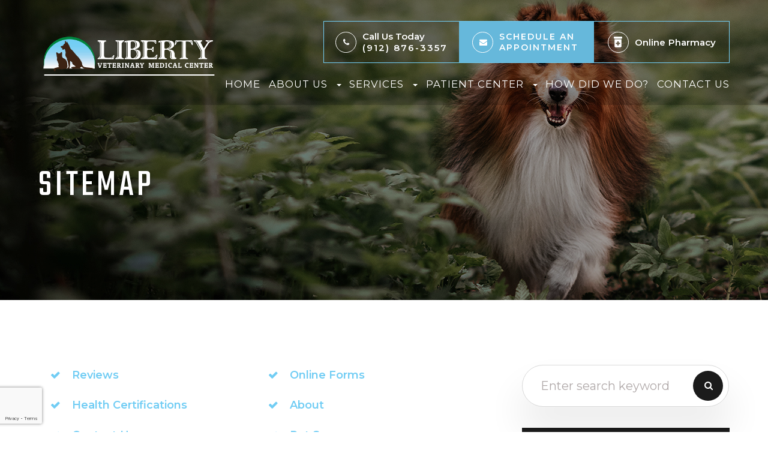

--- FILE ---
content_type: text/html; charset=UTF-8
request_url: https://www.libertyveterinary.com/sitemap.html
body_size: 13685
content:
<!DOCTYPE html>
<html lang="en-US"><head><meta charset="utf-8"><meta name="viewport" content="width=device-width, initial-scale=1, maximum-scale=1,user-scalable=0"><meta name="google-site-verification" content="FeQvJX8juBhjz4CAIME0SQuVO0M8TRg0fxELPDiwPK0"><link rel="shortcut icon" type="image/x-icon" href="https://www.royacdn.com/unsafe/smart/Site-94524927-35f2-48cc-8b0f-690c1aa2b777/LibertyVeterinaryMedicalCenter_Favicon.png"><title>Sitemap | Liberty Veterinary Medical Center in Hinesville GA</title><meta name="description" content="Use the sitemap of Liberty Veterinary Medical Center in Hinesville GA  to conveniently navigate through our veterinary services pages. Call ."><meta name="keywords" content=""><link href="https://www.libertyveterinary.com/css/bootstrap.min.css" rel="stylesheet" type="text/css"><link href="https://www.libertyveterinary.com/css/common-global.css" rel="stylesheet" type="text/css"><link href="https://www.libertyveterinary.com/css/site-overrides.css?jxl1156899256=jxl1156899256" rel="stylesheet" type="text/css"><link href="https://www.libertyveterinary.com/css/pages/WebPage-09cde44f-f23f-49fa-a20d-e389805eae8a.css?jxl1156899256=jxl1156899256" rel="stylesheet" type="text/css"><link rel="stylesheet" href="https://use.fontawesome.com/releases/v5.6.3/css/all.css" integrity="sha384-UHRtZLI+pbxtHCWp1t77Bi1L4ZtiqrqD80Kn4Z8NTSRyMA2Fd33n5dQ8lWUE00s/" crossorigin="anonymous"><link rel="stylesheet" href="//maxcdn.bootstrapcdn.com/font-awesome/4.7.0/css/font-awesome.min.css"><link href="https://fonts.googleapis.com/css?family=Montserrat:100,100i,200,200i,300,300i,400,400i,500,500i,600,600i,700,700i,800,800i,900,900i" rel="stylesheet"><link href="https://fonts.googleapis.com/css?family=Teko" rel="stylesheet"><link href="https://www.libertyveterinary.com/styles/dependencies.css" rel="stylesheet"><link href="https://www.libertyveterinary.com/styles/default.css" rel="stylesheet"><link href="https://www.libertyveterinary.com/styles/site.css" rel="stylesheet"><link href="https://www.libertyveterinary.com/styles/color_scheme_1.css" rel="stylesheet"><link href="https://www.libertyveterinary.com/styles/mycss.css" rel="stylesheet"><script type="text/javascript">var _userway_config={position:3,size:'small',color:'#0e0e0e',account:'sSEkA4Kkqq'};</script><script type="text/javascript" src="https://cdn.userway.org/widget.js"></script></head><body data-webroot="" data-page-id="WebPage-09cde44f-f23f-49fa-a20d-e389805eae8a" data-page-name="sitemap" data-siteid="Site-94524927-35f2-48cc-8b0f-690c1aa2b777" data-site="Site-94524927-35f2-48cc-8b0f-690c1aa2b777" class="default"> <div class="site-content"> <div id="ry-pg-header"> <div id="ry-section-header" class="col-xs-12 hidden-xs hidden-sm module-43 ry-section ry-sticky-menu"><div class="col-xs-12 ry-container"><div class="col-xs-12 ry-content ry-flex"><div class="col-xs-12 col-md-2 col-lg-2 ry-left ry-logo"><img src="https://static.royacdn.com/Site-94524927-35f2-48cc-8b0f-690c1aa2b777/LibertyVeterinaryMedicalCenter_LOGO.png" loading="lazy" alt="" class="img-responsive" data-url="https://www.libertyveterinary.com/"></div><div class="col-xs-12 col-md-10 col-lg-10 ry-right ry-flex"><div class="col-xs-12 ry-leads"><div class="input-group search-bar-widget  ry-search" data-url="https://www.libertyveterinary.com/search-result.html" data-variables="search"> <input type="text" class="form-control" placeholder="Type your Search" value=""><span class="input-group-btn"> <button class="btn btn-primary search-btn" type="button"><i class="fa fa-search"></i></button> </span></div><div class="ry-contact"><li class="ry-el-link"> <span class="contact__overlay"></span> <span class="contact__icon"><span class="icon__wrap"><i class="fa fa-phone" aria-hidden="true"></i></span></span> <span class="phone_number"> <span class="call_us">Call Us Today</span> <a href="tel:(912)+876-3357">(912) 876-3357</a> </span>
</li> <li class="ry-el-link"> <span class="contact__overlay"></span> <span class="contact__icon"><span class="icon__wrap"><i class="fa fa-envelope" aria-hidden="true"></i></span></span> <a href="http://rapport.appointmaster.com/binPatient/(S(cqm4em45szl1ap55juyrpvvg))/appointmentRequestStart.aspx?AID=sYUW0x374GaGTEhRL0ND80NMv88VGVm89JZ99N5D8" target="_blank" class="btn__appointment"> <span class="call_us">SCHEDULE An Appointment</span> </a>
</li> <li class="ry-el-link"> <span class="contact__overlay"></span> <span class="contact__icon"><span class="icon__wrap"> <svg xmlns="http://www.w3.org/2000/svg" viewbox="0 0 384 512" width="14" fill="#fff"><path d="M0 32C0 14.3 14.3 0 32 0L352 0c17.7 0 32 14.3 32 32l0 32c0 17.7-14.3 32-32 32L32 96C14.3 96 0 81.7 0 64L0 32zm32 96l320 0 0 320c0 35.3-28.7 64-64 64L96 512c-35.3 0-64-28.7-64-64l0-320zM160 240l0 48-48 0c-8.8 0-16 7.2-16 16l0 32c0 8.8 7.2 16 16 16l48 0 0 48c0 8.8 7.2 16 16 16l32 0c8.8 0 16-7.2 16-16l0-48 48 0c8.8 0 16-7.2 16-16l0-32c0-8.8-7.2-16-16-16l-48 0 0-48c0-8.8-7.2-16-16-16l-32 0c-8.8 0-16 7.2-16 16z"></path></svg></span> </span> <span class="phone_number"> <span class="call_us">Online</span> <a href="http://libertyvmc.covetruspharmacy.com/">Pharmacy</a> </span>
</li></div></div><div class="ry-menu"><ul class="nav-menu ry-nav"><li class=" " data-active=""><a href="https://www.libertyveterinary.com/index.html">Home</a></li> <li class="dropdown  " role="presentation">
<a class="dropdown-toggle" data-toggle="dropdown" href="#" role="button" aria-haspopup="true" aria-expanded="false">
About Us<span class="caret"></span></a><ul class="dropdown-menu"><li class=" "><a href="https://www.libertyveterinary.com/about.html">About Us</a></li> <li class=" "><a href="https://www.libertyveterinary.com/our-veterinarians.html">Our Veterinarians</a></li> <li class=" "><a href="https://www.libertyveterinary.com/our-support-staff.html">Meet Our Staff</a></li> <li class=" "><a href="https://www.libertyveterinary.com/reviews.html">Testimonials</a></li>
</ul></li> <li class="dropdown  " role="presentation">
<a class="dropdown-toggle" data-toggle="dropdown" href="#" role="button" aria-haspopup="true" aria-expanded="false">
Services<span class="caret"></span></a><ul class="dropdown-menu"><li class=" "><a href="https://www.libertyveterinary.com/services/dental-care.html">Dental Care</a></li> <li class=" "><a href="https://www.libertyveterinary.com/services/digital-x-rays.html">Digital X-rays</a></li> <li class=" "><a href="https://www.libertyveterinary.com/services/health-certificates.html">Health Certifications</a></li> <li class=" "><a href="https://www.libertyveterinary.com/services/hospitalization.html">Hospitalization</a></li> <li class=" "><a href="https://www.libertyveterinary.com/services/in-house-laboratory.html">In-house Laboratory</a></li> <li class=" "><a href="https://www.libertyveterinary.com/services/microchipping.html">Microchipping</a></li> <li class=" "><a href="https://www.libertyveterinary.com/services/pet-surgery.html">Pet Surgery</a></li> <li class=" "><a href="https://www.libertyveterinary.com/services/spay-and-neuter.html">Spay &amp; Neuter</a></li> <li class=" "><a href="https://www.libertyveterinary.com/services/urgent-care-and-walk-ins.html">Urgent Care &amp; Walk-ins</a></li> <li class=" "><a href="https://www.libertyveterinary.com/services/wellness-care.html">Wellness Care</a></li> <li class=" "><a href="https://www.libertyveterinary.com/emergency-services.html">Emergency Services</a></li>
</ul></li> <li class="dropdown  " role="presentation">
<a class="dropdown-toggle" data-toggle="dropdown" href="#" role="button" aria-haspopup="true" aria-expanded="false">
Patient Center<span class="caret"></span></a><ul class="dropdown-menu"><li class=" "><a href="http://rapport.appointmaster.com/binPatient/(S(sinwcwnednnmdw45xfdl4455))/appointmentRequestStart.aspx?AID=sYUW0x374GaGTEhRL0ND80NMv88VGVm89JZ99N5D8">Appointments</a></li> <li class="ry-open-link "><a href="https://libertyvmc.covetruspharmacy.com/">Online Pharmacy</a></li> <li class=" "><a href="https://www.libertyveterinary.com/online-forms.html">Online Forms</a></li> <li class=" "><a href="https://www.libertyveterinary.com/payment-options.html">Payment Options</a></li> <li class=" "><a href="https://www.libertyveterinary.com/specials.html">Specials</a></li> <li class=" "><a href="https://www.libertyveterinary.com/new-clients.html">New Clients</a></li> <li class=" "><a href="https://www.libertyveterinary.com/blog.html">Blog</a></li>
</ul></li> <li class=" " data-active=""><a href="https://www.libertyveterinary.com/how-did-we-do.html">How Did We Do?</a></li> <li class=" " data-active=""><a href="https://www.libertyveterinary.com/contact.html">Contact Us</a></li> </ul></div></div></div></div></div><div id="theme2-smHeader" class="col-xs-12 hidden-md hidden-lg "><div class="mobile-container"> <div class="menu-wrap"> <div class="flex-wrap"> <div class="flex-item left-nav"> <div class="mobile_logo"> <a style="display: block;" href="https://www.libertyveterinary.com/index.html"> <img src="https://static.royacdn.com/Site-94524927-35f2-48cc-8b0f-690c1aa2b777/LibertyVeterinaryMedicalCenter_LOGO.png" class="img-responsive"></a> </div> </div> <div class="flex-item right-nav"> <div class="mobile-button"> <a href="tel:912.876.3357"><i class="fa fa-phone" aria-hidden="true"></i></a> <a href="http://rapport.appointmaster.com/binPatient/(S(cqm4em45szl1ap55juyrpvvg))/appointmentRequestStart.aspx?AID=sYUW0x374GaGTEhRL0ND80NMv88VGVm89JZ99N5D8" target="_blank"><i class="fa fa-calendar" aria-hidden="true"></i></a> <a href="http://libertyvmc.covetruspharmacy.com/" target="_blank"> <svg xmlns="http://www.w3.org/2000/svg" viewbox="0 0 384 512" width="14" fill="#fff"><path d="M0 32C0 14.3 14.3 0 32 0L352 0c17.7 0 32 14.3 32 32l0 32c0 17.7-14.3 32-32 32L32 96C14.3 96 0 81.7 0 64L0 32zm32 96l320 0 0 320c0 35.3-28.7 64-64 64L96 512c-35.3 0-64-28.7-64-64l0-320zM160 240l0 48-48 0c-8.8 0-16 7.2-16 16l0 32c0 8.8 7.2 16 16 16l48 0 0 48c0 8.8 7.2 16 16 16l32 0c8.8 0 16-7.2 16-16l0-48 48 0c8.8 0 16-7.2 16-16l0-32c0-8.8-7.2-16-16-16l-48 0 0-48c0-8.8-7.2-16-16-16l-32 0c-8.8 0-16 7.2-16 16z"></path></svg></a> </div> <div class="mobile-nav"> <button class="hamburger hamburger--spin js-hamburger" type="button"> <div class="flex-btn"> <i class="fa fa-bars"></i> </div> </button> </div> </div> <div class="flex-item mobile_menu"> <nav id="mobile_menu"><ul id="menu_container"></ul></nav></div> </div> </div></div></div> </div> <div id="ry-pg-banner"> <div class="col-xs-12 ry-bnr-wrp ry-el-bg"><img src="https://static.royacdn.com/Site-94524927-35f2-48cc-8b0f-690c1aa2b777/Banner/Banner2.jpg" loading="lazy" alt="" class="img-responsive"></div><div class="col-xs-12 ry-bnr-wrp ry-el-bg"><img src="https://static.royacdn.com/Site-94524927-35f2-48cc-8b0f-690c1aa2b777/Banner/Banner1.jpg" loading="lazy" alt="" class="img-responsive"></div><div class="col-xs-12 ry-bnr-wrp ry-el-bg"><img src="https://static.royacdn.com/Site-94524927-35f2-48cc-8b0f-690c1aa2b777/Banner/Banner3.jpg" loading="lazy" alt="" class="img-responsive"></div><div class="col-xs-12 ry-pg-title"><div class="col-xs-12 ry-container"><div><h1>sitemap</h1></div></div></div> </div> <div id="ry-pg-content"> <div id="ry-pg-body" class="col-xs-12 ry-section"><div class="col-xs-12 ry-container"><div class="col-xs-12 ry-content ry-flex"><div class="col-xs-12 col-md-8 col-lg-8 ry-left"><div class="module-6"><ul class="html-sitemap-ul"><li class="html-sitemap-li"><a href="https://www.libertyveterinary.com/reviews.html">Reviews</a></li>
<li class="html-sitemap-li"><a href="https://www.libertyveterinary.com/online-forms.html">Online Forms</a></li>
<li class="html-sitemap-li"><a href="https://www.libertyveterinary.com/services/health-certificates.html">Health Certifications</a></li>
<li class="html-sitemap-li"><a href="https://www.libertyveterinary.com/about.html">About</a></li>
<li class="html-sitemap-li"><a href="https://www.libertyveterinary.com/contact.html">Contact Us</a></li>
<li class="html-sitemap-li"><a href="https://www.libertyveterinary.com/services/pet-surgery.html">Pet Surgery</a></li>
<li class="html-sitemap-li"><a href="https://www.libertyveterinary.com/services/hospitalization.html">Hospitalization</a></li>
<li class="html-sitemap-li"><a href="https://www.libertyveterinary.com/services/spay-and-neuter.html">Spay &amp; Neuter</a></li>
<li class="html-sitemap-li"><a href="https://www.libertyveterinary.com/services/in-house-laboratory.html">In-house Laboratory</a></li>
<li class="html-sitemap-li"><a href="https://www.libertyveterinary.com/services/dental-care.html">Dental Care</a></li>
<li class="html-sitemap-li"><a href="https://www.libertyveterinary.com/services/digital-x-rays.html">Digital X-rays</a></li>
<li class="html-sitemap-li"><a href="https://www.libertyveterinary.com/services/wellness-care.html">Wellness Care</a></li>
<li class="html-sitemap-li"><a href="https://www.libertyveterinary.com/services/microchipping.html">Microchipping</a></li>
<li class="html-sitemap-li"><a href="https://www.libertyveterinary.com/services/urgent-care-and-walk-ins.html">Urgent Care &amp; Walk-ins</a></li>
<li class="html-sitemap-li"><a href="https://www.libertyveterinary.com/careers.html">Careers</a></li>
<li class="html-sitemap-li"><a href="https://www.libertyveterinary.com/our-veterinarians.html">Our Veterinarians</a></li>
<li class="html-sitemap-li"><a href="https://www.libertyveterinary.com/services.html">Veterinary Services</a></li>
<li class="html-sitemap-li"><a href="https://www.libertyveterinary.com/blog.html">Blog list</a></li>
<li class="html-sitemap-li"><a href="https://www.libertyveterinary.com/emergency-services.html">Emergency Services</a></li>
<li class="html-sitemap-li"><a href="https://www.libertyveterinary.com/specials.html">Specials</a></li>
<li class="html-sitemap-li"><a href="https://www.libertyveterinary.com/what-can-we-improve.html">What Can We Improve</a></li>
<li class="html-sitemap-li"><a href="https://www.libertyveterinary.com/how-did-we-do.html">How Did We Do</a></li>
<li class="html-sitemap-li"><a href="https://www.libertyveterinary.com/our-support-staff.html">Our Support Staff</a></li>
<li class="html-sitemap-li"><a href="https://www.libertyveterinary.com/sitemap.html">sitemap</a></li>
<li class="html-sitemap-li"><a href="https://www.libertyveterinary.com/accessibility.html">accessibility statement</a></li>
<li class="html-sitemap-li"><a href="https://www.libertyveterinary.com/payment-options.html">Payment Options</a></li>
<li class="html-sitemap-li"><a href="https://www.libertyveterinary.com/new-clients.html">New Clients</a></li>
<li class="html-sitemap-li"><a href="https://www.libertyveterinary.com/privacy-policy.html">privacy policy</a></li>
<li class="html-sitemap-li"><a href="https://www.libertyveterinary.com/index.html">Index</a></li>
</ul></div></div><div class="col-xs-12 col-md-4 col-lg-4 ry-right"><div id="ry-sidebar" class="col-xs-12 "><div class="col-xs-12 ry-sb-main"><div class="input-group search-bar-widget " id="searchfield" data-url="https://www.libertyveterinary.com/search-result.html" data-variables="search"> <input type="text" class="form-control" placeholder="Enter search keyword" value=""><span class="input-group-btn"> <button class="btn btn-primary search-btn" type="button"><i class="fa fa-search"></i></button> </span></div></div><div class="col-xs-12 ry-sb-articles"><div class="col-xs-12 "><div class="col-xs-12 "><div class="col-xs-12 ry-sb-title"><div>Helpful Articles</div></div><div class="col-xs-12 "><div id="accordion" class="col-xs-12 ry-link-wrp"><div class="ry-drop-nav ry-link-item" id="dogs"><a href="javascript:;">dogs</a></div><div class="ry-drop-nav ry-link-item" id="general"><a href="javascript:;">general</a></div><div class="ry-drop-nav ry-link-item" id="health"><a href="javascript:;">health</a></div><div class="ry-drop-nav ry-link-item" id="cats"><a href="javascript:;">cats</a></div></div><div class="col-xs-12 hidden-xs hidden-sm hidden-md hidden-lg ry-dropdown-list"><div class="ry-dropdown"><li data-class="health"><a href="https://www.libertyveterinary.com/heartworm.html">Heartworm</a></li></div><div class="ry-dropdown"><li data-class="health"><a href="https://www.libertyveterinary.com/ticks.html">Ticks</a></li></div><div class="ry-dropdown"><li data-class="dogs"><a href="https://www.libertyveterinary.com/canine-parvovirus.html">Canine Parvovirus</a></li></div><div class="ry-dropdown"><li data-class="cats"><a href="https://www.libertyveterinary.com/feline-distemper.html">Feline Distemper</a></li></div><div class="ry-dropdown"><li data-class="health"><a href="https://www.libertyveterinary.com/dental-hygiene-and-oral-care.html">Dental Hygiene and Oral Care</a></li></div><div class="ry-dropdown"><li data-class="general"><a href="https://www.libertyveterinary.com/homeopathy-for-animals.html">Homeopathy for Animals</a></li></div><div class="ry-dropdown"><li data-class="health"><a href="https://www.libertyveterinary.com/euthanasia.html">Euthanasia</a></li></div><div class="ry-dropdown"><li data-class="exotic"><a href="https://www.libertyveterinary.com/exotic-animal-medicine.html">Exotic Animal Medicine</a></li></div><div class="ry-dropdown"><li data-class="general"><a href="https://www.libertyveterinary.com/pets-and-kids.html">How to Stay Safe and Have Fun When Kids and Pets Play</a></li></div><div class="ry-dropdown"><li data-class="exotic"><a href="https://www.libertyveterinary.com/basic-pet-bird-care.html">Basic Pet Bird Care</a></li></div><div class="ry-dropdown"><li data-class="general"><a href="https://www.libertyveterinary.com/training-your-pet.html">Training Your Pet</a></li></div><div class="ry-dropdown"><li data-class="general"><a href="https://www.libertyveterinary.com/pet-loss-support.html">Pet Loss Support</a></li></div><div class="ry-dropdown"><li data-class="health"><a href="https://www.libertyveterinary.com/general-pet-safety.html">General Pet Safety</a></li></div><div class="ry-dropdown"><li data-class="health"><a href="https://www.libertyveterinary.com/heat-stroke-awareness.html">Heatstroke and Your Pet</a></li></div><div class="ry-dropdown"><li data-class="dogs"><a href="https://www.libertyveterinary.com/canine-distemper.html">Canine Distemper</a></li></div><div class="ry-dropdown"><li data-class="health"><a href="https://www.libertyveterinary.com/flea-prevention-and-care.html">Flea Prevention and Care</a></li></div><div class="ry-dropdown"><li data-class="health"><a href="https://www.libertyveterinary.com/vaccinations-and-examinations.html">Vaccinations and Examinations</a></li></div><div class="ry-dropdown"><li data-class="general"><a href="https://www.libertyveterinary.com/poison-guide-what-to-do-if-you-think-your-pet-has-been-poisoned.html">Poison Guide: What to do if you think your pet has been poisoned</a></li></div></div></div></div></div></div><div class="col-xs-12 ry-sb-cta"><div class="col-xs-12 ry-cta-wrp ry-el-link"><div class="col-xs-12 ry-cta ry-el-bg"><div class="col-xs-12 ry-cta-contain"><img src="https://static.royacdn.com/Site-b1b200ee-4cfa-449c-8da7-fe1181b3612a/sidebar_1.jpg" loading="lazy" alt="" class="img-responsive"></div></div><div class="col-xs-12 ry-cta-text"><div><a data-cke-saved-href="https://www.libertyveterinary.com/chiropractic-care.html" href="https://www.libertyveterinary.com/services.html" data-toggle-value="" data-toggle-default-visible="false" data-toggle-show-animation="" data-toggle-hide-animation="" data-toggle-show-animation-options="{}" data-toggle-hide-animation-options="{}" id="" class="" target="_self">Services</a></div></div></div><div class="col-xs-12 ry-cta-wrp ry-el-link"><div class="col-xs-12 ry-cta ry-el-bg"><div class="col-xs-12 ry-cta-contain"><img src="https://static.royacdn.com/Site-94524927-35f2-48cc-8b0f-690c1aa2b777/Sidebar/sidebar_2_NEW.jpg" loading="lazy" alt="" class="img-responsive"></div></div><div class="col-xs-12 ry-cta-text"><div><div><a data-cke-saved-href="#" href="https://www.libertyveterinary.com/contact.html" data-toggle-value="" data-toggle-default-visible="false" data-toggle-show-animation="" data-toggle-hide-animation="" data-toggle-show-animation-options="{}" data-toggle-hide-animation-options="{}" id="" class="" target="_self">Contact Us</a></div></div></div></div></div></div></div></div></div></div> </div> <div id="ry-pg-footer"> <div class="col-xs-12 module-53"><div class="col-xs-12 col-lg-12 ry-container"><div class="col-xs-12 ry-footer-content"><div class="col-xs-12 footer-menu-block"><div><div id="footer-menu"> <li class=" " data-active=""><a href="https://www.libertyveterinary.com/index.html">Home</a></li> <li class=" " data-active=""><a href="https://www.libertyveterinary.com/about.html">About Us</a></li> <li class=" " data-active=""><a href="https://www.libertyveterinary.com/services.html">Services</a></li> <li class=" " data-active=""><a href="https://www.libertyveterinary.com/online-forms.html">Online Forms</a></li> <li class=" " data-active=""><a href="https://www.libertyveterinary.com/how-did-we-do.html">How Did We Do?</a></li> <li class=" " data-active=""><a href="https://www.libertyveterinary.com/contact.html">Contact Us</a></li> </div></div></div><div class="col-xs-12 ry-flex"><div class="col-xs-12 col-md-4 col-lg-4 ry-footer-block"><div class="col-xs-12 "><div class="title"><h3>Office Hours</h3></div></div><div class="col-xs-12 footer-content"><div class="col-xs-12 open-hrs-wrap"><div><table class="office-hours"><tbody><tr><td><span>Mon</span></td> <td>8:00am &ndash; 6:00pm</td> </tr><tr><td><span>Tues</span></td> <td>8:00am &ndash; 6:00pm</td> </tr><tr><td><span>Wed</span></td> <td>8:00am &ndash; 6:00pm</td> </tr><tr><td><span>Thurs</span></td> <td>8:00am &ndash; 6:00pm</td> </tr><tr><td><span>Fri</span></td> <td>8:00am &ndash; 6:00pm</td> </tr><tr><td><span>Sat</span></td> <td>Closed</td> </tr><tr><td><span>Sun</span></td> <td>Closed</td> </tr></tbody></table></div></div></div></div><div class="col-xs-12 col-md-4 col-lg-4 ry-footer-block"><div class="col-xs-12 "><div class="title"><h3>Get in Touch</h3></div></div><div class="col-xs-12 footer-content"> <form id="form-687aa7f0e6ecb" class="cmsForm " data-hide-after-submit="" data-meta="[base64]" data-signature="24ff5b5b93c86c47d9eb015a81dc189462f7ffb278719d7c28a64c2e5a1c0e53"> <div class="fieldset"><div class="col-xs-12 name-input"><div class="form-group " data-type="text" data-required="true"> <input name="name" value="" id="name" type="text" placeholder="Name" class="form-control"></div></div><div class="col-xs-12 email-input"><div class="form-group required" data-validation="^[a-zA-Z0-9._%-]+@[a-zA-Z0-9.-]+\.[a-zA-Z]{2,4}$" data-errormsg="Invalid Email Address" data-type="text" data-required="true"> <input name="email" value="" id="email" type="text" placeholder="Email" class="form-control"></div></div><div class="col-xs-12 phone-input"><div class="form-group required" data-validation="^(([0-9]{1})*[- .(]*([0-9]{3})[- .)]*[0-9]{3}[- .]*[0-9]{4})+$" data-errormsg="Invalid Phone Number" data-type="text" data-required="true"> <input name="phone" value="" id="phone" type="text" placeholder="Phone" class="form-control"></div></div><div class="col-xs-12 text-input"><div class="form-group " data-type="text" data-required="true"> <textarea name="message" id="message" placeholder="Message" class="form-control"></textarea></div></div><div class="col-xs-12 submit-btn"><div><button id="recaptchaFooter" class="ry-btn ry-btn-primary recaptcha">Submit</button></div></div></div><div class="container-fluid" style="padding: 0;"> <div class="alert alert-success hidden">Thank you! We will connect with you shortly.</div> <div class="alert alert-danger alert-missing-fields hidden">You are missing required fields.</div> <div class="alert alert-danger alert-custom-errors hidden">Dynamic Error Description</div> <div class="alert alert-danger alert-processing-error hidden">There was an error processing this form.</div></div> </form></div></div><div class="col-xs-12 col-md-4 col-lg-4 ry-footer-block"><div class="col-xs-12 "><div class="title"><h3>Contact Info</h3></div></div><div class="col-xs-12 footer-content"><div class="footer-address"><span class="span-1">Address:</span><p><a data-cke-saved-href="https://www.google.com/maps/search/1094+E+Oglethorpe+Hwy+Hinesville+GA+31313" href="https://www.google.com/maps/place/Liberty+Veterinary+Medical+Center/@31.8544444,-81.5766667,15z/data=!4m5!3m4!1s0x0:0x82e1679fb339aebe!8m2!3d31.8544444!4d-81.5766667" data-toggle-value="" data-toggle-default-visible="false" data-toggle-show-animation="" data-toggle-hide-animation="" data-toggle-show-animation-options="{}" data-toggle-hide-animation-options="{}" id="" class="" target="_blank">1094 E Oglethorpe Hwy<br>Hinesville, GA 31313</a></p></div><div class="footer-phone"><span class="span-1">Phone:</span><p><a data-cke-saved-href="tel:912.876.3357" href="tel:912.876.3357" data-toggle-value="" data-toggle-default-visible="false" data-toggle-show-animation="" data-toggle-hide-animation="" data-toggle-show-animation-options="{}" data-toggle-hide-animation-options="{}" id="" class="" target="_self">(912) 876-3357</a></p></div><div class="col-xs-12 footer-social"><ul class="social-icons col-xs-12 ry-social"><div class="social-inner-wrap"> <li data-href="https://www.facebook.com/LibertyVeterinaryMedicalCenter/"><a href="https://www.facebook.com/LibertyVeterinaryMedicalCenter/" class="fa fa-facebook" target="_blank"></a></li> <li data-href="https://www.google.com/search?q=Liberty+Veterinary+Medical+Center&amp;ludocid=9430933030294892222&amp;kgs=776976d1ea15db7d&amp;shndl=-1&amp;source=sh/x/kp/local&amp;entrypoint=sh/x/kp/local#lrd=0x88fae6ab6394b813:0x82e1679fb339aebe,1"><a href="https://www.google.com/search?q=Liberty+Veterinary+Medical+Center&amp;ludocid=9430933030294892222&amp;kgs=776976d1ea15db7d&amp;shndl=-1&amp;source=sh/x/kp/local&amp;entrypoint=sh/x/kp/local#lrd=0x88fae6ab6394b813:0x82e1679fb339aebe,1" class="fa fa-google-plus" target="_blank"></a></li> </div></ul></div></div></div></div></div><div class="col-xs-12 ry-foot-btm ry-flex"><div class="col-xs-12 col-md-7 col-lg-7 text-wrap"><div><p><span class="span-2">&copy; 2025 Liberty Veterinary Medical Center. &#8203;&#8203;&#8203;&#8203;&#8203;All Rights Reserved. </span><span class="span-3"><a data-cke-saved-href="https://www.libertyveterinary.com/privacy-policy.html" href="https://www.libertyveterinary.com/privacy-policy.html" data-toggle-value="" data-toggle-default-visible="false" data-toggle-show-animation="" data-toggle-hide-animation="" data-toggle-show-animation-options="{}" data-toggle-hide-animation-options="{}" id="" class="" target="_self">Privacy Policy</a> <span class="span-1">| </span><a data-cke-saved-href="https://www.libertyveterinary.com/sitemap.html" href="https://www.libertyveterinary.com/sitemap.html" data-toggle-value="" data-toggle-default-visible="false" data-toggle-show-animation="" data-toggle-hide-animation="" data-toggle-show-animation-options="{}" data-toggle-hide-animation-options="{}" id="" class="" target="_self">Sitemap</a></span></p></div></div><div class="col-xs-12 col-md-5 col-lg-5 ry-right"><div class="powered-by"><div class="powered"><span>Powered by: </span> <a href="https://www.roya.com/chiropractic.html" title="Roya" target="_blank"> <img src="https://www.royacdn.com/unsafe/smart/Site-23c6b697-53ec-4339-bac6-852143c66f24/resources/roya_logo.png" width="100" height="auto"></a></div></div></div></div></div></div> </div> </div> <div class="modal fade ry-modal" id="aptReqModal" tabindex="-1" role="dialog" aria-labelledby="myModalLabel" aria-hidden="true"> <div class="modal-dialog"> <div class="modal-content"> <div class="modal-header"> <button type="button" class="close" data-dismiss="modal" aria-hidden="true">&times;</button> <h4 class="modal-title" id="myModalLabel">Appointment Request</h4> </div> <div class="modal-body"> <div id="aptModal" class="col-xs-12 ry-modal ry-form"><div class="col-xs-12 ry-content"><div class="ry-text"><p>At Liberty Veterinary Medical Center , we provide the highest quality veterinary services to all of our patients. Schedule your appointment today!</p></div></div> <form id="form-687aa7f0e5bf4" class="cmsForm " data-hide-after-submit="" data-meta="[base64]" data-signature="38db3f8e40dd70ed82aa4c4cefce66436626a6a1bcb4576f96fc940e36e88caa"> <div class="fieldset"><div class="col-xs-12 "><div class="form-group required" data-type="text" data-required="true"> <input name="Name" value="" id="Name" type="text" placeholder="Name*" class="form-control"></div></div><div class="col-xs-12 "><div class="form-group required" data-validation="^(([0-9]{1})*[- .(]*([0-9]{3})[- .)]*[0-9]{3}[- .]*[0-9]{4})+$" data-errormsg="Invalid Phone Number" data-type="text" data-required="true"> <input name="Phone_Number" value="" id="Phone_Number" type="text" placeholder="Phone Number*" class="form-control"></div></div><div class="col-xs-12 "><div class="form-group required" data-validation="^[a-zA-Z0-9._%-]+@[a-zA-Z0-9.-]+\.[a-zA-Z]{2,4}$" data-errormsg="Invalid Email Address" data-type="text" data-required="true"> <input name="Email" value="" id="Email" type="text" placeholder="Email*" class="form-control"></div></div><div class="col-xs-12 input-field-wrap"><div class="form-group " data-type="text" data-required="true"> <input data-datepicker name="Appointment_Date" value="" id="Appointment_Date" type="text" placeholder="Date" class="form-control"></div></div><div class="col-xs-12 "><div class="form-group " data-type="text" data-required="false"> <select name="Time" id="Time" class="form-control" title=""><option value="8:00 am">8:00 am</option><option value="9:00 am">9:00 am</option><option value="10:00 am">10:00 am</option><option value="11:00 am">11:00 am</option><option value="1:00pm">1:00pm</option><option value="2:00pm">2:00pm</option><option value="3:00pm">3:00pm</option><option value="4:00pm">4:00pm</option></select></div></div><div class="col-xs-12 "><div class="form-group " data-type="text" data-required="true"> <textarea name="Message" id="Message" placeholder="Message" class="form-control"></textarea></div></div><div class="form-group" data-type="submit"> <input type="submit" class="ry-btn ry-btn-primary" value="Submit"></div></div><div class="container-fluid" style="padding: 0;"> <div class="alert alert-success hidden">Thank you. We will connect with you shortly.</div> <div class="alert alert-danger alert-missing-fields hidden">You are missing required fields.</div> <div class="alert alert-danger alert-custom-errors hidden">Dynamic Error Description</div> <div class="alert alert-danger alert-processing-error hidden">There was an error processing this form.</div></div> </form></div><div class="clearfix "></div> </div> <div class="modal-footer"> </div> </div> </div></div> <div class="modal fade ry-modal" id="repModal" tabindex="-1" role="dialog" aria-labelledby="myModalLabel" aria-hidden="true"> <div class="modal-dialog"> <div class="modal-content"> <div class="modal-header"> <button type="button" class="close" data-dismiss="modal" aria-hidden="true">&times;</button> </div> <div class="modal-body"> <div class="col-xs-12 modal-show"><div class="col-xs-12 modal-content-box"><div class="heading"><h2 style="text-align: center;">Thank You!</h2></div><div class="clearfix "></div><div class="published-copy text"><p style="text-align: center;">We've copied your review, after you click 'Publish' please paste your review by selecting 'ctrl' + 'v' into the review comments section.</p><div style="text-align: center;"><a data-cke-saved-href="javascript:;" href="javascript:;" data-toggle-value="" data-toggle-default-visible="false" data-toggle-show-animation="" data-toggle-hide-animation="" data-toggle-show-animation-options="{}" data-toggle-hide-animation-options="{}" id="" class="btn btn-primary ry-btn ry-btn-primary" target="_blank">Publish to <span class="span-2">Social</span></a></div></div><div class="clearfix "></div></div></div> </div> <div class="modal-footer"> </div> </div> </div></div> <div class="modal fade ry-modal" id="Position1Modal" tabindex="-1" role="dialog" aria-labelledby="myModalLabel" aria-hidden="true"> <div class="modal-dialog"> <div class="modal-content"> <div class="modal-header"> <button type="button" class="close" data-dismiss="modal" aria-hidden="true">&times;</button> </div> <div class="modal-body"> <div id="careers" class="col-xs-12 ry-modal"><div class="col-xs-12 "><div><h4>Position 1</h4></div></div><div class="col-xs-12 careers-content ry-horizontal-line" style="margin-top:2em !important;"><div class="col-xs-12 col-lg-12 "><div><h3>About the Position</h3></div></div><div class="col-xs-12 col-lg-12 "><div><p>Opportunity Overview</p></div></div></div><div class="col-xs-12 careers-content ry-horizontal-line" style="margin-top:2em !important;"><div class="col-xs-12 col-lg-12 "><div><h4>Duties and Responsibilities</h4>&#8203;&#8203;&#8203;&#8203;&#8203;&#8203;&#8203;</div></div><div class="col-xs-12 col-lg-12 "><div class="col-xs-12 ry-accordion"><div class="col-xs-12 ry-heading"><div><p>Duties and Responsibilities</p></div></div><div class="col-xs-12 ry-content"><div class="ry-text"><ul><li><p>Duties and Responsibilities 1</p></li><li><p>Duties and Responsibilities 2</p></li><li><p>Duties and Responsibilities 3</p></li><li><p>Duties and Responsibilities 4</p></li><li><p>Duties and Responsibilities 5&#8203;&#8203;&#8203;&#8203;&#8203;&#8203;&#8203;</p></li></ul></div></div></div></div></div><div class="col-xs-12 careers-content ry-horizontal-line" style="margin-top:2em !important;"><div class="col-xs-12 col-lg-12 "><div><h4>Requirements</h4>&#8203;&#8203;&#8203;&#8203;&#8203;&#8203;&#8203;</div></div><div class="col-xs-12 col-lg-12 "><div class="col-xs-12 ry-accordion"><div class="col-xs-12 ry-heading"><div><p>Requirements 1</p></div></div><div class="col-xs-12 ry-content"><div class="ry-text"><ul><li><p>Requirements 1</p></li><li><p>Requirements 2</p></li><li><p>Requirements 3</p></li><li><p>Requirements 4</p></li><li><p>Requirements 5<br>&#8203;&#8203;&#8203;&#8203;&#8203;&#8203;&#8203;</p></li></ul></div></div></div></div></div><div class="col-xs-12 careers-content" style="margin-top:2em !important;"><div class="col-xs-12 col-lg-12 "><div><h3>Apply for this Job</h3>&#8203;&#8203;&#8203;&#8203;&#8203;&#8203;&#8203;</div></div><div class="col-xs-12 col-lg-12 "><div class="col-xs-12 ry-form-box"> <form id="form-687aa7f0e608a" class="cmsForm ry-" data-hide-after-submit="" data-meta="[base64]" data-signature="1cead471945de505631cc515e0ef1e2e85fd1f36c99873942d97740fa9810536"> <div class="fieldset"><div class="col-xs-12 "><div class="form-group required" data-errormsg="Missing Required Field." data-type="text" data-required="true"> <input name="Name" value="" id="Name" type="text" placeholder="Name*" class="form-control"></div></div><div class="col-xs-12 "><div class="form-group required" data-validation="^[a-zA-Z0-9._%-]+@[a-zA-Z0-9.-]+\.[a-zA-Z]{2,4}$" data-errormsg="Invalid Email Address" data-type="text" data-required="true"> <input name="Email" value="" id="Email" type="text" placeholder="Email*" class="form-control"></div></div><div class="col-xs-12 "><div class="form-group required" data-validation="^(([0-9]{1})*[- .(]*([0-9]{3})[- .)]*[0-9]{3}[- .]*[0-9]{4})+$" data-errormsg="Invalid Phone Number" data-type="text" data-required="true"> <input name="Phone" value="" id="Phone" type="text" placeholder="Phone*" class="form-control"></div></div><div class="col-xs-12 "><div class="form-group " data-type="text" data-required="true"> <input name="LinkedInURL" value="" id="LinkedInURL" type="text" placeholder="LinkedIn URL" class="form-control"></div></div><div class="col-xs-12 "><div class="form-group " data-type="text" data-required="true"> <input name="Position" value="" id="Position" type="text" placeholder="Position" class="form-control"></div></div><div class="col-xs-12 "><div class="form-group " data-type="text" data-required="true"> <input name="Resume" value="" id="filepath0" type="text" placeholder="Choose File" class="form-control file-path ry-input"></div><div class="col-xs-12 file-upload"><div><div style="text-align: right;"><a data-cke-saved-href="javascript:;" href="javascript:;" data-toggle-value="" data-toggle-default-visible="false" data-toggle-show-animation="" data-toggle-hide-animation="" data-toggle-show-animation-options="{}" data-toggle-hide-animation-options="{}" id="" class="" target="_self">Choose File</a></div></div></div><div class="form-group" data-type="text"> <input name="File_Upload" id="uploads0" type="file" class="form-control ry-input uploads"></div></div><div class="col-xs-12 "><div class="form-group " data-type="text" data-required="true"> <textarea name="Message" id="Message" placeholder="Message" class="form-control"></textarea></div></div><div class="form-group" data-type="submit"> <input type="submit" class="ry-btn ry-btn-primary recaptcha" value="Apply Now"></div></div><div class="container-fluid" style="padding: 0;"> <div class="alert alert-success hidden">Thank you. We will connect with you shortly.</div> <div class="alert alert-danger alert-missing-fields hidden">You are missing required fields.</div> <div class="alert alert-danger alert-custom-errors hidden">Dynamic Error Description</div> <div class="alert alert-danger alert-processing-error hidden">There was an error processing this form.</div></div> </form></div></div></div></div> </div> <div class="modal-footer"> </div> </div> </div></div> <div class="modal fade ry-modal" id="Position2Modal" tabindex="-1" role="dialog" aria-labelledby="myModalLabel" aria-hidden="true"> <div class="modal-dialog"> <div class="modal-content"> <div class="modal-header"> <button type="button" class="close" data-dismiss="modal" aria-hidden="true">&times;</button> </div> <div class="modal-body"> <div id="careers" class="col-xs-12 ry-modal"><div class="col-xs-12 "><div><h4>Position 2</h4></div></div><div class="col-xs-12 careers-content ry-horizontal-line" style="margin-top:2em !important;"><div class="col-xs-12 col-lg-12 careers-wrap"><div><h3>About the Position</h3></div></div><div class="col-xs-12 col-lg-12 careers-wrap"><div><p>Opportunity Overview</p></div></div></div><div class="col-xs-12 careers-content ry-horizontal-line" style="margin-top:2em !important;"><div class="col-xs-12 col-lg-12 careers-wrap"><div><h3>Duties and Responsibilities</h3>&#8203;&#8203;&#8203;&#8203;&#8203;&#8203;&#8203;<br></div></div><div class="col-xs-12 col-lg-12 careers-wrap"><div class="col-xs-12 ry-accordion"><div class="col-xs-12 ry-heading"><div><p>Duties and Responsibilities</p></div></div><div class="col-xs-12 ry-content"><div class="ry-text"><ul><li><p>Duties and Responsibilities 1</p></li><li><p>Duties and Responsibilities 2</p></li><li><p>Duties and Responsibilities 3</p></li><li><p>Duties and Responsibilities 4</p></li><li><p>Duties and Responsibilities 5&#8203;&#8203;&#8203;&#8203;&#8203;&#8203;&#8203;</p></li></ul></div></div></div></div></div><div class="col-xs-12 careers-content ry-horizontal-line" style="margin-top:2em !important;"><div class="col-xs-12 col-lg-12 careers-wrap"><div><h4>Requirements</h4>&#8203;&#8203;&#8203;&#8203;&#8203;&#8203;&#8203;<br></div></div><div class="col-xs-12 col-lg-12 careers-wrap"><div class="col-xs-12 ry-accordion"><div class="col-xs-12 ry-heading"><div><p>Requirements 1</p></div></div><div class="col-xs-12 ry-content"><div class="ry-text"><ul><li><p>Requirements 1</p></li><li><p>Requirements 2</p></li><li><p>Requirements 3</p></li><li><p>Requirements 4</p></li><li><p>Requirements 5<br>&#8203;&#8203;&#8203;&#8203;&#8203;&#8203;&#8203;</p></li></ul></div></div></div></div></div><div class="col-xs-12 careers-content" style="margin-top:2em !important;"><div class="col-xs-12 col-lg-12 careers-wrap"><div><h3>Apply for this Job</h3></div></div><div class="col-xs-12 col-lg-12 careers-wrap"><div class="col-xs-12 ry-form-box"> <form id="form-687aa7f0e63e4" class="cmsForm ry-" data-hide-after-submit="" data-meta="[base64]" data-signature="1cead471945de505631cc515e0ef1e2e85fd1f36c99873942d97740fa9810536"> <div class="fieldset"><div class="col-xs-12 "><div class="form-group required" data-errormsg="Missing Required Field." data-type="text" data-required="true"> <input name="Name" value="" id="Name" type="text" placeholder="Name*" class="form-control"></div></div><div class="col-xs-12 "><div class="form-group required" data-validation="^[a-zA-Z0-9._%-]+@[a-zA-Z0-9.-]+\.[a-zA-Z]{2,4}$" data-errormsg="Invalid Email Address" data-type="text" data-required="true"> <input name="Email" value="" id="Email" type="text" placeholder="Email*" class="form-control"></div></div><div class="col-xs-12 "><div class="form-group required" data-validation="^(([0-9]{1})*[- .(]*([0-9]{3})[- .)]*[0-9]{3}[- .]*[0-9]{4})+$" data-errormsg="Invalid Phone Number" data-type="text" data-required="true"> <input name="Phone" value="" id="Phone" type="text" placeholder="Phone*" class="form-control"></div></div><div class="col-xs-12 "><div class="form-group " data-type="text" data-required="true"> <input name="LinkedInURL" value="" id="LinkedInURL" type="text" placeholder="LinkedIn URL" class="form-control"></div></div><div class="col-xs-12 "><div class="form-group " data-type="text" data-required="true"> <input name="Position" value="" id="Position" type="text" placeholder="Position" class="form-control"></div></div><div class="col-xs-12 "><div class="form-group " data-type="text" data-required="true"> <input name="Resume" value="" id="filepath0" type="text" placeholder="Choose File" class="form-control file-path ry-input"></div><div class="col-xs-12 file-upload"><div><div style="text-align: right;"><a data-cke-saved-href="javascript:;" href="javascript:;" data-toggle-value="" data-toggle-default-visible="false" data-toggle-show-animation="" data-toggle-hide-animation="" data-toggle-show-animation-options="{}" data-toggle-hide-animation-options="{}" id="" class="" target="_self">Choose File</a></div></div></div><div class="form-group" data-type="text"> <input name="File_Upload" id="uploads0" type="file" class="form-control ry-input uploads"></div></div><div class="col-xs-12 "><div class="form-group " data-type="text" data-required="true"> <textarea name="Message" id="Message" placeholder="Message" class="form-control"></textarea></div></div><div class="form-group" data-type="submit"> <input type="submit" class="ry-btn ry-btn-primary recaptcha" value="Apply Now"></div></div><div class="container-fluid" style="padding: 0;"> <div class="alert alert-success hidden">Thank you. We will connect with you shortly.</div> <div class="alert alert-danger alert-missing-fields hidden">You are missing required fields.</div> <div class="alert alert-danger alert-custom-errors hidden">Dynamic Error Description</div> <div class="alert alert-danger alert-processing-error hidden">There was an error processing this form.</div></div> </form></div></div></div></div> </div> <div class="modal-footer"> </div> </div> </div></div> <div class="modal fade ry-modal" id="Position3Modal" tabindex="-1" role="dialog" aria-labelledby="myModalLabel" aria-hidden="true"> <div class="modal-dialog"> <div class="modal-content"> <div class="modal-header"> <button type="button" class="close" data-dismiss="modal" aria-hidden="true">&times;</button> </div> <div class="modal-body"> <div id="careers" class="col-xs-12 ry-modal"><div class="col-xs-12 "><div><h4>Position 3</h4></div></div><div class="col-xs-12 careers-content ry-horizontal-line" style="margin-top:2em !important;"><div class="col-xs-12 col-lg-12 careers-wrap"><div><h3>About the Position</h3></div></div><div class="col-xs-12 col-lg-12 "><div><p>Opportunity Overview</p></div></div></div><div class="col-xs-12 careers-content ry-horizontal-line" style="margin-top:2em !important;"><div class="col-xs-12 col-lg-12 careers-wrap"><div><h4>Duties and Responsibilities</h4>&#8203;&#8203;&#8203;&#8203;&#8203;&#8203;&#8203;</div></div><div class="col-xs-12 col-lg-12 "><div class="col-xs-12 ry-accordion"><div class="col-xs-12 ry-heading"><div><p>Duties and Responsibilities</p></div></div><div class="col-xs-12 ry-content"><div class="ry-text"><ul><li><p>Duties and Responsibilities 1</p></li><li><p>Duties and Responsibilities 2</p></li><li><p>Duties and Responsibilities 3</p></li><li><p>Duties and Responsibilities 4</p></li><li><p>Duties and Responsibilities 5&#8203;&#8203;&#8203;&#8203;&#8203;&#8203;&#8203;</p></li></ul></div></div></div></div></div><div class="col-xs-12 careers-content ry-horizontal-line" style="margin-top:2em !important;"><div class="col-xs-12 col-lg-12 careers-wrap"><div><h4>Requirements</h4>&#8203;&#8203;&#8203;&#8203;&#8203;&#8203;&#8203;</div></div><div class="col-xs-12 col-lg-12 careers-wrap"><div class="col-xs-12 ry-accordion"><div class="col-xs-12 ry-heading"><div><p>Requirements 1</p></div></div><div class="col-xs-12 ry-content"><div class="ry-text"><ul><li><p>Requirements 1</p></li><li><p>Requirements 2</p></li><li><p>Requirements 3</p></li><li><p>Requirements 4</p></li><li><p>Requirements 5<br>&#8203;&#8203;&#8203;&#8203;&#8203;&#8203;&#8203;</p></li></ul></div></div></div></div></div><div class="col-xs-12 careers-content" style="margin-top:2em !important;"><div class="col-xs-12 col-lg-12 careers-wrap"><div><h3>Apply for this Job</h3>&#8203;&#8203;&#8203;&#8203;&#8203;&#8203;&#8203;</div></div><div class="col-xs-12 col-lg-12 careers-wrap"><div class="col-xs-12 ry-form-box"> <form id="form-687aa7f0e680c" class="cmsForm ry-" data-hide-after-submit="" data-meta="[base64]" data-signature="1cead471945de505631cc515e0ef1e2e85fd1f36c99873942d97740fa9810536"> <div class="fieldset"><div class="col-xs-12 "><div class="form-group required" data-errormsg="Missing Required Field." data-type="text" data-required="true"> <input name="Name" value="" id="Name" type="text" placeholder="Name*" class="form-control"></div></div><div class="col-xs-12 "><div class="form-group required" data-validation="^[a-zA-Z0-9._%-]+@[a-zA-Z0-9.-]+\.[a-zA-Z]{2,4}$" data-errormsg="Invalid Email Address" data-type="text" data-required="true"> <input name="Email" value="" id="Email" type="text" placeholder="Email*" class="form-control"></div></div><div class="col-xs-12 "><div class="form-group required" data-validation="^(([0-9]{1})*[- .(]*([0-9]{3})[- .)]*[0-9]{3}[- .]*[0-9]{4})+$" data-errormsg="Invalid Phone Number" data-type="text" data-required="true"> <input name="Phone" value="" id="Phone" type="text" placeholder="Phone*" class="form-control"></div></div><div class="col-xs-12 "><div class="form-group " data-type="text" data-required="true"> <input name="LinkedInURL" value="" id="LinkedInURL" type="text" placeholder="LinkedIn URL" class="form-control"></div></div><div class="col-xs-12 "><div class="form-group " data-type="text" data-required="true"> <input name="Position" value="" id="Position" type="text" placeholder="Position" class="form-control"></div></div><div class="col-xs-12 "><div class="form-group " data-type="text" data-required="true"> <input name="Resume" value="" id="filepath0" type="text" placeholder="Choose File" class="form-control file-path ry-input"></div><div class="col-xs-12 file-upload"><div><div style="text-align: right;"><a data-cke-saved-href="javascript:;" href="javascript:;" data-toggle-value="" data-toggle-default-visible="false" data-toggle-show-animation="" data-toggle-hide-animation="" data-toggle-show-animation-options="{}" data-toggle-hide-animation-options="{}" id="" class="" target="_self">Choose File</a></div></div></div><div class="form-group" data-type="text"> <input name="File_Upload" id="uploads0" type="file" class="form-control ry-input uploads"></div></div><div class="col-xs-12 "><div class="form-group " data-type="text" data-required="true"> <textarea name="Message" id="Message" placeholder="Message" class="form-control"></textarea></div></div><div class="form-group" data-type="submit"> <input type="submit" class="ry-btn ry-btn-primary recaptcha" value="Apply Now"></div></div><div class="container-fluid" style="padding: 0;"> <div class="alert alert-success hidden">Thank you. We will connect with you shortly.</div> <div class="alert alert-danger alert-missing-fields hidden">You are missing required fields.</div> <div class="alert alert-danger alert-custom-errors hidden">Dynamic Error Description</div> <div class="alert alert-danger alert-processing-error hidden">There was an error processing this form.</div></div> </form></div></div></div></div> </div> <div class="modal-footer"> </div> </div> </div></div> <div class="modal fade" id="leadModal" tabindex="-1" role="dialog" aria-labelledby="basicModal" aria-hidden="true"> <div class="modal-dialog"> <div class="modal-content"> <div class="modal-body"><div class="col-xs-12 "><div><h3 style="text-align: center;"><br>COVID-19 Status Update</h3><br><p style="text-align: center;">Our lobby is now open, but we are still operating under COVID-19 procedures as follows:<br>&#8203;&#8203;&#8203;&#8203;&#8203;&#8203;&#8203;<br>&#8203;&#8203;&#8203;&#8203;&#8203;&#8203;&#8203;COVID-19 Operating Procedures: For the safety of our staff and clients, we have limited the traffic inside our building, installed plexiglass barriers, instituted disinfectant protocols, and require all individuals to wear masks while in our building.<br>&#8203;&#8203;&#8203;<br></p></div></div></div> <div class="modal-footer"> <button type="button" class="btn btn-default" data-dismiss="modal">Close</button> </div> </div> </div></div> <div style="display:none;"> rats3898 none 8:00am &ndash; 6:00pm 8:00am &ndash; 6:00pm 8:00am &ndash; 6:00pm 8:00am &ndash; 6:00pm 8:00am &ndash; 6:00pm Closed Closed veterinarian https://www.google.com/search?q=Liberty+Veterinary+Medical+Center&ludocid=9430933030294892222&kgs=776976d1ea15db7d&shndl=-1&source=sh/x/kp/local&entrypoint=sh/x/kp/local#lrd=0x88fae6ab6394b813:0x82e1679fb339aebe,1 https://www.yelp.com/biz/liberty-veterinary-medical-center-hinesville https://www.facebook.com/LibertyVeterinaryMedicalCenter/ https://www.google.com/maps/place/Liberty+Veterinary+Medical+Center/@31.8544444,-81.5766667,15z/data=!4m5!3m4!1s0x0:0x82e1679fb339aebe!8m2!3d31.8544444!4d-81.5766667</div> <input class="root" type="hidden" value="https://www.libertyveterinary.com/"><script>var siteRoot="https://www.libertyveterinary.com/";var siteExtension=".html";</script><script type="text/javascript" src="https://www.libertyveterinary.com/js/common.js?jxl1156899256=jxl1156899256"></script><!--[if lt IE 9]>
                <script src="https://www.libertyveterinary.com/js/html5shiv.min.js"></script>
                <script src="https://www.libertyveterinary.com/js/respond.min.js"></script>
            <![endif]--><script src="https://www.libertyveterinary.com/js/jquery-ui.js?jxl1156899256=jxl1156899256"></script><script src="https://www.libertyveterinary.com/js/datePickerWidget.js?jxl1156899256=jxl1156899256"></script><script src="https://www.libertyveterinary.com/js/search-bar.js?jxl1156899256=jxl1156899256"></script><script>$(function(){datePickerWidget.init('mm/dd/yyyy')});</script><script async src="https://www.googletagmanager.com/gtag/js"></script><script>window.dataLayer=window.dataLayer||[];function gtag(){dataLayer.push(arguments);}
gtag('js',new Date());gtag('config','G-MNBLTDW0C3');ga('create',' UA-160625205-5','auto',{'name':'d3f9bf8020e4b4059b0377961098e844'});ga('d3f9bf8020e4b4059b0377961098e844.require','eventTracker');ga('d3f9bf8020e4b4059b0377961098e844.require','outboundLinkTracker');ga('d3f9bf8020e4b4059b0377961098e844.send','pageview');</script><script>(function(i,s,o,g,r,a,m){i['GoogleAnalyticsObject']=r;i[r]=i[r]||function(){(i[r].q=i[r].q||[]).push(arguments)},i[r].l=1*new Date();a=s.createElement(o),m=s.getElementsByTagName(o)[0];a.async=1;a.src=g;m.parentNode.insertBefore(a,m)})
(window,document,'script','//www.google-analytics.com/analytics.js','ga');gtag('config','G-MNBLTDW0C3');ga('create',' UA-160625205-5','auto',{'name':'d3f9bf8020e4b4059b0377961098e844'});ga('d3f9bf8020e4b4059b0377961098e844.require','eventTracker');ga('d3f9bf8020e4b4059b0377961098e844.require','outboundLinkTracker');ga('d3f9bf8020e4b4059b0377961098e844.send','pageview');</script><script src="https://www.libertyveterinary.com/scripts/dependencies.js" defer></script><script src="https://maps.googleapis.com/maps/api/js?key=AIzaSyAhaHnrS-5CkYV1JHndIjf4QCmHB-4eQW4" defer></script><script src="https://www.libertyveterinary.com/scripts/main.js" defer></script><script src="https://www.libertyveterinary.com/scripts/menu.js" defer></script><script>var recaptchaCallback=function(){$(".recaptcha").each(function(){var el=$(this);grecaptcha.render($(el).attr("id"),{"sitekey":'6LcHEuIUAAAAAD0hOxDGeWD8FOfQ5_QgIfYTwiRM',"size":"invisible","badge":"bottomleft","callback":function(token){$(el).closest("form").submit();grecaptcha.reset();}});});};</script><script src="https://www.google.com/recaptcha/api.js?onload=recaptchaCallback&amp;render=explicit" async defer></script><script>$(function(){themeLayout.init("https://www.libertyveterinary.com/",JSON.parse(atob("[base64]/[base64]")));});</script><div class="modal fade login" id="loginModal"> <div class="modal-dialog animated"> <div class="modal-content"> <div class="modal-header"> <button type="button" class="close" data-dismiss="modal" aria-hidden="true">&times;</button> <h4 class="modal-title">Login</h4> </div> <div class="modal-body"> <div class="box"> <div class="content"> <div class="error"></div> <div class="form loginBox"> <form method="post" action="/login" accept-charset="UTF-8"> <input type="hidden" name="login_filter_action" value="login"><input id="_login_email" class="form-control" type="text" placeholder="Email" name="email"><input id="_login_password" class="form-control" type="password" placeholder="Password" name="password"><input class="btn btn-default btn-login" type="submit" value="Login"><br><a href="#" class="forgotPasswordLink">Forgot Password?</a> <br><h3>OR</h3> <div class="social-btns"> <a href="https://admin.roya.com/front-site/hybrid-login/?site=Site-94524927-35f2-48cc-8b0f-690c1aa2b777&amp;service=Facebook&amp;ts=1770103357&amp;ref=https%3A%2F%2Fwww.libertyveterinary.com%2Fsitemap.html&amp;token=243ffdd47ee7f2af7dc0c3f45b7e0870c95a3b42392cd000bb984c6041f0fb5f" class="btn btn-lg col-xs-12 btn-social btn-facebook v-margin-5"><span class="fa fa-facebook"></span> Sign in with Facebook</a><a href="https://admin.roya.com/front-site/hybrid-login?site=Site-94524927-35f2-48cc-8b0f-690c1aa2b777&amp;service=Google&amp;ts=1770103357&amp;ref=https%3A%2F%2Fwww.libertyveterinary.com%2Fsitemap.html&amp;token=e4544bfc5978c621963c60ff751d6443b19b7da981577f75e65b5c1c3a2b3437" class="btn btn-lg col-xs-12 btn-social btn-google v-margin-5"><span class="fa fa-google"></span> Sign in with Google</a> </div> </form> <form method="post" action="/forgotPassword" accept-charset="UTF-8" class="forgotPasswordForm"> <input type="hidden" name="login_filter_action" value="forgot"><br><div class="resetPassworderror"></div> <br><input id="_forgotPassword_email" class="form-control" type="text" placeholder="Email" name="email"><input class="btn btn-default btn-resetPassword" type="submit" value="Send new password"></form> </div> <div class="form registerBox"> <form method="post" action="/register" accept-charset="UTF-8"> <input type="hidden" name="login_filter_action" value="register"><input id="_register_email" class="form-control" type="text" placeholder="Email" name="email"><input id="_register_firstname" class="form-control" type="text" placeholder="First Name" name="firstName"><input id="_register_lastname" class="form-control" type="text" placeholder="Last Name" name="lastName"><input id="_register_phone" class="form-control" type="text" placeholder="Phone" name="phone"><input id="_register_password" class="form-control" type="password" placeholder="Password" name="password"><input id="_register_password_confirmation" class="form-control" type="password" placeholder="Repeat Password" name="password_confirmation"><input class="btn btn-default btn-register" type="submit" value="Create account"></form> </div> </div> </div> </div> <div class="modal-footer"> <div class="forgot login-footer"> <span>Looking to <a class="loginWidgetViewRegisterFormBtn" href="#">create an account</a> ?</span> </div> <div class="forgot register-footer"> <span>Already have an account?</span> <a class="loginWidgetViewLoginFormBtn" href="#">Login</a> </div> </div> </div> </div></div> <div class="modal fade saveSearch" id="saveSearchModal"> <div class="modal-dialog animated"> <div class="modal-content"> <div class="modal-header"> <button type="button" class="close" data-dismiss="modal" aria-hidden="true">&times;</button> <h4 class="modal-title">Save Search</h4> </div> <div class="modal-body"> <div class="box"> <div class="content"> <div class="saved_search_error"></div> <div class="form saveSearchBox"> <form method="post" action="/saveSearch" accept-charset="UTF-8"> <input id="_saved_search_name" class="form-control" type="text" placeholder="Name your search" name="saved_search_name"><br><input class="btn btn-primary btn-save-search" type="submit" value="Save"></form> </div> </div> </div> </div> </div> </div></div> <div class="modal fade savedSearch" id="savedSearchListModal"> <div class="modal-dialog animated"> <div class="modal-content"> <div class="modal-header"> <button type="button" class="close" data-dismiss="modal" aria-hidden="true">&times;</button> <h4 class="modal-title">Saved Searches</h4> </div> <div class="modal-body"> <div class="box"> <div class="content"> <div class="saved_search_error"></div> <div class="savedSearchList"> <ul class="savedSearches list-group"></ul></div> </div> </div> </div> </div> </div></div> <script>window.canvasConfirm=(title,message,buttons,footerMessage)=>{const modal=$('#globalConfirmModal');modal.find('.modal-title').html(title);modal.find('.modal-body').html(message);const footer=modal.find('.modal-footer');footer.html('');buttons.forEach(btnData=>{const btn=$('<button/>');btn.html(btnData['text']||'Confirm');btn.attr('class',btnData['className']||'');const defaultFn=()=>{console.log('no callback configured');};const cb=btnData['callback']||defaultFn;btn.on('click',(event)=>{cb(event,modal)});footer.append(btn);});footer.append(footerMessage);modal.modal('show');};</script><div class="modal fade confirm-modal" id="globalConfirmModal"> <div class="modal-dialog" role="document"> <div class="modal-content"> <div class="modal-header"> <button type="button" class="close" data-dismiss="modal" aria-label="Close"><span aria-hidden="true">&times;</span></button> <h4 class="modal-title">Modal title</h4> </div> <div class="modal-body"> <p>One fine body&hellip;</p> </div> <div class="modal-footer"> <button type="button" class="btn btn-default" data-dismiss="modal">Close</button> <button type="button" class="btn btn-primary">Save changes</button> </div> </div> </div></div> <div class="modal fade updateProfile" id="updateProfileModal"> <div class="modal-dialog animated"> <div class="modal-content"> <div class="modal-header"> <button type="button" class="close" data-dismiss="modal" aria-hidden="true">&times;</button> <h4 class="modal-title">Update Profile</h4> </div> <div class="modal-body"> <div class="updateProfileerror"></div> <div class="form updateProfileBox"> <form method="post" action="/updateProfile" accept-charset="UTF-8" class="form-horizontal"> <input type="hidden" name="login_filter_action" value="update-profile"><input type="hidden" name="_id" value=""><div class="form-group"> <label for="_updateProfile_email" class="col-sm-3 control-label">Email</label> <div class="col-sm-9"> <input id="_updateProfile_email" class="form-control" type="text" placeholder="" name="email" value=""></div> </div> <div class="form-group"> <label for="_updateProfile_firstname" class="col-sm-3 control-label">Name</label> <div class="col-sm-9"> <input id="_updateProfile_firstname" class="form-control" type="text" placeholder="" name="name" value=""></div> </div> <div class="form-group"> <label for="_updateProfile_password" class="col-sm-3 control-label">Password</label> <div class="col-sm-9"> <input id="_updateProfile_password" class="form-control" type="password" placeholder="leave empty to remain unchanged" name="password"></div> </div> <div class="form-group"> <label for="_updateProfile_password_confirmation" class="col-sm-3 control-label">Confirm Password</label> <div class="col-sm-9"> <input id="_updateProfile_password_confirmation" class="form-control" type="password" placeholder="leave empty to remain unchanged" name="password_confirmation"></div> </div> <div class="form-group"> <div class="col-sm-offset-2 col-sm-10"> <input class="btn btn-primary btn-update-profile pull-right" type="submit" value="Update Your Profile"></div> </div> </form> </div> </div> <div class="modal-footer" style="border-top:none;"> </div> </div> </div></div></body></html>


--- FILE ---
content_type: text/html; charset=utf-8
request_url: https://www.google.com/recaptcha/api2/anchor?ar=1&k=6LcHEuIUAAAAAD0hOxDGeWD8FOfQ5_QgIfYTwiRM&co=aHR0cHM6Ly93d3cubGliZXJ0eXZldGVyaW5hcnkuY29tOjQ0Mw..&hl=en&v=N67nZn4AqZkNcbeMu4prBgzg&size=invisible&badge=bottomleft&anchor-ms=20000&execute-ms=30000&cb=soo9he5c3zp
body_size: 49348
content:
<!DOCTYPE HTML><html dir="ltr" lang="en"><head><meta http-equiv="Content-Type" content="text/html; charset=UTF-8">
<meta http-equiv="X-UA-Compatible" content="IE=edge">
<title>reCAPTCHA</title>
<style type="text/css">
/* cyrillic-ext */
@font-face {
  font-family: 'Roboto';
  font-style: normal;
  font-weight: 400;
  font-stretch: 100%;
  src: url(//fonts.gstatic.com/s/roboto/v48/KFO7CnqEu92Fr1ME7kSn66aGLdTylUAMa3GUBHMdazTgWw.woff2) format('woff2');
  unicode-range: U+0460-052F, U+1C80-1C8A, U+20B4, U+2DE0-2DFF, U+A640-A69F, U+FE2E-FE2F;
}
/* cyrillic */
@font-face {
  font-family: 'Roboto';
  font-style: normal;
  font-weight: 400;
  font-stretch: 100%;
  src: url(//fonts.gstatic.com/s/roboto/v48/KFO7CnqEu92Fr1ME7kSn66aGLdTylUAMa3iUBHMdazTgWw.woff2) format('woff2');
  unicode-range: U+0301, U+0400-045F, U+0490-0491, U+04B0-04B1, U+2116;
}
/* greek-ext */
@font-face {
  font-family: 'Roboto';
  font-style: normal;
  font-weight: 400;
  font-stretch: 100%;
  src: url(//fonts.gstatic.com/s/roboto/v48/KFO7CnqEu92Fr1ME7kSn66aGLdTylUAMa3CUBHMdazTgWw.woff2) format('woff2');
  unicode-range: U+1F00-1FFF;
}
/* greek */
@font-face {
  font-family: 'Roboto';
  font-style: normal;
  font-weight: 400;
  font-stretch: 100%;
  src: url(//fonts.gstatic.com/s/roboto/v48/KFO7CnqEu92Fr1ME7kSn66aGLdTylUAMa3-UBHMdazTgWw.woff2) format('woff2');
  unicode-range: U+0370-0377, U+037A-037F, U+0384-038A, U+038C, U+038E-03A1, U+03A3-03FF;
}
/* math */
@font-face {
  font-family: 'Roboto';
  font-style: normal;
  font-weight: 400;
  font-stretch: 100%;
  src: url(//fonts.gstatic.com/s/roboto/v48/KFO7CnqEu92Fr1ME7kSn66aGLdTylUAMawCUBHMdazTgWw.woff2) format('woff2');
  unicode-range: U+0302-0303, U+0305, U+0307-0308, U+0310, U+0312, U+0315, U+031A, U+0326-0327, U+032C, U+032F-0330, U+0332-0333, U+0338, U+033A, U+0346, U+034D, U+0391-03A1, U+03A3-03A9, U+03B1-03C9, U+03D1, U+03D5-03D6, U+03F0-03F1, U+03F4-03F5, U+2016-2017, U+2034-2038, U+203C, U+2040, U+2043, U+2047, U+2050, U+2057, U+205F, U+2070-2071, U+2074-208E, U+2090-209C, U+20D0-20DC, U+20E1, U+20E5-20EF, U+2100-2112, U+2114-2115, U+2117-2121, U+2123-214F, U+2190, U+2192, U+2194-21AE, U+21B0-21E5, U+21F1-21F2, U+21F4-2211, U+2213-2214, U+2216-22FF, U+2308-230B, U+2310, U+2319, U+231C-2321, U+2336-237A, U+237C, U+2395, U+239B-23B7, U+23D0, U+23DC-23E1, U+2474-2475, U+25AF, U+25B3, U+25B7, U+25BD, U+25C1, U+25CA, U+25CC, U+25FB, U+266D-266F, U+27C0-27FF, U+2900-2AFF, U+2B0E-2B11, U+2B30-2B4C, U+2BFE, U+3030, U+FF5B, U+FF5D, U+1D400-1D7FF, U+1EE00-1EEFF;
}
/* symbols */
@font-face {
  font-family: 'Roboto';
  font-style: normal;
  font-weight: 400;
  font-stretch: 100%;
  src: url(//fonts.gstatic.com/s/roboto/v48/KFO7CnqEu92Fr1ME7kSn66aGLdTylUAMaxKUBHMdazTgWw.woff2) format('woff2');
  unicode-range: U+0001-000C, U+000E-001F, U+007F-009F, U+20DD-20E0, U+20E2-20E4, U+2150-218F, U+2190, U+2192, U+2194-2199, U+21AF, U+21E6-21F0, U+21F3, U+2218-2219, U+2299, U+22C4-22C6, U+2300-243F, U+2440-244A, U+2460-24FF, U+25A0-27BF, U+2800-28FF, U+2921-2922, U+2981, U+29BF, U+29EB, U+2B00-2BFF, U+4DC0-4DFF, U+FFF9-FFFB, U+10140-1018E, U+10190-1019C, U+101A0, U+101D0-101FD, U+102E0-102FB, U+10E60-10E7E, U+1D2C0-1D2D3, U+1D2E0-1D37F, U+1F000-1F0FF, U+1F100-1F1AD, U+1F1E6-1F1FF, U+1F30D-1F30F, U+1F315, U+1F31C, U+1F31E, U+1F320-1F32C, U+1F336, U+1F378, U+1F37D, U+1F382, U+1F393-1F39F, U+1F3A7-1F3A8, U+1F3AC-1F3AF, U+1F3C2, U+1F3C4-1F3C6, U+1F3CA-1F3CE, U+1F3D4-1F3E0, U+1F3ED, U+1F3F1-1F3F3, U+1F3F5-1F3F7, U+1F408, U+1F415, U+1F41F, U+1F426, U+1F43F, U+1F441-1F442, U+1F444, U+1F446-1F449, U+1F44C-1F44E, U+1F453, U+1F46A, U+1F47D, U+1F4A3, U+1F4B0, U+1F4B3, U+1F4B9, U+1F4BB, U+1F4BF, U+1F4C8-1F4CB, U+1F4D6, U+1F4DA, U+1F4DF, U+1F4E3-1F4E6, U+1F4EA-1F4ED, U+1F4F7, U+1F4F9-1F4FB, U+1F4FD-1F4FE, U+1F503, U+1F507-1F50B, U+1F50D, U+1F512-1F513, U+1F53E-1F54A, U+1F54F-1F5FA, U+1F610, U+1F650-1F67F, U+1F687, U+1F68D, U+1F691, U+1F694, U+1F698, U+1F6AD, U+1F6B2, U+1F6B9-1F6BA, U+1F6BC, U+1F6C6-1F6CF, U+1F6D3-1F6D7, U+1F6E0-1F6EA, U+1F6F0-1F6F3, U+1F6F7-1F6FC, U+1F700-1F7FF, U+1F800-1F80B, U+1F810-1F847, U+1F850-1F859, U+1F860-1F887, U+1F890-1F8AD, U+1F8B0-1F8BB, U+1F8C0-1F8C1, U+1F900-1F90B, U+1F93B, U+1F946, U+1F984, U+1F996, U+1F9E9, U+1FA00-1FA6F, U+1FA70-1FA7C, U+1FA80-1FA89, U+1FA8F-1FAC6, U+1FACE-1FADC, U+1FADF-1FAE9, U+1FAF0-1FAF8, U+1FB00-1FBFF;
}
/* vietnamese */
@font-face {
  font-family: 'Roboto';
  font-style: normal;
  font-weight: 400;
  font-stretch: 100%;
  src: url(//fonts.gstatic.com/s/roboto/v48/KFO7CnqEu92Fr1ME7kSn66aGLdTylUAMa3OUBHMdazTgWw.woff2) format('woff2');
  unicode-range: U+0102-0103, U+0110-0111, U+0128-0129, U+0168-0169, U+01A0-01A1, U+01AF-01B0, U+0300-0301, U+0303-0304, U+0308-0309, U+0323, U+0329, U+1EA0-1EF9, U+20AB;
}
/* latin-ext */
@font-face {
  font-family: 'Roboto';
  font-style: normal;
  font-weight: 400;
  font-stretch: 100%;
  src: url(//fonts.gstatic.com/s/roboto/v48/KFO7CnqEu92Fr1ME7kSn66aGLdTylUAMa3KUBHMdazTgWw.woff2) format('woff2');
  unicode-range: U+0100-02BA, U+02BD-02C5, U+02C7-02CC, U+02CE-02D7, U+02DD-02FF, U+0304, U+0308, U+0329, U+1D00-1DBF, U+1E00-1E9F, U+1EF2-1EFF, U+2020, U+20A0-20AB, U+20AD-20C0, U+2113, U+2C60-2C7F, U+A720-A7FF;
}
/* latin */
@font-face {
  font-family: 'Roboto';
  font-style: normal;
  font-weight: 400;
  font-stretch: 100%;
  src: url(//fonts.gstatic.com/s/roboto/v48/KFO7CnqEu92Fr1ME7kSn66aGLdTylUAMa3yUBHMdazQ.woff2) format('woff2');
  unicode-range: U+0000-00FF, U+0131, U+0152-0153, U+02BB-02BC, U+02C6, U+02DA, U+02DC, U+0304, U+0308, U+0329, U+2000-206F, U+20AC, U+2122, U+2191, U+2193, U+2212, U+2215, U+FEFF, U+FFFD;
}
/* cyrillic-ext */
@font-face {
  font-family: 'Roboto';
  font-style: normal;
  font-weight: 500;
  font-stretch: 100%;
  src: url(//fonts.gstatic.com/s/roboto/v48/KFO7CnqEu92Fr1ME7kSn66aGLdTylUAMa3GUBHMdazTgWw.woff2) format('woff2');
  unicode-range: U+0460-052F, U+1C80-1C8A, U+20B4, U+2DE0-2DFF, U+A640-A69F, U+FE2E-FE2F;
}
/* cyrillic */
@font-face {
  font-family: 'Roboto';
  font-style: normal;
  font-weight: 500;
  font-stretch: 100%;
  src: url(//fonts.gstatic.com/s/roboto/v48/KFO7CnqEu92Fr1ME7kSn66aGLdTylUAMa3iUBHMdazTgWw.woff2) format('woff2');
  unicode-range: U+0301, U+0400-045F, U+0490-0491, U+04B0-04B1, U+2116;
}
/* greek-ext */
@font-face {
  font-family: 'Roboto';
  font-style: normal;
  font-weight: 500;
  font-stretch: 100%;
  src: url(//fonts.gstatic.com/s/roboto/v48/KFO7CnqEu92Fr1ME7kSn66aGLdTylUAMa3CUBHMdazTgWw.woff2) format('woff2');
  unicode-range: U+1F00-1FFF;
}
/* greek */
@font-face {
  font-family: 'Roboto';
  font-style: normal;
  font-weight: 500;
  font-stretch: 100%;
  src: url(//fonts.gstatic.com/s/roboto/v48/KFO7CnqEu92Fr1ME7kSn66aGLdTylUAMa3-UBHMdazTgWw.woff2) format('woff2');
  unicode-range: U+0370-0377, U+037A-037F, U+0384-038A, U+038C, U+038E-03A1, U+03A3-03FF;
}
/* math */
@font-face {
  font-family: 'Roboto';
  font-style: normal;
  font-weight: 500;
  font-stretch: 100%;
  src: url(//fonts.gstatic.com/s/roboto/v48/KFO7CnqEu92Fr1ME7kSn66aGLdTylUAMawCUBHMdazTgWw.woff2) format('woff2');
  unicode-range: U+0302-0303, U+0305, U+0307-0308, U+0310, U+0312, U+0315, U+031A, U+0326-0327, U+032C, U+032F-0330, U+0332-0333, U+0338, U+033A, U+0346, U+034D, U+0391-03A1, U+03A3-03A9, U+03B1-03C9, U+03D1, U+03D5-03D6, U+03F0-03F1, U+03F4-03F5, U+2016-2017, U+2034-2038, U+203C, U+2040, U+2043, U+2047, U+2050, U+2057, U+205F, U+2070-2071, U+2074-208E, U+2090-209C, U+20D0-20DC, U+20E1, U+20E5-20EF, U+2100-2112, U+2114-2115, U+2117-2121, U+2123-214F, U+2190, U+2192, U+2194-21AE, U+21B0-21E5, U+21F1-21F2, U+21F4-2211, U+2213-2214, U+2216-22FF, U+2308-230B, U+2310, U+2319, U+231C-2321, U+2336-237A, U+237C, U+2395, U+239B-23B7, U+23D0, U+23DC-23E1, U+2474-2475, U+25AF, U+25B3, U+25B7, U+25BD, U+25C1, U+25CA, U+25CC, U+25FB, U+266D-266F, U+27C0-27FF, U+2900-2AFF, U+2B0E-2B11, U+2B30-2B4C, U+2BFE, U+3030, U+FF5B, U+FF5D, U+1D400-1D7FF, U+1EE00-1EEFF;
}
/* symbols */
@font-face {
  font-family: 'Roboto';
  font-style: normal;
  font-weight: 500;
  font-stretch: 100%;
  src: url(//fonts.gstatic.com/s/roboto/v48/KFO7CnqEu92Fr1ME7kSn66aGLdTylUAMaxKUBHMdazTgWw.woff2) format('woff2');
  unicode-range: U+0001-000C, U+000E-001F, U+007F-009F, U+20DD-20E0, U+20E2-20E4, U+2150-218F, U+2190, U+2192, U+2194-2199, U+21AF, U+21E6-21F0, U+21F3, U+2218-2219, U+2299, U+22C4-22C6, U+2300-243F, U+2440-244A, U+2460-24FF, U+25A0-27BF, U+2800-28FF, U+2921-2922, U+2981, U+29BF, U+29EB, U+2B00-2BFF, U+4DC0-4DFF, U+FFF9-FFFB, U+10140-1018E, U+10190-1019C, U+101A0, U+101D0-101FD, U+102E0-102FB, U+10E60-10E7E, U+1D2C0-1D2D3, U+1D2E0-1D37F, U+1F000-1F0FF, U+1F100-1F1AD, U+1F1E6-1F1FF, U+1F30D-1F30F, U+1F315, U+1F31C, U+1F31E, U+1F320-1F32C, U+1F336, U+1F378, U+1F37D, U+1F382, U+1F393-1F39F, U+1F3A7-1F3A8, U+1F3AC-1F3AF, U+1F3C2, U+1F3C4-1F3C6, U+1F3CA-1F3CE, U+1F3D4-1F3E0, U+1F3ED, U+1F3F1-1F3F3, U+1F3F5-1F3F7, U+1F408, U+1F415, U+1F41F, U+1F426, U+1F43F, U+1F441-1F442, U+1F444, U+1F446-1F449, U+1F44C-1F44E, U+1F453, U+1F46A, U+1F47D, U+1F4A3, U+1F4B0, U+1F4B3, U+1F4B9, U+1F4BB, U+1F4BF, U+1F4C8-1F4CB, U+1F4D6, U+1F4DA, U+1F4DF, U+1F4E3-1F4E6, U+1F4EA-1F4ED, U+1F4F7, U+1F4F9-1F4FB, U+1F4FD-1F4FE, U+1F503, U+1F507-1F50B, U+1F50D, U+1F512-1F513, U+1F53E-1F54A, U+1F54F-1F5FA, U+1F610, U+1F650-1F67F, U+1F687, U+1F68D, U+1F691, U+1F694, U+1F698, U+1F6AD, U+1F6B2, U+1F6B9-1F6BA, U+1F6BC, U+1F6C6-1F6CF, U+1F6D3-1F6D7, U+1F6E0-1F6EA, U+1F6F0-1F6F3, U+1F6F7-1F6FC, U+1F700-1F7FF, U+1F800-1F80B, U+1F810-1F847, U+1F850-1F859, U+1F860-1F887, U+1F890-1F8AD, U+1F8B0-1F8BB, U+1F8C0-1F8C1, U+1F900-1F90B, U+1F93B, U+1F946, U+1F984, U+1F996, U+1F9E9, U+1FA00-1FA6F, U+1FA70-1FA7C, U+1FA80-1FA89, U+1FA8F-1FAC6, U+1FACE-1FADC, U+1FADF-1FAE9, U+1FAF0-1FAF8, U+1FB00-1FBFF;
}
/* vietnamese */
@font-face {
  font-family: 'Roboto';
  font-style: normal;
  font-weight: 500;
  font-stretch: 100%;
  src: url(//fonts.gstatic.com/s/roboto/v48/KFO7CnqEu92Fr1ME7kSn66aGLdTylUAMa3OUBHMdazTgWw.woff2) format('woff2');
  unicode-range: U+0102-0103, U+0110-0111, U+0128-0129, U+0168-0169, U+01A0-01A1, U+01AF-01B0, U+0300-0301, U+0303-0304, U+0308-0309, U+0323, U+0329, U+1EA0-1EF9, U+20AB;
}
/* latin-ext */
@font-face {
  font-family: 'Roboto';
  font-style: normal;
  font-weight: 500;
  font-stretch: 100%;
  src: url(//fonts.gstatic.com/s/roboto/v48/KFO7CnqEu92Fr1ME7kSn66aGLdTylUAMa3KUBHMdazTgWw.woff2) format('woff2');
  unicode-range: U+0100-02BA, U+02BD-02C5, U+02C7-02CC, U+02CE-02D7, U+02DD-02FF, U+0304, U+0308, U+0329, U+1D00-1DBF, U+1E00-1E9F, U+1EF2-1EFF, U+2020, U+20A0-20AB, U+20AD-20C0, U+2113, U+2C60-2C7F, U+A720-A7FF;
}
/* latin */
@font-face {
  font-family: 'Roboto';
  font-style: normal;
  font-weight: 500;
  font-stretch: 100%;
  src: url(//fonts.gstatic.com/s/roboto/v48/KFO7CnqEu92Fr1ME7kSn66aGLdTylUAMa3yUBHMdazQ.woff2) format('woff2');
  unicode-range: U+0000-00FF, U+0131, U+0152-0153, U+02BB-02BC, U+02C6, U+02DA, U+02DC, U+0304, U+0308, U+0329, U+2000-206F, U+20AC, U+2122, U+2191, U+2193, U+2212, U+2215, U+FEFF, U+FFFD;
}
/* cyrillic-ext */
@font-face {
  font-family: 'Roboto';
  font-style: normal;
  font-weight: 900;
  font-stretch: 100%;
  src: url(//fonts.gstatic.com/s/roboto/v48/KFO7CnqEu92Fr1ME7kSn66aGLdTylUAMa3GUBHMdazTgWw.woff2) format('woff2');
  unicode-range: U+0460-052F, U+1C80-1C8A, U+20B4, U+2DE0-2DFF, U+A640-A69F, U+FE2E-FE2F;
}
/* cyrillic */
@font-face {
  font-family: 'Roboto';
  font-style: normal;
  font-weight: 900;
  font-stretch: 100%;
  src: url(//fonts.gstatic.com/s/roboto/v48/KFO7CnqEu92Fr1ME7kSn66aGLdTylUAMa3iUBHMdazTgWw.woff2) format('woff2');
  unicode-range: U+0301, U+0400-045F, U+0490-0491, U+04B0-04B1, U+2116;
}
/* greek-ext */
@font-face {
  font-family: 'Roboto';
  font-style: normal;
  font-weight: 900;
  font-stretch: 100%;
  src: url(//fonts.gstatic.com/s/roboto/v48/KFO7CnqEu92Fr1ME7kSn66aGLdTylUAMa3CUBHMdazTgWw.woff2) format('woff2');
  unicode-range: U+1F00-1FFF;
}
/* greek */
@font-face {
  font-family: 'Roboto';
  font-style: normal;
  font-weight: 900;
  font-stretch: 100%;
  src: url(//fonts.gstatic.com/s/roboto/v48/KFO7CnqEu92Fr1ME7kSn66aGLdTylUAMa3-UBHMdazTgWw.woff2) format('woff2');
  unicode-range: U+0370-0377, U+037A-037F, U+0384-038A, U+038C, U+038E-03A1, U+03A3-03FF;
}
/* math */
@font-face {
  font-family: 'Roboto';
  font-style: normal;
  font-weight: 900;
  font-stretch: 100%;
  src: url(//fonts.gstatic.com/s/roboto/v48/KFO7CnqEu92Fr1ME7kSn66aGLdTylUAMawCUBHMdazTgWw.woff2) format('woff2');
  unicode-range: U+0302-0303, U+0305, U+0307-0308, U+0310, U+0312, U+0315, U+031A, U+0326-0327, U+032C, U+032F-0330, U+0332-0333, U+0338, U+033A, U+0346, U+034D, U+0391-03A1, U+03A3-03A9, U+03B1-03C9, U+03D1, U+03D5-03D6, U+03F0-03F1, U+03F4-03F5, U+2016-2017, U+2034-2038, U+203C, U+2040, U+2043, U+2047, U+2050, U+2057, U+205F, U+2070-2071, U+2074-208E, U+2090-209C, U+20D0-20DC, U+20E1, U+20E5-20EF, U+2100-2112, U+2114-2115, U+2117-2121, U+2123-214F, U+2190, U+2192, U+2194-21AE, U+21B0-21E5, U+21F1-21F2, U+21F4-2211, U+2213-2214, U+2216-22FF, U+2308-230B, U+2310, U+2319, U+231C-2321, U+2336-237A, U+237C, U+2395, U+239B-23B7, U+23D0, U+23DC-23E1, U+2474-2475, U+25AF, U+25B3, U+25B7, U+25BD, U+25C1, U+25CA, U+25CC, U+25FB, U+266D-266F, U+27C0-27FF, U+2900-2AFF, U+2B0E-2B11, U+2B30-2B4C, U+2BFE, U+3030, U+FF5B, U+FF5D, U+1D400-1D7FF, U+1EE00-1EEFF;
}
/* symbols */
@font-face {
  font-family: 'Roboto';
  font-style: normal;
  font-weight: 900;
  font-stretch: 100%;
  src: url(//fonts.gstatic.com/s/roboto/v48/KFO7CnqEu92Fr1ME7kSn66aGLdTylUAMaxKUBHMdazTgWw.woff2) format('woff2');
  unicode-range: U+0001-000C, U+000E-001F, U+007F-009F, U+20DD-20E0, U+20E2-20E4, U+2150-218F, U+2190, U+2192, U+2194-2199, U+21AF, U+21E6-21F0, U+21F3, U+2218-2219, U+2299, U+22C4-22C6, U+2300-243F, U+2440-244A, U+2460-24FF, U+25A0-27BF, U+2800-28FF, U+2921-2922, U+2981, U+29BF, U+29EB, U+2B00-2BFF, U+4DC0-4DFF, U+FFF9-FFFB, U+10140-1018E, U+10190-1019C, U+101A0, U+101D0-101FD, U+102E0-102FB, U+10E60-10E7E, U+1D2C0-1D2D3, U+1D2E0-1D37F, U+1F000-1F0FF, U+1F100-1F1AD, U+1F1E6-1F1FF, U+1F30D-1F30F, U+1F315, U+1F31C, U+1F31E, U+1F320-1F32C, U+1F336, U+1F378, U+1F37D, U+1F382, U+1F393-1F39F, U+1F3A7-1F3A8, U+1F3AC-1F3AF, U+1F3C2, U+1F3C4-1F3C6, U+1F3CA-1F3CE, U+1F3D4-1F3E0, U+1F3ED, U+1F3F1-1F3F3, U+1F3F5-1F3F7, U+1F408, U+1F415, U+1F41F, U+1F426, U+1F43F, U+1F441-1F442, U+1F444, U+1F446-1F449, U+1F44C-1F44E, U+1F453, U+1F46A, U+1F47D, U+1F4A3, U+1F4B0, U+1F4B3, U+1F4B9, U+1F4BB, U+1F4BF, U+1F4C8-1F4CB, U+1F4D6, U+1F4DA, U+1F4DF, U+1F4E3-1F4E6, U+1F4EA-1F4ED, U+1F4F7, U+1F4F9-1F4FB, U+1F4FD-1F4FE, U+1F503, U+1F507-1F50B, U+1F50D, U+1F512-1F513, U+1F53E-1F54A, U+1F54F-1F5FA, U+1F610, U+1F650-1F67F, U+1F687, U+1F68D, U+1F691, U+1F694, U+1F698, U+1F6AD, U+1F6B2, U+1F6B9-1F6BA, U+1F6BC, U+1F6C6-1F6CF, U+1F6D3-1F6D7, U+1F6E0-1F6EA, U+1F6F0-1F6F3, U+1F6F7-1F6FC, U+1F700-1F7FF, U+1F800-1F80B, U+1F810-1F847, U+1F850-1F859, U+1F860-1F887, U+1F890-1F8AD, U+1F8B0-1F8BB, U+1F8C0-1F8C1, U+1F900-1F90B, U+1F93B, U+1F946, U+1F984, U+1F996, U+1F9E9, U+1FA00-1FA6F, U+1FA70-1FA7C, U+1FA80-1FA89, U+1FA8F-1FAC6, U+1FACE-1FADC, U+1FADF-1FAE9, U+1FAF0-1FAF8, U+1FB00-1FBFF;
}
/* vietnamese */
@font-face {
  font-family: 'Roboto';
  font-style: normal;
  font-weight: 900;
  font-stretch: 100%;
  src: url(//fonts.gstatic.com/s/roboto/v48/KFO7CnqEu92Fr1ME7kSn66aGLdTylUAMa3OUBHMdazTgWw.woff2) format('woff2');
  unicode-range: U+0102-0103, U+0110-0111, U+0128-0129, U+0168-0169, U+01A0-01A1, U+01AF-01B0, U+0300-0301, U+0303-0304, U+0308-0309, U+0323, U+0329, U+1EA0-1EF9, U+20AB;
}
/* latin-ext */
@font-face {
  font-family: 'Roboto';
  font-style: normal;
  font-weight: 900;
  font-stretch: 100%;
  src: url(//fonts.gstatic.com/s/roboto/v48/KFO7CnqEu92Fr1ME7kSn66aGLdTylUAMa3KUBHMdazTgWw.woff2) format('woff2');
  unicode-range: U+0100-02BA, U+02BD-02C5, U+02C7-02CC, U+02CE-02D7, U+02DD-02FF, U+0304, U+0308, U+0329, U+1D00-1DBF, U+1E00-1E9F, U+1EF2-1EFF, U+2020, U+20A0-20AB, U+20AD-20C0, U+2113, U+2C60-2C7F, U+A720-A7FF;
}
/* latin */
@font-face {
  font-family: 'Roboto';
  font-style: normal;
  font-weight: 900;
  font-stretch: 100%;
  src: url(//fonts.gstatic.com/s/roboto/v48/KFO7CnqEu92Fr1ME7kSn66aGLdTylUAMa3yUBHMdazQ.woff2) format('woff2');
  unicode-range: U+0000-00FF, U+0131, U+0152-0153, U+02BB-02BC, U+02C6, U+02DA, U+02DC, U+0304, U+0308, U+0329, U+2000-206F, U+20AC, U+2122, U+2191, U+2193, U+2212, U+2215, U+FEFF, U+FFFD;
}

</style>
<link rel="stylesheet" type="text/css" href="https://www.gstatic.com/recaptcha/releases/N67nZn4AqZkNcbeMu4prBgzg/styles__ltr.css">
<script nonce="yYbtUl07ywilr1ME7H0mKQ" type="text/javascript">window['__recaptcha_api'] = 'https://www.google.com/recaptcha/api2/';</script>
<script type="text/javascript" src="https://www.gstatic.com/recaptcha/releases/N67nZn4AqZkNcbeMu4prBgzg/recaptcha__en.js" nonce="yYbtUl07ywilr1ME7H0mKQ">
      
    </script></head>
<body><div id="rc-anchor-alert" class="rc-anchor-alert"></div>
<input type="hidden" id="recaptcha-token" value="[base64]">
<script type="text/javascript" nonce="yYbtUl07ywilr1ME7H0mKQ">
      recaptcha.anchor.Main.init("[\x22ainput\x22,[\x22bgdata\x22,\x22\x22,\[base64]/[base64]/[base64]/bC5sW25dLmNvbmNhdChTKTpsLmxbbl09SksoUyxsKTtlbHNle2lmKGwuSTcmJm4hPTI4MylyZXR1cm47bj09MzMzfHxuPT00MTB8fG49PTI0OHx8bj09NDEyfHxuPT0yMDF8fG49PTE3N3x8bj09MjczfHxuPT0xMjJ8fG49PTUxfHxuPT0yOTc/[base64]/[base64]/[base64]/[base64]/[base64]/MjU1Okc/[base64]/[base64]/bmV3IEVbVl0oTVswXSk6eT09Mj9uZXcgRVtWXShNWzBdLE1bMV0pOnk9PTM/bmV3IEVbVl0oTVswXSxNWzFdLE1bMl0pOnk9PTQ/[base64]/ZnVuY3Rpb24oKXtyZXR1cm4gdGhpcy5BaSt3aW5kb3cucGVyZm9ybWFuY2Uubm93KCl9OmZ1bmN0aW9uKCl7cmV0dXJuK25ldyBEYXRlfSxPKS5LcT0oTy5kcj1mdW5jdGlvbihuLGwsUyxHKXtpZigoUz1tVihTKT09PSJhcnJheSI/[base64]/[base64]\\u003d\x22,\[base64]\x22,\[base64]/w6Elw4DDmcOow47CtVDCtsOTw7Q0FyTDlMOYXSJ4AcKPw78lw7cTPRROwrYHwqJGeyDDmwMlBsKNG8OTecKZwo8Vw64SwpvDvUxoQEzDoUcfw5dZEyhiMMKfw6bDkgMJamzCjV/CsMOkLcO2w7DDq8O6UjAQLT9aUgXDlGXCuFvDmwklw5FEw4ZQwotDXiYZP8K/cTBkw6RJAjDChcKjMXbCosOBWMKrZMO+wrjCp8Kyw4QQw5dDwpY0a8OiVsKrw73DoMOswqwnCcKcw6JQwrXCpMO+IcOmwpt2wqsed1lyChgJwp3CpcKUacK5w5Y3w4TDnMKOIsO3w4rCnRnCmTfDtzcqwpEmGMODwrPDs8Kxw7/DqBLDijY/E8KifQVKw7fDl8KvbMONw7xpw7JSwo/DiXbDhMOPH8OcaFhQwqZjw78XR3kmwqxxw5zCtgc6w7ZyYsOCwrnDt8Okwp5nd8O+QShfwp8lacOQw5PDhyTDnH0tDAdZwrQfwo/DucKrw7zDqcKNw7TDqsKdZMOlwrbDvkIQHsKSUcKxwrFYw5bDrMOxbFjDpcOTHBXCusOffMOwBRNlw73Cgj7DkEnDk8KIw4/DisK1fFZhLsOjw6B6SXxqwpvDpwgBccKaw6TCrsKyFUTDgSxtSw3Cgg7DhMKdwpDCvybCoMKfw6fCvm/CkDLDp2szT8OmLn0wEkPDki9+S24MwobCqcOkAEpQazfCpsOswp8nCiwAVj/[base64]/DtsORTMO0BlLDmxPDv8KqeMKePsO0w5zDjGsqwp3DisOpOicWw7XDkCnCoUh/wqdtwpzCp1FMFirCnRzCoC8PLFnDuzbCiArCrDPDiVU+LzBzGVrDuyouKk4mw5ZZbcOpdHMUSkfDtU1MwpVtccOGKMOkQX5faMOAw4HCrFNUJsK8esO5RMOgw54dw4J7w7jCskgHwoVUworCrT/[base64]/CmMOhag7DkTvDsBEaLB3Cr8KvV1R3w7/DukzDlxTDu0s3w73DjsOWwoHDqC49w4kLV8OEC8O8w4TCjMOocMO7UsKSwozCt8OiM8O1fMOTHcODw5jCo8KFw6ZRwr3Cpgtkwr9FwrAFw78Uwp7DmB3CuhHDlMOBw6rCknozwozDvMOlJ0w5wpTCvULCojXDkUPDnnIKwqsiw64bw50QFzhKJXteAsO/[base64]/[base64]/DkMKzAsKDwoQxVsKhw6tpwrJeWsOpaMO9T0nCm0TDv3PCqMK4UMO5wqdeV8KUw6cyXMOJEcO/eyrDqMO6CR/Cuw/DpMOCSCTCpnxswok3w5HCtMOKFl/Dn8Kaw64jw53CsUXCozDChcO1eD4HDsOkZ8KKwobCu8K/YsOrXA5FOiQqwpTCp0/CqcOFwrfDqMKiCMKJVAzDjh8kwqXCq8OZw7TCnMKMMCfCvFI5worDtMKKw6d2dTzCni4hw5p4wqDCrXxkPMOeSxjDtMKLwqBScTdcQMK/wrBSw73Cp8ObwoU5wrfCgwg0w7ZSGsOedsOSw4hqw4bDnMOTwobCs2JgClDDv1wibcOuw4/DoDgTNcOqB8KBwqDCgWN4DCXDkMO/IxfCmjIFM8OMw4fDq8Kvax/Dq1/Ct8KaG8OLL3HDusOKEcOGw4LDvxQWwr/CrcObf8K/RsONw6TCkAdQYz/Dqg3CtTEqw71Dw73DpcKuCMKtPcKawqdoCW5TwoHDtcK7w5DCksOOwoMHCjpoAcOjKcOBwqBLVFBkwr92wqDDh8OIw7Rtw4PDoCg9worDpxQ9w7HDlcOxAlDDj8O4wrtdw5/[base64]/wqwYJ8KCMx01fsOUwoPDgsOuw4nCqE/Cp8KRwp3Dn3zCuk/DojHDjsK3BhDDhW/CmTXDnEB6wr9Zw5JzwqbDmGBEw7nChFNpw5nDgxPCg0fCkiDDgMK/w6Now5bCs8KjSSLCinTCggJIEyXDvsKAwrjDo8OlO8OewqogwqLClmN0w5fCnCRuZsK1wprCjsKKLMOHwr4SwrHCjcO4GcKbw67CuRPCiMKMJDxqVhJ3w53DthDDiMKBw6NUw6nCvMKwwp/[base64]/N8OLEcOOwrXDn8Klw6nCn8OdARvDtMONb8Kiw6zDsDLCpsKCAkpcwo4Twq/[base64]/UkhPGcKFworCmTJswoXDmMK/[base64]/[base64]/Djy1fDMKSQl48wqHDtlZLwqbDvgDCglpCwr3CrCU8ERrDhD1zw7zDiDnCl8Kmwph/[base64]/DhBrDtcOzw7bDhyYQNR0nFyXCvMKHbsKkZXAbwqIWJsOpw6R1FsOKJMOxw5xgR3t3wqTDk8OGAB/DlsKDwpdcw5DDt8Kpw4zDv0HDpMOBwqZGYsO4WXTCi8OIw73Dtx15P8Opw5tYwprDshMuw5PDucKMw4XDocKzw6U2wpnCh8OiwqNyDgVoIEUWQyPCgR8QOkUKZSokwrIRw4ZKUsOnw4AKJhzDuMOHN8KSwoI3w69Sw6/Cj8KdRQ0QHVLDsBdFwqbDgl8Yw5HDlMKMVcK8KQnDk8KJTXfDikUOVGnDk8KCw54LQ8Oxwq0bw40zwqhVw6zDvcKJZsO2wrIDwqQEQsOpBMKgwrTDucKPKE1QwpLCqnohIF1hEMK2ciIowqLDplXDgidtXcORUcOkbGbCjE/[base64]/wrdsE8K5esOBNsK5DlrDuXDDisKJEinDpsKoG24TT8KheDRzFsKrIQ/CvcK/w5Uvwo7DlcKpwqFvwqlmwojCuUjDo3rDssKmMcKsCTHCpcKTDhrCpcKwKsOYwrY/w7hUVmAEw68lCgPCncKSworDuUFlw71EcMKwGsOec8K8wqARLnRVw7/CicKuU8KnwrvCgcOXegl2RMKJw5/Dj8KVw7XCvMKIFUPChcO1w6vCownDmTTDnC05FT7CgMOswrUERMKZwq1BL8OvY8OQwqkTSGrCiybCnkTDrmzDhcOzPSXDpDgEw7fDtRTCvcOQBm9bw6fCvMOgw6kkw65zKE10aDpUL8KVw6lHw7cKw5fDnC5pw50Aw7V+wp1Nwo3ClcKmMMOBHEIcBcKowoBgF8OAwq/[base64]/DhGZnJ25gw4Z5dDE+wo8uUR/CrcKINQlnDGYWwqHCkzJoIcKrw40kwoPDq8OpEgxiw4DDmCBqw7g4HArCgUxpLcOSw7FtwqDClMOgUsO8PSTDvH9Qwq/CtsKJR1xaw6XCrkwMw67DiQfCssKIw5ooJMOLwoZqXsOKAhPDsBdGwrwTwqYFworCnS/[base64]/[base64]/w7ogwrpvwqdHw43CjMKoeALCiBnCkMOLdsKnw4Efw57CnMOHwqrDrQnCgX7DpT00PMKNwrQ6wrASw41aXsOFcsOOwqrDpMOoch/ClV/DvsK3w5rCliDCjcKlwoJZw7RnwooXwr5jasO0dn/Ck8OTZUhXN8Okw5FZeH8xw4EswqrDtG9DUMOYwq0rw5FLNMOOXcKGwp3DgcKKVSPCqn7Cpl/DncOWLsKkwoYEHyXCr0TCscOpwoDDucOQwr7DqlDCtcOiwofDk8OhwoPCmcOABcKpUEB8NhfDr8O7w77DrzpsdA9BHMKbfipgwpnDsQTDtsOkwozDgsOhw4/DgBzDhi8Rwr/CoUXDh2MBwrPCisKIX8K1w4PDi8OKw4MLwq9yw7rChE8nw4dDwpRCRsKKwqLDh8OJGsKRwqDChTHCr8KDw4nDm8KTcFDDsMOYwoNGwoVjw6k4woUuw67DpETCqsKbw4LDncKQw5vDn8Ocw61YwqfDjQbDt3AHwpjDoCHChMORAwFPUhbDvlPCvUQ9Anttw6/[base64]/DpXTDkH0VwpZbwoEbwrJiwrDCpBjCmhDDjxJxw4o5wqIow6jDgsKJwozCl8O6EnXDrsO0FhQxwrMLwrpOw5FNw7sraUNxw4LDpMO3w4/Cq8KawrFffGdYwq5nIHTDpcO8w7LCq8Kgwopaw4g8AwtSNiUuQERIwp1Fw5PCpMK0wrDCijDDkcKOw4/[base64]/JcKVWgEQwoVuwoTDnsOkwq/CvsKfNsOmc8O/[base64]/DzjDumjCkX/DsijDtAzCh8KyEsOqw74EwrPDimvDpcK9wrlzwqDDrMOwFHtCSsOXbMKLwokDw7YZw7kSM23Drz3DkcOqfDnCocOYQXRUw5NBQ8Kbw41ww7tLdEQWw63DhTbDhiXDocO5BcODDUrDsRtAdsKrw4zDl8OrwqzCqBNGPgHDu0DCqcO8w7fDrBPCrRvCqMK/Q3zDgDbDkhrDvWXDk2bDhMKpwqgURsK9Zm3CnFpbIAHCosKsw44gwrYBWMOPwox6woXCkMOaw48pwqvDrMOfw7fDrW3CgBNoworClR3Coww0c3ZVaFhcwps7XcOawr8uw4pMwp3Drg/[base64]/CucK7wqzChCdcKxA8BkzDolXDgMO8wp5HwoYlUMKjwq3CtcKDw5wyw4gCw7Akwq8nwql6GsKjDcK5BcKNSsOYw7YmTMOtUMOJwqvDuS3ClsKLAnDCqcONwoNmwpk/WElUDzLDhmtvwq7Cp8OIWXAuwpLDghTDsSMYecKKRh5OPmJDMsKqfRRSP8OfN8OOZlrCkMObdyLDpsKLwp8OYkvCs8O/w6vDh3zCtFPDok0Nw6LChMKwccOMAsKsInPDgMOoPcOPwo3CnEnCrClFw6HCu8ONw6PDhnTDhxzDi8OHS8KdAmxwN8KLwpXDosKQwoJpw6PDosO/YMOcw751wpoucDvClcK0w6U4dw9Twp9AFRzCqjzCil/CgAt+wr4UTMKBwrjDoAlmwrgzEmHDryDCqsO/E1Ygw601UMKJwq0nRsObw6wXGnXCkUfDvThfwonDtcK6w4sMw5t/CyPDtsORw73DtA07wqDDjnzDlMO2cSRsw51qP8OFw4JyDsKRcsKbXcKHwp3DvcKhwr8oE8KIwrELIxjCiQwDI1PDnQNNQ8KvHMO1fA0zw5h/wqHCtcOAAcOVw7jDlMKOcsKxdsOucsK8wrTDsEzDrBZHbkA+wrPCr8KWMsK7w5bCtcO0CAs+Fn8UJcOWfWDDmMOrGmvCnXYxRcKGwrLDhMOzw4tnQMKMEcK3wrAWw7AdZQ/Cp8Oqw5jCtMKdaTwtw4UvwprCtcKdYsO0O8O6MsKcAsKNcFokwoNuU2QSVSjCvm8mw4rDiyMWwrphOmVRSsKELsKywpAXHcKKJhcSwrULU8K2w5pvR8K2w7VTwpB3AH/[base64]/wrwhwoHDgTPDv8KIw5k8wpBCL8OrKB3DqT99wo7CosOBw47CvybCngYVNMKqI8KbKMOjNMKsP2jDnTkDJm4VWkLDjxt0wqfCvMOPTcKWw5oOQMOGCMKrJ8OCT0pGQiNNGSnDq3AjwplqwqHDoh9rbcKLw7HDtcKfQMKew4JEGk4IPMOqwpHCnkvDqTPCisOjSm5Lwow/wrNFUsKwWx7CicOow7DCszfCk0p4w6/DtmXDjyjCvSZWwpfDl8OIwqAgw5khZMKUFEPCtsKeMsOEwr/DjE45wq/DocOGDxlYeMOTJUETX8KefFHDhMOJw6vDn2ROBgcBw57DnsOYw4pxwqvDtlXCrzBuw4vCoy9owo0JdBcAQmDDnMKaw7/CocOpw7wbTRHClHh1w4g3U8KSS8K5w4/ClgILWgLCuVjDql8Vw68cw6PDlhkleTpVJsKBw41kwpNhwqAWwqfDjhjDvFbCtcKuw7HCrzI6aMKMwonDqTwLV8OIw63DhsKsw7PDkEXCumhaTcOjBMKoIsKrw6/DkMKdCVl1wrrDksOceWQdDsKeIhjCh00gwr9xfHlTcMOJSE3DnkPClcOKF8OVRzjClV8ucsOsfMKVw6LCgHNDRMOhwrnCg8Kfw6DDvhtbw4F/N8KIw5MYAFTDthNVOVVqw5gAwqg1Z8OYEhlfS8KaT07Dg3xjfMOUw5Nxw6TCl8OhQsKLw7LDsMK4wrMcCxfDo8KawoTCqjzCnmYsw5Aew7FjwqfDl2zDsMK4FcK9w4dCHMK/[base64]/DimV8w7MTwrfCvUXDmUpnesKGw6QZwqtzD37DmMOCV2LDmFVPTsKvOVLDg3rCnlXDl1ZMF8KkCsKSw7vDpMKYw6HDp8KIaMKiw6nDlm3Dp2LDlwdQwpBAwpdMwrp2LcKKw6zDjMOhJsK3wrnCpgjDisKkXsOhwo/ChMOVw73Cg8KXw4Jlw4gIw4B6RgjDggLDgmwUX8KQDMK/UMK4w6vDtCZ/w7x5XxHCkzgmw5E6Cl/DrsK/wqzDn8OEwpzDsQVmw53Cn8OUW8OFwo5+wrcoP8Kbw7o1HMKUwofCo3zCtsKaw43CvjE3IsK3wr1SGz7DqMOOPBnDrMKOLktTLD3Dlw/CoRRPw7sAVcK+UMOYw5rClMKvAWvCoMO3wo/DmMKQw7Jcw5gKR8K7wpXCtsKdw6vCnGjDpcKYYSxfTG/DssOZwrkEKRkJw6PDlFp0WcKCw4Y8ZsKKbWfCvjvCiUnDkG0LFRbDg8OqwqVqF8OvDSzCg8OjEVV6w4zDv8KawoHDo3jDiVZhw5wQWcKWFsOqdRI+woLClQPDosOHCj/DrmFvwqXDssOkwqAnIsOva1DDjcKyGW7CrDY0WsOjIMKrwo/DmcOBf8K5NsKPL3VrwrDCvsKUwoLDrcKIKnvDu8O0w40vLMKzwqbCtcKqw55PSQPCosK0USwdTlbDhcO7woHCoMKKbHByaMOnE8OnwqchwrpCWyDDrMKwwqMIwrjDiH/DnkHCrsKWXMKoPC0nDcO2wrhXworCjxjDucOjUMO3eSnCkcKkZsKawok+djFFUURPHMOuJX3Cq8OCUsO5w6bDssOhFsOBwqV3wrTCjsKJw6cRw7oSDcOeBCxxw69hTsOPw4xNw4Y/wpHDhcKPwovCi1PCnMKmD8OFblVDKFl3YcKSQcOrwo8Ew4bDscKmw6PCosKCw6nCiFVEXBMMCSpEci5jw57ClsKFJMOrbhPDo03Ds8Ofwo/DnhnDgMKywoxsIxvDnVBKwoFEEcOnw6sZwq5WPFTDkMO1AsOrwrxvYTc3w6TCg8OlIhTCu8OUw77Dr1bDi8O+KHUMwpVmw5QAKMOswo5YbH3Csx5Yw50QRMOkV1/CkQTCtBDCoVYZAsKdEMKvdsOuKMO0YcObwokjGXd6GS3CvcOYSh/DksKnwoDDmT3CgcOuw6FFSCXDj3XCt3dcwpA4WMKVWMO4wplBSmo1VMOLwp9UMsKqUz/CnyHDuDl4FC0QY8K4wqtQPcK0wp1vwptqwr/ChnF5w4RzchzDksOVW8KNCQTDiUhuK0jDu0/Cq8OjU8OnCDgJTWrDlcO6w4nDgQ/CmXwfwp3CogfCtMK4w7LCscO2HMOZw77DhMKPYDVpEMKdw53Dp0Ncw6nDgF7Dr8O7DHLDs3dJdTwuw6/CuAjClcK1wrDCiWhTw556woh3wo5hQUXDs1TCnMKew5/DncKXbMKcdGg/aBrDhMKzJ0rDg3s8w5jCnXRVwo4XPFt5fA5SwqPDucK7HgwewrvCp1F9woEqwrDCjsO9ewzDt8KSwpPCi2PDkxkGw7nCvMOHV8KIwo/DgsKJw4tMwrwNIcOXJcOdJcKUwovDgsK1w5XDvhXCgCzDt8KofsKUw5TDtcKNasOlwoodbATCrwvDuGNuwo3CmE8kwrHDrcOILcOxZsODLXvDnmrCjMOQIsObwpN5w7XCqcKTwrvDljYwBsOuXlLDkWTDgAPDmWLDgiw/w60dRsK1w7TDp8Opw7t1ZkvComAaaGjDqcOGIMK5Rhsdw5MgU8O1bsO7wprCiMOxKQ3DjcO8wqzDsS8+wp/[base64]/[base64]/DiyDDncObwpvDvXvCksKSOBXCtsOdwo1/[base64]/XsK3GMObwoDDkXgQw70mwr01JMKJwp5zwp7DpjbDq8KVCHbCm1ogd8OJT0nDklZjAF9jGMKWwp/Cq8K6woFUdATChMKGTy5Rw4UeCQTDvHHChcKhU8K4QsO0WcK8w7XCjVDDt1XDocKJw6tBw40gOcK+wq7Cow/DmWvDlFXDp0fDgSrCg2HDvxMrQHPDvj4ZQU5fLcKNIC3Dl8OxwpfDocKAwrRKw4I+w57DrkrCoE1Pa8KVEkkpeCfCs8OhLT/DkcONwpXDjC5ZPXnCqMK1w7liWsKYw5opw6k0LsOwMAgjN8OAw7Y3eF1hw7cYbcOpwqcIwot1K8OYNQ/[base64]/[base64]/Cp2w1wqJ5HyPDisKow5vCqDI1DH5Iw7VOwohAwqtcPR3Duk7DlmNJwo0nw685wpclw7PDuXTDh8K3wpDDvMKsVAIXw7nDpyTDv8KnwrzCtwfCgUoRVmRsw4DDsh/CrDlVLcOQfsOOw604EsOuw4bCrcKvJ8KZC1wnHzgucsKDV8K3wqdBH2DCncKpwqUGKX8Mw5g8DFPCgnHCinodw7DChcKtNCDDliYVXsKyYMKVw6DCiQAfw4wUw6HCtwo7BcKlwpbDnMKIwpXDvcOmw61VHsOsw5gTwoDDmBJ/f14rLMK1wpXCrsOqwqvCgcOSC3xdXxN6GMK/wopAw61ywojDk8OUw77CiVx4w5BBwpnDj8KAw6nCqsKCDD8UwqQ2OTwQwr/DtxhOw5lwwqDDncK+wr5YLFVrQ8OIw5RRwps9SDV3WMOUw7MWZQtkQhbCpU7DjR8Lw7zCr2rDh8OXBUhqTsK0woTCnw/CmQpgJ0XDkMOKwrFSwr0QGcKYw5zDnMKDw7TDtsO2wrHCqcK7A8O6wpbCmwDCscKIwqUrYcKpOkpFwqLCksODw4vCryrDu0lVw5PDu1cGw5hEw7vCk8O/EAzCnsOBw755wpnCgkgAXQjDin7DtsKpw5fCgMK6DsOrw4tuB8Onw4nCgcOpTzjDhkzCkWtawonDhlLCusKhDCxAIGTCiMOXXcOtbFzDgSXCvsK+wrUzwonClRXDkEh7w47DoEfCtGvDmcOzSMOMwr3DjFJLIHfDl3o/CMONbsORD1cyX1HDvUkuV1jCjmcdw4Z+wpHCh8OXacObwrLCrsOxwrbCulJeLMKQRkXCtS4Nw57CmcKSYWVBTMOfwrkhw4gCETPDrsKMVMK/a0vCoFzDksKww7VrKVUJUGtsw7lCwohGwpjDn8Kvw5jCjxfCny5VRsKqw50nbDrCssOowpRiGywUwrYFYcK6LgjCth9ow5/[base64]/Cq8OdVcOWBkFXwr3Dl8KFw6AjXsOcwpxYFMOgw7VQKsKEwptHE8KxYDcUwplEw4HCk8Kiw5nCgsKoecO+wp/[base64]/CsKhGXdbQcOBwpDDvhQTSsO8RsKWwr9cHMKpLw4SbcO2f8Oow6fDpBV6LUsuw7/DrcKtT3/DscKMw63Dv0fCpFjDrVfCkxYtwq/CjcK4w6HDszckAk5BwrJzO8KLwqQBw67DvzjClVbDkENhUzjCmsKZw4TDo8ONcyDCnlrCt3rCowzCncKyXMKMNcO2wpRiBsKDw6hQVMKuw6wTQcOow5BEYG5lXk/CmsObKzLCpCbDt2jDth/DlEprJcKgZgxXw6XDgMKtw4NKw6hJVMOeQD3CqSDCnMO3w4VTewDDlMOiwqtiZ8ODwpjDgMKAQsOzwprCp1U/[base64]/DksKYwrBaw4jDqB5nDmzCiwgdGFwWKwoXw5JiTsOjwql2UyfCrA3CiMOIwoNTw6F3NMKmaETDtVJxVcK8ckBow77CqcKTcMKuRCZcw5d9IEnCpcO1cxzDnzxmwrLChsKhwrc/[base64]/ChC8uwoHCiXXDrSLDn8KLw5swwroFeWkywoZWH8KNwr4QflzDsU7Du1pow7UYwqxIM1bDpTzDmMKWw5pEIMOew6HCtsOYLAQPwp1zThY9w5EPZ8Knw5ZDwq1BwpooUsKOCsKvwr1vSmJ/CXfCjy9uKG/CqMKQEcK/NMOJC8KaHm4Pw6IrdyXDm1PCj8O+wqnDgsOpwplyEXHDmMO/M1fDuTJjN3BaGsKMG8KIUMKWw5rCiR7DsMOBw4HDnmIHUwJ4w77Dl8K8McOvQMKbw6MjwprCrcOXZcKnwpEpwo7ChjIkEmBfw7rDql4BAMOowqYmwp7DncOyRGNdPMKIASXDpmrDt8O1FMKtKxfCu8O7wqXDlF3CnsKXbgUGw7Z2Bz/CuXo5wpohOcKCwqZZE8OdcyPCkiBowpg9w7DDuz8rwplqF8KacVvCtFTCqy90e1VswqEyw4PCn24nwrdtw4g7UxHCmsKKP8OgwpHCkEYrZQJkEhfDvMKMw6nDicKUw7EOYsO+SmxzwpLDhy5+w5rDtsKqFyDDo8KCwrEbZH/DsBpYw64Tw4bCkH4/[base64]/[base64]/CoRwqwqjDq8O4MgsbwoPCu3h9blcqw7DDjBE3DDXCsnnCrTDChcO6wonClnHDt2HCjcKpNH1DwqLCpcKQwovDvMOgLsKcwocbYQvDvjUawqjDrksue8KdY8KTUA/CmcOyIsKtbMK0w51yw57CvALCpMKNdsOma8OEwqw4KMOLw6BFw4fCm8OEbHZ7WsKIw6xObcKLd2TDvcOdwrZIYsOYw4HCrxDCtVsZwrsuwrB+dcKZa8K3OAvDqHtidMKAwojDkcKDwrDDiMKEw5vDsXHCrH/CosKVwrbCnsKjw5TCnynChsKIFMKPY1/DmcOvw7HDocOGw7fCmsOGwpghVsK/wr9RTA4NwoohwqUDCMKUwrLDtEDDicKKw4jClMO2O3RgwrYwwrTCmsKswroTN8K8FlHDtcOfwpLDrsOGwqrCqyHDgRrClMONw4vDpsOpwqcewqduB8OSw4ktwpcPXsOFwoRNA8KIw54aT8KWwp09w5VEwp7DiyHDmRfCvEnCtMOhNMKCw71XwrTDqMOpCMOAJGQJDsK/[base64]/[base64]/wrvCg8OAwqNJTX3DrMOKCBZSEXJ/w4LDvU5vw5DCiMKJTcOjLHxswpIpGMKxw5XCuMODwpnCnMOKXHF6H3JjIn4Wwr7CqF5MY8OJwqMCwp8+C8KNC8KkIcKHw6bCr8KBKsO7wp/[base64]/[base64]/Du8KXwrnCv8Odw77ChMOxwqzCmC7DhWNUwrLDuMKHEghbUSHDoiJXwrbDj8KMwojDrHzDoMKXw4pgwpPCqsKLwoFaJcOswq3CjQfDvSbDpVt8bTbCqXIaciQIwo5vacOQZ3wMfk/Ci8OZw4lcwrhBwpLDiVvDgyLCssOkwrzCt8Ozw5MZIMOrCcOqAX8hMsKdw6TCu2V+M1LDscOeU1/Cs8K3wrJzw4PCrDDCpU7CkGjDhX/[base64]/[base64]/Dg27DtcO9dj5JwqIFQxLCt3E/esKFMsOAw4/Ci3DClcKzwqrCi8OdfcO9YCHCkAtlw6zDnm3CoMOAw505wpTDv8KxEh/[base64]/w5JBw4PDsm9FNSbCpMOzAA5ow6DCpcKofwF/wrHCqkzCpSg7GD3CmWM6HjTCrXTChyIPIW7CksOHw4PCnhHCljEuC8O2w7ERJ8O6woMBw7PCn8OUNiBRwo7CnEbDhTbDhW3DlSMMVMOfGMO4wq0ow6jDrAsywozCgMKPwpzCnnXCuDRiFTjCuMKlw5UoPG9OIMODw4TDkjjDlhwLYRvDnMOdw53ClsO/QsONw4/[base64]/CvsK6M8OUwq4jG8OsLMOaT8K9L01WwpZiWcKsIDHDijXDsmHCusK1bw/CigPCssOUwr7Dlk3ChMOnwqo2HWMgw6xZw7Mdw4rCtcKgTcK1CsK3JA/CncOoUMKcbyxQwq3DnMKywr/Dp8Kew6zDn8Klw6tBwq3CiMOzc8OCOsO2w5Zmwokzwr57FVXDtsKXccOuwo4+w5tAwqc5Aw9Kw79Uw41FVMKOGAIdw6vDpcKswq/CosO/UF/DuXDDoXzDhnfDosOWC8O8d1LCiMOUBsKpw4hQKibDq3jDrjTCqyw5w7PCui8QwqbCjMKhwqRCwqkoBgDDpcKMwpwKJF46d8Kow6TDmsKgHMOrE8OuwoYYMMKMw5bDiMKmVBJWw67Csy9jLAouw7XCvcKTIcK3dxDDlFZawoVqEhbCuMOaw7NufDJtDsOmwqw/U8KnDsKiwr5Gw5RnZRHDhHZHwofCtcKbGkwDw4QYwoEwbsK/w53CmFnDv8OcPcOOwpXCsF1aBB/Dq8OCwrLCoHPDt2c2wpNlEWnCpsOjwqoyBcOWFMKkDHd1w5XCnHhDw6waXnnDlMO6LENmwpdnw6vCl8OCw5Y4wpDCt8OGY8O/[base64]/DqMODw546w6w9OD4ZwpUpXwt4w6bDh8OUMMOIw4bCv8KTw6MlNMKtCQtQw74RMMKZw6M4w6pOYMOkw4VQw5pDwqbCjMO/GS3DrTTCh8O2w4nCkTdAPcOGw6vDlAdIJmbCgjZOw74lV8Oow6tLAUTDrcKGDwoww4cnb8Ofw4fClsKOJ8K/F8Kew4fDtcO9UgF3w6sHTsKVN8OWw7HDnivClcOmw5TDqwIsKsKfFRLCplg0w4RqdS5+wrbCpwsdw7DCu8Khw7YadsKHwovDh8KVCcONwpzDt8OZwr3CjS/DqkVJSFLCssKkDV15wr7DosOKwqJHw6XDpMOVwqrCkG1VUnwJwr47woXCmDglw4glwpcLw7XDlMOZe8KGVMOFwonCq8KEwq7CvnpKw5rCpcO/ewwvGcKFGjrDm3PCoSXCmsKAesOqw4TDpcOaYk7CgsKJw685PcK3w6rDiUbClsKRNVHDhUvDjwrDnm7CjMOLw7J7wrXCu2vCogRGwo4BwoVlM8KNUMO4w5xKwr5IwqvCmXDDo08QwrjDoDfCjA/DlBcxw4PDucKSw6wEUyHCr0nDvsOPw587w7DDmsKSwpTCqnvCocOSw6bDr8Ohw6lKOR7Csi7DrScGNmjDslgCw71jw5LCmlDCvGjCkcKqwq/CjyYswpTCt8KXwr8jGcOowplobGvDkkB9SsKfw7RWw6fCtMOBw7nDvMOSPXXDp8K5wqDDtSbDnMKuZcKdw6zClcOdwrjDthxGIMKYdC9Rw4YDw61uwoQnwqlLw5vCmh0VT8OSw7FXwoddc0sSwp/[base64]/DoRh4JVHCq8OtCTIJfMKiAQXClW7CnMODdX/CiHQfJ2nDgBjCj8KLwq7DgcOQcGfCkSdJwrPDuz46wo3Cv8K5w7JGwqLDuxxvWRbDpcOOw6p1C8OgwqzDm3XCvcOdUjPCgkF0wr/CjsKVwqI7wrZDLcKDJWBUTMKmwrUSaMOhacOnwoLCg8OKw63DmjdyOsKof8OlAynDujwSwoEjwoZYHMOTwpfDnw/[base64]/DrHEnwqppwpkswpIdU8KTGcKMLj/DqsOrw4hOB2NERsOHdWMPfsONwqRBbsKtFMOLXcOlRAfDoT0vNcKSwrRlwo/[base64]/[base64]/CrcKhZ8KYwoLDlipMw6/DsE94WcKtdGUjw4NMw5Yqw49HwpdPRcOsOsOzVsOUf8OCOsObw6bCsmHClm7CpMK/wpjDj8KueUDDoDAew4zDnMOXwrfCiMK1EThrwqBHwrfDoC8aAcOAw7bCqREQwrJJw6g2UsO3wpTDqWo0YEtNEcK5O8O6woglHsK+elTDlsOOGsKNEcKNwpUqV8KiQsKuw4cNaQDCvg/DszZKw64/[base64]/w4RvaxPCq8ObIcOVRMKKMMKjdsOzWz/DgDA0w71kXzPDgsO6CmBXT8OodG/Cm8KQSsKRw6jDuMKYGwvDqcKuXRPCi8Knw4bCusOEwpBsQ8OPwqAZLCXCuHfCjRzCuMKWcsKIHsKadBVdw7jDtCt5w5DCowAXBcO2w5Q1WXAIwpvDusOcL8KMcR9beVvDoMKWw6g8w6LDuGvDkGvChCfCoEdvwqPDscKpw7giO8Kywr/CicKcwrkEU8K2wqjCjMKWV8OSScOIw5FgFAhowpHDiW3DtMOqbcO0wp0Ww7dyQ8OLSsOPw7Vgw7gsFATDojdgw4PCtQEPw5kVMjzCtsKqw4/Co1XCpzpyRcO7UiPCh8ORwqTDs8O+woPCogc8Y8K1wpoLbwjCncOXw4IkMxoNw4nClcK8SsONw4IETwbCscKkwqw7w6xtd8KMw4TDgsOowrHDtMOAPn3DuyZ/Hk/CgWFXT3A/WsOTw40LUsK1DcKnSMONw6Mga8KEwr0gDMKLQsKaf0MBwpfCrsKxXsOKUSU/W8OvYMO+wpHCsyVbeQtsw5R/wofCicKbw6QvEcOZJMOYwrVow5HCnsOUw4Qga8OLTsOkIm/CrsKJwrYDw5ZTPmN3aMKJw7kjw60rwpk+U8KEwr8Twp5OGsOmJ8Ohw4Efwr3CqG7Ci8Kaw5DDpMOJSBojKMOCaDHCkcKvwqBtwonCicOsF8KLwrbCtcOPwqwKRcKQw457bBXDrBoLVsKsw4/DqMOLw5QwXWTDpCrDtMOHeXLDjTd4bsKRLHvDp8O/[base64]/DusK6w5QXHsKRw5wDYsOkw7jDjcKoWsKqwoV5woR0woXCkE7CiXXDgsO3JcKcVMKqwobDvztea1UiwrvChsOCcsO+wq0kHcOSZ3TCvsKcw4TCrjzCisKuw4PCjcOmPsOwWAN/YMKnGw4Twqdjw5vCuTwNwpdEw48cQwLDq8O1wqNTTsKewrrChg1pLcORwr/DiFnCsQ0gwogzwoIqVsK5fmIow5/[base64]/CvcKEDMK/w77Dlio2wrxiwoAxw41dwrnCuU/[base64]/CiCHClsOSw4HCvcO7wo3DtsOrw4VLwrZSRsKtwoFdR07CusOvDcOSwrg1wrjCrUPCjcKow4jDmg/CrsKMdycXw6/[base64]/Ct0gvwr5xwpIQw5E8FRfDlSYvw4fCjcOSdcOYJjPCuMKuwptqw7rDjzAYwrdCGFXDpVXCrmU/woVEw691w7hiM3TCn8KAwrA0YE44SFMQZm81aMOPTT5RwoBawqrCocKuwrhAIzBaw78pfxN1wojCuMObLxvCp29WLMOiYXp+XcOVw7TDnsK/woAfGcOfckQ3QMKhY8OPwpknQ8KFTAvCqMKJwqXDqsOCBcOyDQzDocKwwqnDumHCosKww7V8wpk9w5rDtMKAwphNMjQrScKBw5UGw6DCiQ4pwoYNZcODw5Iawog+EMOAd8Kfw4fDvsKWMsKhwq4Jw5/CocKjPSQ4MMKqHhHCvcOzwqFHwppIwrEwwq/[base64]/DmcKRNwwywo3Dn8KRQR8bwplSQsO1wpTDg8O6wro7wotNw4HCmcKRGcOrIFETM8Oxwo0wwqDCr8O7ccOJwrfDsEnDjMKxVsOmX8KHw61Xw7XDhTpUw4fDkMOQw7HDql7CjsOJc8K6DW93YCs/dkA+w6lqbsKuO8OPw5LCusOnw4DDvyHDgMK6CC7CikHCocKSwrhbSBwawrkiw71vw5LCusOkw4vDpMKWXsOXDH9GwqgPwr8IwrsTw6zDicO2fAnCusKnOmHCgxTDhwrDg8O9wrPCpMOdf8K/[base64]/DjMK0w5w7HCTCv8Klw6l4ZsKfZS3DvcKkFTzCr1AtZ8OTRX/CrDNLIsKlG8K7dsKhXDAPdQlFw6HDg2JfwoBMKMK6w4DDiMOKwqhZw7Z6w5zCmsO6JcOfw6B0ZATDgsOcIcOZwo0rw7oGwozDjsOkwoAZwrrDocKYw6krw5nCusKqw4vCqcOgw4UZMAPDjMOYWcKmw6fDins2wp/DjXojw4A/[base64]/DiMKZZyYPQnxwwpYHw4Ylw6PCucKHDULDvMKfw7V7aDVBw7lQw5/Cg8Oxw6FvCsOlwoDChWTDpzRZDMO3wpN/[base64]/Ct8KFw7d2F8KVUQx7w48Awp0eNsOxJisfw6wsHMK4ZcOiTiHCons6fMK/LUDDnCRHAcOQRMOywpxuFsOldMOaTcOGw4kND1NNcirDt0zCtG/DrE1JJgDDocKGwrnCoMODIizCkgbCv8OmwqLDkiDDlcOww4FfZlzCgHlOa2zCscKNKWJyw5HDt8KQVkEzRMK/FjLDhMKEQTjDh8K3w40mHEVTTcOVYsKoTw55PgXDhVjCvHkYw7/Dv8OSwrV4S13CoF5XScKPw77DrhrCmVTCvMKxbsKmwrw1DsKJGi9ew75SXcOebTc5wqrDt2A\\u003d\x22],null,[\x22conf\x22,null,\x226LcHEuIUAAAAAD0hOxDGeWD8FOfQ5_QgIfYTwiRM\x22,0,null,null,null,0,[21,125,63,73,95,87,41,43,42,83,102,105,109,121],[7059694,784],0,null,null,null,null,0,null,0,null,700,1,null,0,\[base64]/76lBhn6iwkZoQoZnOKMAhmv8xEZ\x22,0,0,null,null,1,null,0,1,null,null,null,0],\x22https://www.libertyveterinary.com:443\x22,null,[3,1,2],null,null,null,0,3600,[\x22https://www.google.com/intl/en/policies/privacy/\x22,\x22https://www.google.com/intl/en/policies/terms/\x22],\x22Nnh4D8djMmzkW4hAQWsn+mfxPgWx9NCqs5F9uXAYAfo\\u003d\x22,0,0,null,1,1770106960689,0,0,[79,245,117,234,42],null,[95,48,127],\x22RC-8vR6HDtF5fmreg\x22,null,null,null,null,null,\x220dAFcWeA7LtCeinz3Sq_9K56qHOFWoRS4xoDWsCVvDR9PtOLJyCZZWSGaP38nEK5CPW1UkM1-W-K-yHBzhHTT0vkSNxTrwq6qPdQ\x22,1770189760441]");
    </script></body></html>

--- FILE ---
content_type: text/css;charset=UTF-8
request_url: https://www.libertyveterinary.com/css/site-overrides.css?jxl1156899256=jxl1156899256
body_size: 1089
content:
body.default .social-inner-wrap a.fa-google,
body.default .social-inner-wrap li a.fa-google:hover {
	background: #dd4b39;
}
/* footer */
@media (min-width:1401px) {
	.module-53 .text-wrap,
	.module-242 .text-wrap {
		min-width: 810px;
	}
}

.ry-horizontal-line:after {
    height: 2px !important;
    background-color: rgba(0, 0, 0, 0.15) !important;
}

@media (min-width: 768px) {
	.modal-dialog {
		width: 800px !important;
	}
}

.modal-body {
    padding: 40px !important;
}

@media screen and (max-width: 1200px) and (min-width: 992px) {
	.module-113 .ry-content H2, .module-113 .ry-content em, .module-113 .ry-content H3 {
		text-align: center;
	}
	.module-113 .ry-content p {
		text-align: justify !important;
	}
}

/*careers*/

div#Position1Modal {
    width: 100% !important;
    position: fixed;
    padding: 0;
    top: 0;
    left: 0;
    right: 0;
    bottom: 0;
    z-index: 999999;
    overflow-y: scroll;
    height: 100%;
    box-shadow: none;
    margin: 0;
}

.ry-text li {
    list-style: none;
}

.ry-text ul {
    padding: 0;
}

div.careers-content.ry-flex {
    margin-bottom: 3em;
    border-bottom: 1px solid #c3bbbb;
    padding-bottom: 3em;
}

div.careers-wrap span.span-1 {
    font-weight: bold;
    font-size: 23px;
}

div.ry-accordion {
    box-shadow: none;
}


div#form-block {
    border-bottom: none;
}


div#form-block strong {
    position: relative;
    top: 1em;
}

div.ry-accordion .ry-heading {
    padding: 10px;
    display: flex;
    align-items: center;
    font-weight: 600 !important;
}

div.ry-accordion .ry-content {
    padding: 30px 0;
}

div.ry-modal .modal-dialog {
    padding: 0 2em;
    max-width: 1300px;
    width: 100%;
}

.ry-modal .modal-content {
    box-shadow: none;
    border: none;
}

.modal-header {
    padding: 15px;
    min-height: 16.42857143px;
	border-bottom: none;
}

.ry-modal .modal-body {
    padding: 0px 1em;
}

div.ry-modal .ry-text p {
    background: #eee;
    padding: 10px !important;
    margin-bottom: 10px !important;
}


.ry-modal .ry-text p {
    line-height: 180%;
    margin-top: 10px;
    font-weight: 500;
    border-radius: 5px;
    font-size: 17px;
}

.ry-modal .form-control {
    height: 60px;
    padding: 0 1em;
}

.file-upload {
    margin-top: -63px !important;
    cursor: pointer;
}

.file-upload a {
    background: #006738;
    color: #fff;
    border-radius: 0;
    margin: 0px;
    border-left: 0px !important;
    letter-spacing: .015em !important;
    position: relative;
    top: 9px;
    padding: 1em 2em;
    cursor: pointer;
}

.ry-modal input.uploads {
    position: absolute;
    top: -17px;
    opacity: 0;
}

.ry-modal .form-group {
    margin: 10px 0 15px;
}

.ry-modal textarea#Message {
    height: 150px;
}


@media (max-width: 991px) {
	div.careers-wrap span.span-1 {
		text-align: center !important;
	}
	div.careers-wrap >div {
		text-align: center;
		margin-bottom: 1em;
	}
	div.careers-content.ry-flex {
		flex-direction: column !important;
	}
	div.ry-modal .modal-dialog {
		padding: 2em 1em !important;
		width: 95% !important;
	}
		
}

.positions.ry-flex {
    align-items: center;
    margin: 0 0 2em 0;
    border-bottom: 1px solid #eee;
    padding: 0 0 2em 0;
}

--- FILE ---
content_type: text/css;charset=UTF-8
request_url: https://www.libertyveterinary.com/styles/site.css
body_size: 18861
content:
/* ------- START SITE.CSS -------*/
body div, body p, body .search-result, body .description, .ry-form label, .ry-table .ry-row .ry-td:first-child .ry-lbl, .ry-list-wrp .ry-list-item .ry-list-content .ry-list-excerpt, #menu_container .mm-listview .mob-menu a, .mm-panel .mob-menu a, #ry-sidebar #searchfield input, #ry-sidebar .ry-link-wrp .ry-link-item a, #ry-sidebar .ry-contact-table .ry-row .ry-td, #ry-sidebar .social-wrap .lbl, body, #ry-sidebar #searchfield input::-webkit-input-placeholder, #ry-sidebar #searchfield input::-moz-placeholder, #ry-sidebar #searchfield input:-ms-input-placeholder, #ry-sidebar #searchfield input:-moz-placeholder, #ry-sidebar #searchfield input::-ms-input-placeholder, .module-47 .ry-section-sub-title, .module-222 .ry-section-sub-title, .module-49 .ry-section-sub-title, .module-226 .ry-content .ry-section-sub-title, .module-50 .ry-section-sub-title, .module-241 .ry-section-sub-title, .module-51 .ry-section-sub-title, .module-238 .ry-section-sub-title, .module-52 .ry-section-sub-title, .module-239 .ry-section-sub-title, .password--overlay .password--box div .__label, .module-173 .ry-menu .ry-nav li a, .module-327 .review-box h6, .module-327 .review-box a, .module-327 .pg-sections .pg-copy h3, .module-327 .pub-copy, .module-327 .pub-name {
  font-family: 'Montserrat', sans-serif; }

body.default h1, body.default h2, body.default h3, body.default h4, body.default h5, body.default h6, .ry-accordion .ry-heading, #ry-pg-banner .ry-bnr-wrp .ry-pg-title h1, #ry-sidebar .ry-sb-title, .ry-btn, #ry-sidebar .ry-sb-cta .ry-cta-wrp .ry-cta-text a, .module-45 .item .card .slide-text-wrap .ry-section-title, .module-45 .item .card .slide-text-wrap .ry-section-sub-title, .module-220 .item .card .slide-text-wrap .ry-section-title, .module-220 .item .card .slide-text-wrap .ry-section-sub-title, .module-47 .ry-section-title, .module-222 .ry-section-title, .module-48 h3, .module-223 h3, .module-49 .ry-section-title, .module-226 .ry-content .ry-section-title, .module-50 .ry-section-title, .module-241 .ry-section-title, .module-51 .ry-section-title, .module-51 h4, .module-238 .ry-section-title, .module-238 h4, .module-52 .ry-section-title, .module-239 .ry-section-title, .module-53 .ry-footer-block h3, .module-242 .ry-footer-block h3, .module-24 .ry-each h5, .ry-instagram .ry-heading, .module-228 .ry-menu .ry-nav > li > a, .module-327 .review-box h2 {
  font-family: 'Teko', sans-serif; }

.ry-indicator .ry-play-btn:before, .ry-indicator .ry-pause-btn:before {
  font-family: "Font Awesome 5 Free" !important;
  font-weight: 900; }

.ry-form .input-name .form-group:before, .ry-form .input-email .form-group:before, .ry-form .input-phone .form-group:before, .ry-form .input-message .form-group:before, .ry-social .social-inner-wrap li a:before, .ry-accordion .ry-heading:after, .ry-slider-nav .button-prev:after, .ry-slider-nav .button-next:after, .ry-icon:before, #ry-sidebar .ry-link-wrp .ry-link-item:after, #ry-sidebar #accordion .ry-link-item.open > a:after, #ry-sidebar #accordion .ry-link-item ul a:before, .ry-instagram #instafeed .flex-item .overlay:before, .module-228 .button-wrap a:before {
  font-family: "fontawesome" !important; }

.module-173 .ry-content, .module-173 .ry-menu .ry-nav, .module-173 .ry-contact, .module-173 .ry-contact .ry-head-phone, .module-173 .ry-contact .ry-head-phone .ry-icon, .module-173 .ry-contact .ry-head-phone .ry-icon i, .module-173 .ry-contact .ry-appointment, .module-173 .ry-laptop-icons div, .module-173 .ry-laptop-icons .ry-icon i {
  display: -webkit-box;
  display: -ms-flexbox;
  display: flex;
  -webkit-box-pack: justify;
      -ms-flex-pack: justify;
          justify-content: space-between; }

#ry-pg-banner .ry-container, #ry-pg-body .ry-container {
  max-width: 67.70833%;
  margin: 0 auto;
  float: none; }
  @media (min-width: 992px) {
    #ry-pg-banner .ry-container, #ry-pg-body .ry-container {
      max-width: 1300px; } }
  @media screen and (min-width: 992px) and (max-width: 1440px) {
    #ry-pg-banner .ry-container, #ry-pg-body .ry-container {
      max-width: 90%; } }
  @media (max-width: 991px) {
    #ry-pg-banner .ry-container, #ry-pg-body .ry-container {
      max-width: 90%; } }

body.default.active-classic-menu #ry-section-header.fixed {
  position: fixed; }

body.default.active-classic-menu #ry-pg-banner .ry-bnr-wrp:before {
  background: rgba(0, 0, 0, 0.2); }

body.default #ry-section-header {
  position: relative; }

body.default div {
  font-size: 18px; }
  @media (max-width: 991px) {
    body.default div {
      font-size: 17px; } }

body.default h1, body.default h2, body.default h3, body.default h4, body.default h5, body.default h6 {
  font-weight: 400; }

body.default h2 {
  font-size: calc(40px + 10 * ((100vw - 500px) / 940)); }
  @media screen and (max-width: 500px) {
    body.default h2 {
      font-size: 40px; } }
  @media screen and (min-width: 1440px) {
    body.default h2 {
      font-size: 50px; } }
  body.default h2 strong {
    font-weight: 500; }

body.default h3 {
  font-size: calc(33px + 12 * ((100vw - 500px) / 940)); }
  @media screen and (max-width: 500px) {
    body.default h3 {
      font-size: 33px; } }
  @media screen and (min-width: 1440px) {
    body.default h3 {
      font-size: 45px; } }
  body.default h3 strong {
    font-weight: 500; }

body.default h4 {
  font-size: calc(30px + 10 * ((100vw - 500px) / 940)); }
  @media screen and (max-width: 500px) {
    body.default h4 {
      font-size: 30px; } }
  @media screen and (min-width: 1440px) {
    body.default h4 {
      font-size: 40px; } }
  body.default h4 strong {
    font-weight: 500; }

body.default h5 {
  font-size: calc(20px + 15 * ((100vw - 500px) / 940)); }
  @media screen and (max-width: 500px) {
    body.default h5 {
      font-size: 20px; } }
  @media screen and (min-width: 1440px) {
    body.default h5 {
      font-size: 35px; } }

body.default h6 {
  font-size: calc(16px + 14 * ((100vw - 500px) / 940)); }
  @media screen and (max-width: 500px) {
    body.default h6 {
      font-size: 16px; } }
  @media screen and (min-width: 1440px) {
    body.default h6 {
      font-size: 30px; } }

body.default .module-242 {
  margin-top: 200px; }

body p {
  font: 400 18px/30px Montserrat,sans-serif; }
  @media (max-width: 991px) {
    body p {
      font: 400 17px/30px Montserrat,sans-serif; } }

.ry-btn {
  color: #fff;
  font-weight: normal;
  border-radius: 0;
  padding: 13px 40px 11px 40px;
  text-transform: uppercase;
  letter-spacing: 4px;
  font-size: calc(16px + 2 * ((100vw - 320px) / 1280));
  display: inline-block;
  vertical-align: middle;
  -webkit-transform: perspective(1px) translateZ(0);
          transform: perspective(1px) translateZ(0);
  -webkit-box-shadow: 0 0 1px transparent;
          box-shadow: 0 0 1px transparent;
  position: relative;
  -webkit-transition-property: color;
  transition-property: color;
  -webkit-transition-duration: 0.3s;
          transition-duration: 0.3s; }
  @media screen and (max-width: 320px) {
    .ry-btn {
      font-size: 16px; } }
  @media screen and (min-width: 1600px) {
    .ry-btn {
      font-size: 18px; } }
  .ry-btn::before {
    content: "";
    position: absolute;
    z-index: -1;
    top: 0;
    bottom: 0;
    left: 0;
    right: 0;
    -webkit-transform: scaleX(0);
    transform: scaleX(0);
    -webkit-transform-origin: 50%;
            transform-origin: 50%;
    transition-property: -webkit-transform;
    -webkit-transition-property: -webkit-transform;
    transition-property: transform;
    transition-property: transform, -webkit-transform;
    -webkit-transition-duration: 0.3s;
            transition-duration: 0.3s;
    -webkit-transition-timing-function: ease-out;
            transition-timing-function: ease-out; }
  .ry-btn.ry-btn-primary {
    border: 0; }
    .ry-btn.ry-btn-primary:hover, .ry-btn.ry-btn-primary:active, .ry-btn.ry-btn-primary:focus {
      color: #fff; }
      .ry-btn.ry-btn-primary:hover:before, .ry-btn.ry-btn-primary:active:before, .ry-btn.ry-btn-primary:focus:before {
        -webkit-transform: scaleX(1);
                transform: scaleX(1); }
  .ry-btn.ry-btn-secondary {
    letter-spacing: 3px; }
    .ry-btn.ry-btn-secondary:hover {
      -webkit-box-shadow: 0px 0px 10px 0px rgba(0, 0, 0, 0.5);
              box-shadow: 0px 0px 10px 0px rgba(0, 0, 0, 0.5); }

.ry-form.ry-form-box {
  background-color: #fff;
  padding: 60px 7% 45px;
  margin: 10px 0 80px;
  border: 1px solid rgba(0, 0, 0, 0.1);
  border-radius: 0;
  -webkit-box-shadow: none;
          box-shadow: none; }
  .ry-form.ry-form-box:after {
    content: "";
    position: absolute;
    top: 100%;
    left: 0;
    right: 0;
    display: block;
    width: 100%;
    height: 50px;
    background-image: url(https://s3.amazonaws.com/static.organiclead.com/Site-31d61482-8c99-49ba-aa86-d48519073e8c/svp_contact_shadow.png);
    background-position: center;
    background-size: 100% 100%;
    opacity: 0.2; }
  .ry-form.ry-form-box input[type="text"] {
    border: solid 1px #ddd !important; }
    .ry-form.ry-form-box input[type="text"]::-webkit-input-placeholder {
      color: #cecece !important; }
    .ry-form.ry-form-box input[type="text"]:-ms-input-placeholder {
      color: #cecece !important; }
    .ry-form.ry-form-box input[type="text"]::-ms-input-placeholder {
      color: #cecece !important; }
    .ry-form.ry-form-box input[type="text"]::placeholder {
      color: #cecece !important; }
  .ry-form.ry-form-box textarea {
    border: solid 1px #ddd !important; }
    .ry-form.ry-form-box textarea::-webkit-input-placeholder {
      color: #cecece !important; }
    .ry-form.ry-form-box textarea:-ms-input-placeholder {
      color: #cecece !important; }
    .ry-form.ry-form-box textarea::-ms-input-placeholder {
      color: #cecece !important; }
    .ry-form.ry-form-box textarea::placeholder {
      color: #cecece !important; }
  .ry-form.ry-form-box div.has-error input {
    border: 1px solid red !important; }

.ry-form input[type="text"] {
  border: solid 1px #ddd !important; }

.ry-form textarea {
  border: solid 1px #ddd !important; }

.ry-form .has-error input {
  border: 1px solid red !important; }

.ry-search {
  margin-bottom: 50px; }
  .ry-search input {
    border-radius: 40px !important;
    padding-left: 20px; }
    .ry-search input::-webkit-input-placeholder {
      font-size: 18px; }
    .ry-search input::-moz-placeholder {
      font-size: 18px; }
    .ry-search input:-ms-input-placeholder {
      font-size: 18px; }
    .ry-search input:-moz-placeholder {
      font-size: 18px; }
    .ry-search input::-ms-input-placeholder {
      font-size: 18px; }
  .ry-search button.btn-primary {
    border-top-right-radius: 40px !important;
    border-bottom-right-radius: 40px !important;
    background: none !important;
    font-size: 1.1rem;
    width: 100px !important; }

.ry-menu .ry-nav li.dropdown .dropdown-menu.hover {
  top: 80px; }

.ry-menu .ry-nav li.dropdown .dropdown-toggle span {
  display: block;
  margin-left: 15px; }

.pagination li.active > a {
  border-color: transparent; }
  .pagination li.active > a:hover {
    border-color: transparent; }

.ry-slider-nav {
  top: 50%; }
  .ry-slider-nav .button-prev, .ry-slider-nav .button-next {
    background: none; }
    .ry-slider-nav .button-prev:before, .ry-slider-nav .button-prev:after, .ry-slider-nav .button-next:before, .ry-slider-nav .button-next:after {
      content: ""; }

.hamburger {
  color: #fff; }
  .hamburger .hamburger-box .hamburger-inner {
    background: #00a59a;
    height: 4px;
    border-radius: 0; }
    .hamburger .hamburger-box .hamburger-inner::before, .hamburger .hamburger-box .hamburger-inner::after {
      content: '';
      background: #00a59a;
      border-radius: 0;
      height: 4px; }

.ry-list-wrp .ry-list-item .ry-list-content .ry-list-excerpt {
  font-size: calc(17px + 1 * ((100vw - 320px) / 1280)); }
  @media screen and (max-width: 320px) {
    .ry-list-wrp .ry-list-item .ry-list-content .ry-list-excerpt {
      font-size: 17px; } }
  @media screen and (min-width: 1600px) {
    .ry-list-wrp .ry-list-item .ry-list-content .ry-list-excerpt {
      font-size: 18px; } }

.ry-list-wrp .ry-list-item .ry-list-content h4.ry-list-title {
  margin-bottom: 0 !important; }
  .ry-list-wrp .ry-list-item .ry-list-content h4.ry-list-title a {
    font-size: calc(30px + 3 * ((100vw - 500px) / 940));
    font-weight: 400; }
    @media screen and (max-width: 500px) {
      .ry-list-wrp .ry-list-item .ry-list-content h4.ry-list-title a {
        font-size: 30px; } }
    @media screen and (min-width: 1440px) {
      .ry-list-wrp .ry-list-item .ry-list-content h4.ry-list-title a {
        font-size: 33px; } }

.ry-accordion .ry-heading {
  font-size: 24px !important; }
  .ry-accordion .ry-heading.ui-state-active {
    font-weight: 400; }

#ry-pg-body h2 {
  line-height: 1;
  font-size: calc(30px + 5 * ((100vw - 320px) / 1120)); }
  @media screen and (max-width: 320px) {
    #ry-pg-body h2 {
      font-size: 30px; } }
  @media screen and (min-width: 1440px) {
    #ry-pg-body h2 {
      font-size: 35px; } }

#ry-pg-body h3 {
  line-height: 1;
  font-size: calc(27px + 3 * ((100vw - 320px) / 1120)); }
  @media screen and (max-width: 320px) {
    #ry-pg-body h3 {
      font-size: 27px; } }
  @media screen and (min-width: 1440px) {
    #ry-pg-body h3 {
      font-size: 30px; } }

#ry-pg-body h4 {
  line-height: 1;
  font-size: calc(23px + 2 * ((100vw - 320px) / 1120)); }
  @media screen and (max-width: 320px) {
    #ry-pg-body h4 {
      font-size: 23px; } }
  @media screen and (min-width: 1440px) {
    #ry-pg-body h4 {
      font-size: 25px; } }

#ry-pg-body h5 {
  line-height: 1;
  font-size: calc(21px + 2 * ((100vw - 320px) / 1120)); }
  @media screen and (max-width: 320px) {
    #ry-pg-body h5 {
      font-size: 21px; } }
  @media screen and (min-width: 1440px) {
    #ry-pg-body h5 {
      font-size: 23px; } }

#ry-pg-body .ry-right {
  max-width: 400px; }

#ry-pg-body p {
  font-weight: 400; }

#ry-pg-banner .ry-bnr-wrp .ry-pg-title {
  bottom: auto;
  top: 62%; }
  @media screen and (-ms-high-contrast: active), (-ms-high-contrast: none) {
    #ry-pg-banner .ry-bnr-wrp .ry-pg-title {
      -webkit-transform: translateY(0);
              transform: translateY(0); } }
  @media (max-width: 1024px) {
    #ry-pg-banner .ry-bnr-wrp .ry-pg-title {
      padding: 30px 0;
      top: 60%; } }
  #ry-pg-banner .ry-bnr-wrp .ry-pg-title h1 {
    text-transform: none;
    letter-spacing: 5px;
    text-transform: uppercase;
    text-shadow: 2px 2px 8px rgba(0, 0, 0, 0.25); }

#ry-sidebar {
  margin-top: 8px; }
  #ry-sidebar .ry-sb-title {
    padding: 20px 30px;
    text-transform: uppercase;
    letter-spacing: 3px; }
    #ry-sidebar .ry-sb-title div {
      font-size: calc(26px + 4 * ((100vw - 320px) / 1600));
      padding-top: 4px; }
      @media screen and (max-width: 320px) {
        #ry-sidebar .ry-sb-title div {
          font-size: 26px; } }
      @media screen and (min-width: 1920px) {
        #ry-sidebar .ry-sb-title div {
          font-size: 30px; } }
  #ry-sidebar #searchfield input {
    border-radius: 50px !important;
    border: 1px solid #d9d9d9;
    font-size: calc(18px + 2 * ((100vw - 320px) / 1120));
    -webkit-box-shadow: 0px 41px 58.5px 6.5px rgba(0, 0, 0, 0.07) !important;
            box-shadow: 0px 41px 58.5px 6.5px rgba(0, 0, 0, 0.07) !important; }
    @media screen and (max-width: 320px) {
      #ry-sidebar #searchfield input {
        font-size: 18px; } }
    @media screen and (min-width: 1440px) {
      #ry-sidebar #searchfield input {
        font-size: 20px; } }
    @media (max-width: 1200px) {
      #ry-sidebar #searchfield input {
        padding-left: 20px; } }
    #ry-sidebar #searchfield input::-webkit-input-placeholder {
      color: rgba(125, 113, 113, 0.6) !important; }
      @media (max-width: 1200px) {
        #ry-sidebar #searchfield input::-webkit-input-placeholder {
          font-size: 16px; } }
    #ry-sidebar #searchfield input::-moz-placeholder {
      color: rgba(125, 113, 113, 0.6) !important; }
      @media (max-width: 1200px) {
        #ry-sidebar #searchfield input::-moz-placeholder {
          font-size: 16px; } }
    #ry-sidebar #searchfield input:-ms-input-placeholder {
      color: rgba(125, 113, 113, 0.6) !important; }
      @media (max-width: 1200px) {
        #ry-sidebar #searchfield input:-ms-input-placeholder {
          font-size: 16px; } }
    #ry-sidebar #searchfield input:-moz-placeholder {
      color: rgba(125, 113, 113, 0.6) !important; }
      @media (max-width: 1200px) {
        #ry-sidebar #searchfield input:-moz-placeholder {
          font-size: 16px; } }
    #ry-sidebar #searchfield input::-ms-input-placeholder {
      color: rgba(125, 113, 113, 0.6) !important; }
      @media (max-width: 1200px) {
        #ry-sidebar #searchfield input::-ms-input-placeholder {
          font-size: 16px; } }
  #ry-sidebar #searchfield button:before {
    color: #fff;
    position: relative;
    position: relative;
    top: -2px;
    left: 1px;
    font-size: 15px; }
  #ry-sidebar .ry-sb-articles {
    margin-bottom: 40px; }
  #ry-sidebar .ry-link-wrp {
    padding: 0;
    -webkit-box-shadow: none;
            box-shadow: none;
    border: 1px solid rgba(0, 0, 0, 0.05);
    border-radius: 0; }
    #ry-sidebar .ry-link-wrp .ry-link-item {
      padding: 0; }
      #ry-sidebar .ry-link-wrp .ry-link-item:after {
        display: none; }
      #ry-sidebar .ry-link-wrp .ry-link-item a {
        display: block;
        padding: 20px 30px;
        width: 100%; }
      #ry-sidebar .ry-link-wrp .ry-link-item.active a {
        color: #fff; }
        #ry-sidebar .ry-link-wrp .ry-link-item.active a:hover {
          color: #fff; }
  #ry-sidebar #accordion .ry-drop-nav {
    padding: 0; }
    #ry-sidebar #accordion .ry-drop-nav.open:before {
      display: none; }
    #ry-sidebar #accordion .ry-drop-nav a {
      display: block;
      padding: 20px 30px;
      width: 100%; }
    #ry-sidebar #accordion .ry-drop-nav ul {
      margin-top: 0; }
      #ry-sidebar #accordion .ry-drop-nav ul li {
        margin-bottom: 0;
        border-bottom: 1px solid rgba(51, 51, 51, 0.2); }
  #ry-sidebar .ry-sb-cta .ry-cta-wrp:hover .ry-cta-text a {
    color: #fff; }
  #ry-sidebar .ry-sb-cta .ry-cta-wrp {
    overflow: hidden;
    margin-bottom: 40px;
    border: 1px solid rgba(219, 225, 230, 0.3);
    -webkit-box-shadow: 0px 41px 58.5px 6.5px rgba(0, 0, 0, 0.05);
            box-shadow: 0px 41px 58.5px 6.5px rgba(0, 0, 0, 0.05); }
    #ry-sidebar .ry-sb-cta .ry-cta-wrp:before {
      display: none; }
    #ry-sidebar .ry-sb-cta .ry-cta-wrp .ry-cta {
      height: 200px;
      min-height: 200px; }
    #ry-sidebar .ry-sb-cta .ry-cta-wrp .ry-cta-text {
      display: -webkit-box;
      display: -ms-flexbox;
      display: flex;
      -webkit-box-pack: center;
          -ms-flex-pack: center;
              justify-content: center;
      padding: 25px 0;
      -webkit-transition: all ease 0.2s;
      transition: all ease 0.2s; }
      #ry-sidebar .ry-sb-cta .ry-cta-wrp .ry-cta-text a {
        -webkit-transition: all ease 0.2s;
        transition: all ease 0.2s;
        letter-spacing: 2px;
        font-size: calc(28px + 2 * ((100vw - 320px) / 1600)); }
        @media screen and (max-width: 320px) {
          #ry-sidebar .ry-sb-cta .ry-cta-wrp .ry-cta-text a {
            font-size: 28px; } }
        @media screen and (min-width: 1920px) {
          #ry-sidebar .ry-sb-cta .ry-cta-wrp .ry-cta-text a {
            font-size: 30px; } }
  #ry-sidebar .ry-contact-table {
    margin-top: 38px; }
    #ry-sidebar .ry-contact-table:last-child {
      margin-top: 0; }
  @media screen and (min-width: 992px) and (max-width: 1366px) {
    #ry-sidebar .ry-contact-table .ry-row {
      -webkit-box-orient: vertical;
      -webkit-box-direction: normal;
          -ms-flex-direction: column;
              flex-direction: column; }
      #ry-sidebar .ry-contact-table .ry-row.ry-social-wrp {
        -webkit-box-align: start;
            -ms-flex-align: start;
                align-items: flex-start; }
        #ry-sidebar .ry-contact-table .ry-row.ry-social-wrp .ry-td {
          margin-bottom: 8px; } }
  #ry-sidebar .ry-contact-table .ry-row .ry-btn {
    font-size: 18px;
    padding: 5px 10px 0; }

@media (max-width: 1800px) {
  #mobile_menu {
    max-width: 320px; } }

#mobile_menu.mm-menu_theme-black .mm-listitem .mm-btn_next:before, #mobile_menu.mm-menu_theme-black .mm-listitem .mm-btn_next:after, #mobile_menu.mm-menu_theme-black .mm-listitem .mm-navbar__btn:before, #mobile_menu.mm-menu_theme-black .mm-listitem .mm-navbar__btn:after, #mobile_menu.mm-menu_theme-black .mm-navbar .mm-btn_next:before, #mobile_menu.mm-menu_theme-black .mm-navbar .mm-btn_next:after, #mobile_menu.mm-menu_theme-black .mm-navbar .mm-navbar__btn:before, #mobile_menu.mm-menu_theme-black .mm-navbar .mm-navbar__btn:after {
  opacity: 1; }

#menu_container {
  padding: 80px 70px 0;
  background: transparent; }
  @media (max-width: 1800px) {
    #menu_container {
      padding: 80px 60px 0; } }
  #menu_container .mm-navbar {
    display: none; }
  #menu_container .mm-listview {
    margin-top: 0; }
    #menu_container .mm-listview li {
      -webkit-transition: background-color 0.5s;
      transition: background-color 0.5s; }
      #menu_container .mm-listview li a {
        display: block;
        line-height: 150%;
        padding-top: 20px;
        padding-bottom: 20px;
        padding-left: 0;
        font-size: 100%;
        text-transform: uppercase;
        opacity: 1;
        font-weight: 400 !important;
        letter-spacing: .1em !important;
        -webkit-transition: all 300ms ease;
        transition: all 300ms ease;
        position: relative;
        -webkit-transform-origin: top left;
                transform-origin: top left; }
        #menu_container .mm-listview li a:hover {
          letter-spacing: .3em; }
      #menu_container .mm-listview li .mm-btn_next {
        position: absolute; }

.mob-dropdown.mm-listview .mm-listitem a {
  color: #333; }

.mm-listitem:after {
  left: 0;
  border-color: #e3e4e4; }

.mm-listitem a {
  padding-top: 20px;
  padding-bottom: 20px;
  padding-left: 0;
  color: #333; }

.mm-listitem .mm-btn_next:before, .mm-listitem .mm-btn_next:after {
  opacity: 1; }

div#mm-1 {
  padding: 80px 60px 0; }

.mm-menu_theme-black .mm-navbar > *, .mm-menu_theme-black .mm-navbar a {
  color: #333; }

.mm-btn_prev:before {
  left: 40px; }

.mobile-container .mobile-nav {
  margin-right: 0;
  height: auto; }
  .mobile-container .mobile-nav button {
    margin-left: 10px;
    position: relative;
    top: 3px; }
    .mobile-container .mobile-nav button i {
      font-size: 35px; }

.mobile-container .flex-wrap .flex-item.left-nav {
  -webkit-box-pack: start;
      -ms-flex-pack: start;
          justify-content: flex-start; }

.mobile-container .flex-wrap .mobile_logo img {
  max-width: 200px; }
  @media (max-width: 350px) {
    .mobile-container .flex-wrap .mobile_logo img {
      max-width: 115px; } }

/* ---- MODULES ----*/
html.mm-wrapper_opening .module-46 .ry-right {
  margin-right: 380px; }
  @media (max-width: 1800px) {
    html.mm-wrapper_opening .module-46 .ry-right {
      margin-right: 280px; } }

.module-46 {
  position: absolute;
  z-index: 100;
  top: 3em; }
  .module-46 .ry-menu {
    display: none; }
  .module-46 .header-info-wrp {
    display: -webkit-box;
    display: -ms-flexbox;
    display: flex;
    -webkit-box-pack: justify;
        -ms-flex-pack: justify;
            justify-content: space-between; }
  @media screen and (min-width: 992px) and (max-width: 1700px) {
    .module-46 .ry-logo img {
      max-width: 250px; } }
  .module-46 .ry-right {
    display: -webkit-box;
    display: -ms-flexbox;
    display: flex;
    -webkit-box-align: center;
        -ms-flex-align: center;
            align-items: center;
    -webkit-box-pack: justify;
        -ms-flex-pack: justify;
            justify-content: space-between;
    width: 27%;
    float: right;
    position: relative;
    top: -10px;
    -webkit-transition: all 0.3s cubic-bezier(0.165, 0.84, 0.44, 1) 0s;
    transition: all 0.3s cubic-bezier(0.165, 0.84, 0.44, 1) 0s; }
  @media screen and (min-width: 992px) and (max-width: 1199px) {
    .module-46 .ry-right {
      width: 175px; } }
  @media screen and (min-width: 1200px) and (max-width: 1700px) {
    .module-46 .ry-right {
      top: -10px;
      width: 400px !important;
      max-width: 600px; } }
  .module-46 .ry-container {
    max-width: 85%; }
  @media screen and (min-width: 992px) and (max-width: 1600px) {
    .module-46 .ry-container {
      width: 100%;
      max-width: 90%; } }
  .module-46 ul.social-icons {
    display: none; }
  .module-46 span.span-1 {
    text-transform: uppercase;
    letter-spacing: 1px;
    font-size: 17px;
    font-weight: lighter;
    position: relative;
    top: -5px; }
  .module-46 a {
    font-weight: bold;
    letter-spacing: 0px;
    font-size: 20px;
    text-transform: uppercase;
    margin-top: 10px; }
  .module-46 .header-phone {
    position: relative;
    left: -77px; }
    @media (max-width: 1199px) {
      .module-46 .header-phone {
        display: none; } }
  .module-46 .header-email .span-1 {
    -webkit-transition: all .3s ease;
    transition: all .3s ease; }
  @media (max-width: 1199px) {
    .module-46 .header-email {
      display: none; } }
  .module-46 .phone-icon,
  .module-46 .calendar-icon {
    width: 55px;
    height: 55px;
    position: absolute;
    left: -36%;
    border-radius: 100%;
    top: 15%; }
  @media screen and (min-width: 992px) and (max-width: 1199px) {
    .module-46 .phone-icon,
    .module-46 .calendar-icon {
      left: -19%; } }
  @media screen and (min-width: 992px) and (max-width: 1700px) {
    .module-46 .phone-icon,
    .module-46 .calendar-icon {
      top: 5%; } }
  .module-46 .phone-icon:before,
  .module-46 .calendar-icon:before {
    content: '\f095';
    font-family: fontawesome;
    display: -webkit-box;
    display: -ms-flexbox;
    display: flex;
    -webkit-box-align: center;
        -ms-flex-align: center;
            align-items: center;
    -webkit-box-pack: center;
        -ms-flex-pack: center;
            justify-content: center;
    height: 45px;
    border-radius: 100%;
    width: 45px;
    top: 5px;
    position: relative;
    right: 0;
    font-size: 20px;
    left: 0;
    margin: auto;
    -webkit-transition: all ease 0.2s;
    transition: all ease 0.2s; }
  .module-46 a.phone-icon,
  .module-46 a.calendar-icon {
    font-weight: lighter !important; }
  .module-46 .calendar-icon {
    left: 25%; }
  .module-46 .calendar-icon::before {
    content: '\f073'; }
  .module-46 .hamburger {
    background-color: rgba(255, 255, 255, 0.8);
    padding: 0;
    height: 55px;
    width: 55px;
    border-radius: 100%;
    display: -webkit-box;
    display: -ms-flexbox;
    display: flex;
    -webkit-box-align: center;
        -ms-flex-align: center;
            align-items: center;
    -webkit-box-pack: center;
        -ms-flex-pack: center;
            justify-content: center;
    position: relative;
    top: 4px; }
  @media (max-width: 991px) {
    .module-46 .hamburger {
      top: 0; } }
  .module-46 .hamburger:hover {
    opacity: 1; }
  .module-46 .hamburger:focus {
    outline: transparent; }
  .module-46 .hamburger::before {
    content: '\f0c9';
    font-family: fontawesome;
    font-size: 24px;
    opacity: 1;
    height: 45px;
    -webkit-transition: all ease 0.2s;
    transition: all ease 0.2s;
    border-radius: 100%;
    width: 45px;
    display: -webkit-box;
    display: -ms-flexbox;
    display: flex;
    -webkit-box-align: center;
        -ms-flex-align: center;
            align-items: center;
    -webkit-box-pack: center;
        -ms-flex-pack: center;
            justify-content: center; }
  .module-46 .hamburger-box {
    display: none; }

/* Hero style 1 */
.module-45 {
  margin-top: 0;
  position: relative; }
  .module-45 .carousel-control {
    display: none; }
  .module-45 .ry-carousel-navigation {
    position: absolute;
    top: 50%;
    left: 0;
    width: 100%;
    height: 58px;
    -webkit-transform: translateY(-50%);
            transform: translateY(-50%);
    z-index: 999;
    display: -webkit-box;
    display: -ms-flexbox;
    display: flex;
    -webkit-box-pack: justify;
        -ms-flex-pack: justify;
            justify-content: space-between;
    padding: 0 80px; }
    @media screen and (min-width: 992px) and (max-width: 1199px) {
      .module-45 .ry-carousel-navigation {
        padding: 0 40px; } }
    @media (max-width: 991px) {
      .module-45 .ry-carousel-navigation {
        padding: 0 20px; } }
    .module-45 .ry-carousel-navigation span {
      width: 23px;
      height: 58px;
      display: block;
      cursor: pointer; }
    .module-45 .ry-carousel-navigation .button-prev {
      background: url(https://www.royacdn.com/unsafe/smart/Site-2ac7da87-1c9c-494e-93ac-7b7504f1927b/homepage/arrow_left.png);
      background-size: cover;
      background-position: center; }
    .module-45 .ry-carousel-navigation .button-next {
      background: url(https://www.royacdn.com/unsafe/smart/Site-2ac7da87-1c9c-494e-93ac-7b7504f1927b/homepage/arrow_right.png);
      background-size: cover;
      background-position: center; }
  .module-45 .item .ry-container {
    position: absolute;
    bottom: 15%;
    left: 50%;
    -webkit-transform: translateX(-50%);
            transform: translateX(-50%);
    max-width: 1600px; }
    @media (max-width: 1640px) {
      .module-45 .item .ry-container {
        padding: 0 40px; } }
  .module-45 .item .card .slide-text-wrap {
    width: 100%; }
    .module-45 .item .card .slide-text-wrap .ry-section-title {
      font-size: calc(40px + 100 * ((100vw - 320px) / 1600));
      text-transform: uppercase;
      letter-spacing: 8px;
      margin: 0;
      line-height: unset;
      font-weight: 400;
      max-height: 120px;
      text-shadow: 2px 2px 8px rgba(0, 0, 0, 0.25); }
      @media screen and (max-width: 320px) {
        .module-45 .item .card .slide-text-wrap .ry-section-title {
          font-size: 40px; } }
      @media screen and (min-width: 1920px) {
        .module-45 .item .card .slide-text-wrap .ry-section-title {
          font-size: 140px; } }
      @media (max-width: 991px) {
        .module-45 .item .card .slide-text-wrap .ry-section-title {
          text-align: center; } }
    .module-45 .item .card .slide-text-wrap .ry-section-sub-title {
      color: #fff;
      letter-spacing: 3px;
      text-transform: uppercase;
      font-size: calc(30px + 10 * ((100vw - 320px) / 1600));
      text-shadow: 2px 2px 8px rgba(0, 0, 0, 0.25);
      font-weight: 400; }
      @media screen and (max-width: 320px) {
        .module-45 .item .card .slide-text-wrap .ry-section-sub-title {
          font-size: 30px; } }
      @media screen and (min-width: 1920px) {
        .module-45 .item .card .slide-text-wrap .ry-section-sub-title {
          font-size: 40px; } }
      @media (max-width: 991px) {
        .module-45 .item .card .slide-text-wrap .ry-section-sub-title {
          text-align: center; } }
    .module-45 .item .card .slide-text-wrap .ry-text {
      color: #fff;
      font-size: calc(17px + 3 * ((100vw - 320px) / 1600));
      text-shadow: 2px 2px 8px rgba(0, 0, 0, 0.25); }
      @media screen and (max-width: 320px) {
        .module-45 .item .card .slide-text-wrap .ry-text {
          font-size: 17px; } }
      @media screen and (min-width: 1920px) {
        .module-45 .item .card .slide-text-wrap .ry-text {
          font-size: 20px; } }
      @media (max-width: 991px) {
        .module-45 .item .card .slide-text-wrap .ry-text {
          text-align: center;
          line-height: 22px !important; } }
  @media screen and (min-width: 0) and (max-width: 991px) {
    .module-45 {
      margin-top: 65px; } }
  @media (max-width: 767px) {
    .module-45 {
      margin-top: 65px; } }
  @media (max-width: 500px) {
    .module-45 {
      margin-top: 55px; } }
  .module-45 .ry-slide {
    height: 100vh; }
    .module-45 .ry-slide.ry-el-bg {
      background-size: cover;
      background-position: 50%; }
      @media screen and (min-width: 0) and (max-width: 991px) {
        .module-45 .ry-slide.ry-el-bg {
          height: 40vh;
          padding: 200px 0; } }

/* Hero style 2 */
.module-220 {
  margin-top: 0;
  position: relative; }
  .module-220 .carousel-control {
    display: none; }
  .module-220 .ry-carousel-navigation {
    position: absolute;
    top: 50%;
    left: 0;
    width: 100%;
    height: 58px;
    -webkit-transform: translateY(-50%);
            transform: translateY(-50%);
    z-index: 999;
    display: -webkit-box;
    display: -ms-flexbox;
    display: flex;
    -webkit-box-pack: justify;
        -ms-flex-pack: justify;
            justify-content: space-between;
    padding: 0 80px; }
    @media screen and (min-width: 992px) and (max-width: 1199px) {
      .module-220 .ry-carousel-navigation {
        padding: 0 40px; } }
    @media (max-width: 991px) {
      .module-220 .ry-carousel-navigation {
        padding: 0 20px; } }
    .module-220 .ry-carousel-navigation span {
      width: 23px;
      height: 58px;
      display: block;
      cursor: pointer; }
    .module-220 .ry-carousel-navigation .button-prev {
      background: url(https://www.royacdn.com/unsafe/smart/Site-2ac7da87-1c9c-494e-93ac-7b7504f1927b/homepage/arrow_left.png);
      background-size: cover;
      background-position: center; }
    .module-220 .ry-carousel-navigation .button-next {
      background: url(https://www.royacdn.com/unsafe/smart/Site-2ac7da87-1c9c-494e-93ac-7b7504f1927b/homepage/arrow_right.png);
      background-size: cover;
      background-position: center; }
  .module-220 .item .ry-container {
    position: absolute;
    bottom: 15%;
    left: 50%;
    -webkit-transform: translateX(-50%);
            transform: translateX(-50%);
    max-width: 1600px; }
    @media (max-width: 1640px) {
      .module-220 .item .ry-container {
        padding: 0 40px; } }
  .module-220 .item .card .slide-text-wrap {
    width: 100%; }
    .module-220 .item .card .slide-text-wrap .ry-section-title {
      font-size: calc(40px + 160 * ((100vw - 320px) / 1600));
      text-transform: uppercase;
      letter-spacing: 8px;
      text-shadow: 2px 2px 8px rgba(0, 0, 0, 0.25);
      margin: 0;
      line-height: unset;
      font-weight: 400;
      max-height: 170px;
      margin-top: -20px; }
      @media screen and (max-width: 320px) {
        .module-220 .item .card .slide-text-wrap .ry-section-title {
          font-size: 40px; } }
      @media screen and (min-width: 1920px) {
        .module-220 .item .card .slide-text-wrap .ry-section-title {
          font-size: 200px; } }
      @media (max-width: 1700px) {
        .module-220 .item .card .slide-text-wrap .ry-section-title {
          max-height: 145px; } }
      @media (max-width: 1500px) {
        .module-220 .item .card .slide-text-wrap .ry-section-title {
          max-height: 145px; } }
      @media (max-width: 1400px) {
        .module-220 .item .card .slide-text-wrap .ry-section-title {
          max-height: 125px;
          margin-top: -10px; } }
      @media (max-width: 1200px) {
        .module-220 .item .card .slide-text-wrap .ry-section-title {
          max-height: 105px; } }
      @media (max-width: 1100px) {
        .module-220 .item .card .slide-text-wrap .ry-section-title {
          max-height: 95px;
          margin-top: 0; } }
      @media (min-width: 1920px) {
        .module-220 .item .card .slide-text-wrap .ry-section-title {
          position: relative;
          left: -10px; } }
      @media (max-width: 991px) {
        .module-220 .item .card .slide-text-wrap .ry-section-title {
          text-align: center; } }
    .module-220 .item .card .slide-text-wrap .ry-section-sub-title {
      color: #fff;
      letter-spacing: 3px;
      text-transform: uppercase;
      font-size: calc(40px + 55 * ((100vw - 320px) / 1600));
      text-shadow: 2px 2px 8px rgba(0, 0, 0, 0.25);
      font-weight: 400; }
      @media screen and (max-width: 320px) {
        .module-220 .item .card .slide-text-wrap .ry-section-sub-title {
          font-size: 40px; } }
      @media screen and (min-width: 1920px) {
        .module-220 .item .card .slide-text-wrap .ry-section-sub-title {
          font-size: 95px; } }
      @media (min-width: 1920px) {
        .module-220 .item .card .slide-text-wrap .ry-section-sub-title {
          position: relative;
          left: -5px; } }
      @media (max-width: 991px) {
        .module-220 .item .card .slide-text-wrap .ry-section-sub-title {
          text-align: center; } }
    .module-220 .item .card .slide-text-wrap .ry-text {
      color: #fff;
      font-size: calc(20px + 13 * ((100vw - 320px) / 1600));
      text-shadow: 2px 2px 8px rgba(0, 0, 0, 0.25);
      font-weight: 200; }
      @media screen and (max-width: 320px) {
        .module-220 .item .card .slide-text-wrap .ry-text {
          font-size: 20px; } }
      @media screen and (min-width: 1920px) {
        .module-220 .item .card .slide-text-wrap .ry-text {
          font-size: 33px; } }
      @media (max-width: 991px) {
        .module-220 .item .card .slide-text-wrap .ry-text {
          text-align: center;
          line-height: 22px !important; } }
  @media screen and (min-width: 0) and (max-width: 991px) {
    .module-220 {
      margin-top: 65px; } }
  @media (max-width: 767px) {
    .module-220 {
      margin-top: 65px; } }
  @media (max-width: 500px) {
    .module-220 {
      margin-top: 55px; } }
  .module-220 .ry-slide {
    height: 100vh; }
    .module-220 .ry-slide.ry-el-bg {
      background-size: cover;
      background-position: 50%; }
      @media screen and (min-width: 0) and (max-width: 991px) {
        .module-220 .ry-slide.ry-el-bg {
          height: 40vh;
          padding: 200px 0; } }

/* welcome style 1 */
.module-47 {
  padding: 80px 0; }
  @media screen and (min-width: 992px) and (max-width: 1200px) {
    .module-47 {
      padding: 6em 0 0; } }
  @media (max-width: 991px) {
    .module-47 {
      padding: 40px 30px; } }
  .module-47 .ry-content p {
    max-width: 800px;
    margin: auto;
    float: none;
    font-weight: 400;
    font-size: calc(17px + 1 * ((100vw - 320px) / 1280)); }
    @media screen and (max-width: 320px) {
      .module-47 .ry-content p {
        font-size: 17px; } }
    @media screen and (min-width: 1600px) {
      .module-47 .ry-content p {
        font-size: 18px; } }
  .module-47 .ry-content a.ry-btn {
    margin-top: 2em;
    font-size: 24px;
    padding: 15px 40px 13px 40px; }
  .module-47 .ry-section-title {
    font-size: calc(36px + 24 * ((100vw - 320px) / 1280));
    letter-spacing: 5px;
    text-transform: uppercase;
    margin-bottom: 15px;
    text-align: center;
    font-weight: 400; }
    @media screen and (max-width: 320px) {
      .module-47 .ry-section-title {
        font-size: 36px; } }
    @media screen and (min-width: 1600px) {
      .module-47 .ry-section-title {
        font-size: 60px; } }
  .module-47 .ry-section-sub-title {
    font-size: calc(15px + 3 * ((100vw - 320px) / 1280));
    text-transform: uppercase;
    letter-spacing: 2px;
    text-align: center;
    font-weight: 400;
    margin-bottom: 10px; }
    @media screen and (max-width: 320px) {
      .module-47 .ry-section-sub-title {
        font-size: 15px; } }
    @media screen and (min-width: 1600px) {
      .module-47 .ry-section-sub-title {
        font-size: 18px; } }
  @media screen and (min-width: 992px) and (max-width: 1199px) {
    .module-47 .welcome-text {
      margin-bottom: 70px; } }

/* welcome style 2 */
.module-222 {
  padding: 80px 0; }
  @media screen and (min-width: 992px) and (max-width: 1200px) {
    .module-222 {
      padding: 80px 0; } }
  @media (max-width: 991px) {
    .module-222 {
      padding: 40px 30px; } }
  .module-222 .ry-content p {
    max-width: 800px;
    margin: auto;
    float: none;
    font-weight: 400;
    font-size: calc(17px + 1 * ((100vw - 320px) / 1280)); }
    @media screen and (max-width: 320px) {
      .module-222 .ry-content p {
        font-size: 17px; } }
    @media screen and (min-width: 1600px) {
      .module-222 .ry-content p {
        font-size: 18px; } }
  .module-222 .ry-content a.ry-btn {
    margin-top: 2em; }
  .module-222 .ry-section-title {
    font-size: calc(36px + 44 * ((100vw - 320px) / 1280));
    letter-spacing: 8px;
    text-transform: uppercase;
    margin-bottom: 15px;
    text-align: center;
    font-weight: 400; }
    @media screen and (max-width: 320px) {
      .module-222 .ry-section-title {
        font-size: 36px; } }
    @media screen and (min-width: 1600px) {
      .module-222 .ry-section-title {
        font-size: 80px; } }
    @media (max-width: 991px) {
      .module-222 .ry-section-title {
        letter-spacing: 5px; } }
  .module-222 .ry-section-sub-title {
    font-size: calc(15px + 3 * ((100vw - 320px) / 1280));
    text-transform: uppercase;
    letter-spacing: 2px;
    text-align: center;
    font-weight: 500;
    margin-bottom: 10px; }
    @media screen and (max-width: 320px) {
      .module-222 .ry-section-sub-title {
        font-size: 15px; } }
    @media screen and (min-width: 1600px) {
      .module-222 .ry-section-sub-title {
        font-size: 18px; } }
  .module-222 a.ry-btn.ry-btn-primary {
    font-size: 22px;
    padding: 20px 40px 15px;
    -webkit-transition: all ease 0.3s;
    transition: all ease 0.3s; }
    .module-222 a.ry-btn.ry-btn-primary:before {
      display: none; }

.ry-group-one.style-1 {
  background: url(https://www.royacdn.com/unsafe/smart/Site-23c6b697-53ec-4339-bac6-852143c66f24/resources/services_img_bg.jpg);
  background-position: top;
  background-size: cover;
  height: 1936px;
  display: -webkit-box;
  display: -ms-flexbox;
  display: flex;
  -webkit-box-align: center;
      -ms-flex-align: center;
          align-items: center;
  -webkit-box-pack: center;
      -ms-flex-pack: center;
          justify-content: center;
  -ms-flex-wrap: wrap;
      flex-wrap: wrap; }
  @media (max-width: 991px) {
    .ry-group-one.style-1 {
      background: #E8EDF2;
      height: auto;
      padding: 40px 0; } }
  @media screen and (min-width: 992px) and (max-width: 1440px) {
    .ry-group-one.style-1 {
      height: 1440px !important; } }

.ry-group-one.style-2 {
  background-image: url(https://www.royacdn.com/unsafe/smart/Site-2ac7da87-1c9c-494e-93ac-7b7504f1927b/homepage/about_bg.jpg);
  background-size: cover;
  background-position: center; }
  @media (max-width: 991px) {
    .ry-group-one.style-2 {
      background: #fefefe; } }

/* services style 1 */
.module-48 {
  padding: 0; }
  .module-48:before {
    position: absolute;
    content: '';
    background: url(https://www.royacdn.com/unsafe/smart/Site-23c6b697-53ec-4339-bac6-852143c66f24/resources/gray_halftone.png);
    width: 563px;
    height: 900px;
    background-size: contain;
    top: -289px;
    background-repeat: no-repeat;
    right: 0;
    left: 0;
    z-index: 1;
    margin: auto;
    pointer-events: none; }
    @media (max-width: 1500px) {
      .module-48:before {
        display: none; } }
  .module-48 .ry-container {
    max-width: 1600px;
    margin: 0 auto;
    float: none; }
  .module-48 h3 {
    text-transform: uppercase;
    font-weight: bold;
    font-size: 30px;
    letter-spacing: 3px;
    text-align: right; }
    @media screen and (min-width: 992px) and (max-width: 1199px) {
      .module-48 h3 {
        letter-spacing: 0px; } }
    @media (max-width: 991px) {
      .module-48 h3 {
        text-align: center; } }
  .module-48 ul {
    padding-left: 0; }
  .module-48 li {
    list-style-type: none; }
  .module-48 p {
    text-align: right;
    font-weight: 400;
    letter-spacing: 0;
    font-size: 16px; }
    @media (max-width: 991px) {
      .module-48 p {
        text-align: center !important; } }
  .module-48 .serv-content-right {
    position: relative;
    top: -5em; }
    @media screen and (min-width: 992px) and (max-width: 1240px) {
      .module-48 .serv-content-right {
        top: -2em; } }
    @media (max-width: 600px) {
      .module-48 .serv-content-right {
        top: 0; } }
    @media screen and (min-width: 992px) and (max-width: 1499px) {
      .module-48 .serv-content-right {
        padding-left: 2em; } }
  @media screen and (min-width: 992px) and (max-width: 1240px) {
    .module-48 .serv-content-left {
      position: relative;
      top: 30px; } }
  @media screen and (min-width: 992px) and (max-width: 1499px) {
    .module-48 .serv-content-left {
      padding-right: 2em; } }
  .module-48 .serv-image {
    background: url(https://www.royacdn.com/unsafe/smart/Site-23c6b697-53ec-4339-bac6-852143c66f24/resources/runningman02.png);
    height: 516px;
    background-repeat: no-repeat;
    position: relative;
    top: -2em;
    background-position: center;
    background-size: contain; }
    @media (max-width: 991px) {
      .module-48 .serv-image {
        background: url(https://www.royacdn.com/unsafe/smart/Site-23c6b697-53ec-4339-bac6-852143c66f24/resources/runningman.png);
        height: 527px;
        margin: 5em 0;
        background-position: center;
        background-repeat: no-repeat; } }
    @media (max-width: 600px) {
      .module-48 .serv-image {
        display: none; } }
  .module-48 .list-services {
    margin-bottom: 2.8em; }
    @media screen and (min-width: 992px) and (max-width: 1240px) {
      .module-48 .list-services {
        margin-bottom: 20px; } }
  .module-48 img {
    max-width: 600px;
    margin: auto;
    position: relative;
    top: -49px; }
    @media (max-width: 991px) {
      .module-48 img {
        top: -0; } }
    @media screen and (min-width: 992px) and (max-width: 1440px) {
      .module-48 img {
        max-width: 400px;
        top: -4px; } }
  .module-48 .serv-content-right h3 {
    text-align: left; }
    @media (max-width: 991px) {
      .module-48 .serv-content-right h3 {
        text-align: center; } }
  .module-48 .serv-content-right p {
    text-align: left; }
    @media (max-width: 991px) {
      .module-48 .serv-content-right p {
        text-align: center; } }

/* services style 2 */
.module-223 {
  padding: 200px 0; }
  @media (max-width: 1200px) {
    .module-223 {
      padding: 100px 0; } }
  @media (max-width: 991px) {
    .module-223 {
      padding: 40px 0; } }
  .module-223 .ry-container {
    max-width: 1600px;
    margin: 0 auto;
    float: none; }
  .module-223 h3 {
    text-transform: uppercase;
    font-weight: bold;
    font-size: 30px;
    letter-spacing: 5px;
    text-align: left;
    margin-bottom: 10px;
    font-weight: 500; }
    @media screen and (min-width: 992px) and (max-width: 1199px) {
      .module-223 h3 {
        letter-spacing: 0px; } }
    @media (max-width: 991px) {
      .module-223 h3 {
        text-align: center; } }
  .module-223 ul {
    padding-left: 0; }
  .module-223 li {
    list-style-type: none; }
  .module-223 p {
    text-align: left;
    font-weight: 400;
    letter-spacing: 0;
    font-size: 16px; }
    @media (max-width: 991px) {
      .module-223 p {
        text-align: center !important; } }
  .module-223 .list-services {
    margin-bottom: 2.8em; }
  .module-223 img {
    max-width: 530px;
    margin: auto;
    position: relative;
    top: -49px; }
    @media (max-width: 1200px) {
      .module-223 img {
        margin-right: 40px; } }
    @media (max-width: 991px) {
      .module-223 img {
        margin: 40px auto;
        top: -0; } }
    @media screen and (min-width: 992px) and (max-width: 1440px) {
      .module-223 img {
        max-width: 400px;
        top: -4px; } }

/* about style 1 */
.module-49 .ry-container {
  margin: 0; }
  @media (max-width: 991px) {
    .module-49 .ry-container {
      margin: 0 auto;
      max-width: 100%;
      padding: 0 30px; } }

.module-49 .about-content {
  position: relative;
  top: -8em;
  max-width: 560px;
  left: 15%; }
  @media (max-width: 991px) {
    .module-49 .about-content {
      margin: 0;
      top: 0;
      left: 0;
      max-width: 100%; } }
  @media screen and (min-width: 992px) and (max-width: 1199px) {
    .module-49 .about-content {
      left: 4%; } }
  @media screen and (min-width: 992px) and (max-width: 1024px) {
    .module-49 .about-content {
      max-width: 350px; } }
  @media screen and (min-width: 1621px) and (max-width: 1860px) {
    .module-49 .about-content {
      left: 7%; } }
  @media screen and (min-width: 1300px) and (max-width: 1620px) {
    .module-49 .about-content {
      max-width: 440px;
      left: 7%; } }
  @media screen and (min-width: 1150px) and (max-width: 1299px) {
    .module-49 .about-content {
      max-width: 380px;
      left: 7%; } }
  @media screen and (min-width: 992px) and (max-width: 1149px) {
    .module-49 .about-content {
      max-width: 340px; } }
  .module-49 .about-content .ry-btn-primary {
    margin-top: 1.5em;
    font-size: 24px;
    padding: 15px 40px 13px 40px; }

.module-49 .ry-section-title {
  font-size: calc(36px + 24 * ((100vw - 320px) / 1280));
  letter-spacing: 5px;
  text-transform: uppercase;
  margin-bottom: 15px;
  text-align: left;
  font-weight: 400; }
  @media screen and (max-width: 320px) {
    .module-49 .ry-section-title {
      font-size: 36px; } }
  @media screen and (min-width: 1600px) {
    .module-49 .ry-section-title {
      font-size: 60px; } }
  @media screen and (min-width: 992px) and (max-width: 1149px) {
    .module-49 .ry-section-title {
      font-size: 40px; } }
  @media (max-width: 991px) {
    .module-49 .ry-section-title {
      text-align: center; } }

.module-49 .ry-section-sub-title {
  font-size: calc(15px + 3 * ((100vw - 320px) / 1280));
  text-transform: uppercase;
  letter-spacing: 2px;
  font-weight: 400;
  margin-bottom: 10px; }
  @media screen and (max-width: 320px) {
    .module-49 .ry-section-sub-title {
      font-size: 15px; } }
  @media screen and (min-width: 1600px) {
    .module-49 .ry-section-sub-title {
      font-size: 18px; } }
  @media (max-width: 991px) {
    .module-49 .ry-section-sub-title {
      text-align: center; } }

@media (max-width: 991px) {
  .module-49 .ry-text p {
    text-align: center !important; } }

/* about style 2 */
.module-226 {
  height: 800px;
  position: relative; }
  @media (max-width: 1199px) {
    .module-226 {
      height: 700px; } }
  @media (max-width: 991px) {
    .module-226 {
      height: 100%; } }
  .module-226 .ry-container {
    position: relative;
    z-index: 1; }
    @media (max-width: 991px) {
      .module-226 .ry-container {
        margin: 0 auto;
        max-width: 100%;
        padding: 0 30px; } }
  .module-226 .ry-content {
    display: -webkit-box;
    display: -ms-flexbox;
    display: flex;
    -webkit-box-pack: center;
        -ms-flex-pack: center;
            justify-content: center; }
    @media (max-width: 991px) {
      .module-226 .ry-content {
        -webkit-box-orient: vertical;
        -webkit-box-direction: normal;
            -ms-flex-direction: column;
                flex-direction: column;
        margin-bottom: 40px; } }
    .module-226 .ry-content .ry-section-title {
      font-size: calc(36px + 44 * ((100vw - 320px) / 1280));
      letter-spacing: 10px;
      text-transform: uppercase;
      margin-bottom: 15px;
      font-weight: 400;
      text-align: left; }
      @media screen and (max-width: 320px) {
        .module-226 .ry-content .ry-section-title {
          font-size: 36px; } }
      @media screen and (min-width: 1600px) {
        .module-226 .ry-content .ry-section-title {
          font-size: 80px; } }
      @media (max-width: 991px) {
        .module-226 .ry-content .ry-section-title {
          text-align: center; } }
    .module-226 .ry-content .ry-section-sub-title {
      font-size: calc(15px + 3 * ((100vw - 320px) / 1280));
      text-transform: uppercase;
      letter-spacing: 2px;
      font-weight: 500;
      margin-bottom: 10px; }
      @media screen and (max-width: 320px) {
        .module-226 .ry-content .ry-section-sub-title {
          font-size: 15px; } }
      @media screen and (min-width: 1600px) {
        .module-226 .ry-content .ry-section-sub-title {
          font-size: 18px; } }
      @media (max-width: 991px) {
        .module-226 .ry-content .ry-section-sub-title {
          text-align: center; } }
    @media (max-width: 991px) {
      .module-226 .ry-content .ry-text p {
        text-align: center !important; } }
    @media (min-width: 992px) {
      .module-226 .ry-content .ry-left {
        margin-top: -20px;
        margin-right: 20%; } }
    .module-226 .ry-content a.ry-btn.ry-btn-primary {
      font-size: 22px;
      padding: 20px 40px 15px;
      -webkit-transition: all ease 0.3s;
      transition: all ease 0.3s;
      margin-top: 30px; }
      .module-226 .ry-content a.ry-btn.ry-btn-primary:before {
        display: none; }
  .module-226 .ry-right-wrapper {
    display: -webkit-box;
    display: -ms-flexbox;
    display: flex;
    position: absolute;
    top: 0;
    left: 0;
    width: 100%;
    height: 100%;
    z-index: 0; }
    @media (max-width: 991px) {
      .module-226 .ry-right-wrapper {
        position: relative;
        -webkit-box-orient: vertical;
        -webkit-box-direction: normal;
            -ms-flex-direction: column;
                flex-direction: column; } }
    .module-226 .ry-right-wrapper .ry-right img {
      -webkit-box-shadow: 0 25px 38px rgba(0, 0, 0, 0.05), 0 25px 40px rgba(0, 0, 0, 0.05);
              box-shadow: 0 25px 38px rgba(0, 0, 0, 0.05), 0 25px 40px rgba(0, 0, 0, 0.05);
      border: 16px solid #fff;
      border-right: 0; }
      @media (max-width: 991px) {
        .module-226 .ry-right-wrapper .ry-right img {
          border: 0; } }

/* partners style 1 */
.module-50 {
  padding: 100px 0; }
  @media (max-width: 991px) {
    .module-50 {
      padding: 40px 20px; } }
  .module-50 .swiper-slide {
    display: -webkit-box;
    display: -ms-flexbox;
    display: flex;
    -webkit-box-align: center;
        -ms-flex-align: center;
            align-items: center;
    -webkit-box-pack: center;
        -ms-flex-pack: center;
            justify-content: center; }
    @media (min-width: 768px) {
      .module-50 .swiper-slide img {
        max-width: 210px; } }
  .module-50 .ry-section-title {
    font-size: calc(36px + 24 * ((100vw - 320px) / 1280));
    letter-spacing: 5px;
    text-transform: uppercase;
    margin-bottom: 15px;
    font-weight: 400;
    text-align: center; }
    @media screen and (max-width: 320px) {
      .module-50 .ry-section-title {
        font-size: 36px; } }
    @media screen and (min-width: 1600px) {
      .module-50 .ry-section-title {
        font-size: 60px; } }
  .module-50 .ry-section-sub-title {
    font-size: calc(15px + 3 * ((100vw - 320px) / 1280));
    text-transform: uppercase;
    letter-spacing: 2px;
    font-weight: 400;
    margin-bottom: 10px;
    text-align: center; }
    @media screen and (max-width: 320px) {
      .module-50 .ry-section-sub-title {
        font-size: 15px; } }
    @media screen and (min-width: 1600px) {
      .module-50 .ry-section-sub-title {
        font-size: 18px; } }
  .module-50 .swiper-wrapper {
    -webkit-box-align: center;
        -ms-flex-align: center;
            align-items: center; }
  .module-50 .brands-carousel {
    margin-top: 20px; }
  .module-50 .swiper-container {
    padding: 0 40px; }
  .module-50 .swiper-button-prev,
  .module-50 .swiper-button-next {
    background: none; }
    .module-50 .swiper-button-prev:before,
    .module-50 .swiper-button-next:before {
      color: #476477; }
  .module-50 .swiper-button-prev {
    left: 0;
    top: 38px; }
    .module-50 .swiper-button-prev:before {
      content: "\f104";
      font-family: fontawesome;
      font-size: 50px; }
  .module-50 .swiper-button-next {
    margin-top: -30px;
    right: -10px; }
    .module-50 .swiper-button-next:before {
      content: "\f105";
      font-family: fontawesome;
      font-size: 50px; }

/* partners style 2 */
.module-241 {
  padding: 100px 0; }
  @media (max-width: 991px) {
    .module-241 {
      padding: 40px 20px; } }
  .module-241 .swiper-slide {
    display: -webkit-box;
    display: -ms-flexbox;
    display: flex;
    -webkit-box-align: center;
        -ms-flex-align: center;
            align-items: center;
    -webkit-box-pack: center;
        -ms-flex-pack: center;
            justify-content: center; }
    @media (min-width: 768px) {
      .module-241 .swiper-slide img {
        max-width: 210px; } }
  .module-241 .ry-section-title {
    font-size: calc(36px + 44 * ((100vw - 320px) / 1280));
    letter-spacing: 5px;
    text-transform: uppercase;
    margin-bottom: 15px;
    font-weight: 400;
    text-align: center; }
    @media screen and (max-width: 320px) {
      .module-241 .ry-section-title {
        font-size: 36px; } }
    @media screen and (min-width: 1600px) {
      .module-241 .ry-section-title {
        font-size: 80px; } }
  .module-241 .ry-section-sub-title {
    font-size: calc(15px + 3 * ((100vw - 320px) / 1280));
    text-transform: uppercase;
    letter-spacing: 2px;
    font-weight: 500;
    margin-bottom: 10px;
    text-align: center; }
    @media screen and (max-width: 320px) {
      .module-241 .ry-section-sub-title {
        font-size: 15px; } }
    @media screen and (min-width: 1600px) {
      .module-241 .ry-section-sub-title {
        font-size: 18px; } }
  .module-241 .swiper-wrapper {
    -webkit-box-align: center;
        -ms-flex-align: center;
            align-items: center; }
  .module-241 .brands-carousel {
    margin-top: 20px; }
  .module-241 .swiper-container {
    padding: 0 40px; }
  .module-241 .swiper-button-prev,
  .module-241 .swiper-button-next {
    background: none; }
    .module-241 .swiper-button-prev:before,
    .module-241 .swiper-button-next:before {
      color: #476477; }
  .module-241 .swiper-button-prev {
    left: 0;
    top: 38px; }
    .module-241 .swiper-button-prev:before {
      content: "\f104";
      font-family: fontawesome;
      font-size: 50px; }
  .module-241 .swiper-button-next {
    margin-top: -30px;
    right: -10px; }
    .module-241 .swiper-button-next:before {
      content: "\f105";
      font-family: fontawesome;
      font-size: 50px; }

/* testimonials style 1 */
.module-51 {
  height: 617px;
  display: -webkit-box;
  display: -ms-flexbox;
  display: flex;
  -webkit-box-align: center;
      -ms-flex-align: center;
          align-items: center;
  -webkit-box-pack: center;
      -ms-flex-pack: center;
          justify-content: center; }
  @media (max-width: 991px) {
    .module-51 {
      height: auto;
      padding: 40px 0; } }
  .module-51::after {
    background: url(https://www.royacdn.com/unsafe/smart/Site-2ac7da87-1c9c-494e-93ac-7b7504f1927b/homepage/testi_overlay.png);
    background-size: cover;
    background-position: center;
    width: 100%;
    height: 100%;
    position: absolute;
    z-index: 0;
    content: '';
    top: 0;
    left: 0; }
    @media (max-width: 991px) {
      .module-51::after {
        display: none; } }
  .module-51::before {
    content: '';
    position: absolute;
    background: url(https://www.royacdn.com/unsafe/smart/Site-23c6b697-53ec-4339-bac6-852143c66f24/resources/woman_yoga.png);
    width: 887px;
    height: 447px;
    left: 15%;
    z-index: 1;
    pointer-events: none; }
    @media (max-width: 991px) {
      .module-51::before {
        display: none; } }
    @media screen and (min-width: 992px) and (max-width: 1440px) {
      .module-51::before {
        left: 0%; } }
  .module-51 .ry-container {
    margin: 0; }
    @media (max-width: 991px) {
      .module-51 .ry-container {
        max-width: 100%;
        padding: 0 30px; } }
  .module-51 .ry-box {
    float: right;
    max-width: 800px; }
    @media (max-width: 991px) {
      .module-51 .ry-box {
        float: none;
        max-width: 100%; } }
  .module-51 .ry-section-title {
    font-size: calc(36px + 24 * ((100vw - 320px) / 1280));
    letter-spacing: 5px;
    text-transform: uppercase;
    margin-bottom: 15px;
    font-weight: 400; }
    @media screen and (max-width: 320px) {
      .module-51 .ry-section-title {
        font-size: 36px; } }
    @media screen and (min-width: 1600px) {
      .module-51 .ry-section-title {
        font-size: 60px; } }
    @media (max-width: 991px) {
      .module-51 .ry-section-title {
        text-align: center; } }
  .module-51 .ry-section-sub-title {
    font-size: calc(15px + 3 * ((100vw - 320px) / 1280));
    text-transform: uppercase;
    letter-spacing: 2px;
    font-weight: 400;
    margin-bottom: 10px; }
    @media screen and (max-width: 320px) {
      .module-51 .ry-section-sub-title {
        font-size: 15px; } }
    @media screen and (min-width: 1600px) {
      .module-51 .ry-section-sub-title {
        font-size: 18px; } }
    @media (max-width: 991px) {
      .module-51 .ry-section-sub-title {
        text-align: center; } }
  .module-51 h4 {
    font-size: 30px;
    letter-spacing: 3px;
    text-transform: uppercase; }
    @media (max-width: 991px) {
      .module-51 h4 {
        text-align: center; } }
  .module-51 p {
    font-size: calc(17px + 1 * ((100vw - 320px) / 1280));
    margin-bottom: 2.5em; }
    @media screen and (max-width: 320px) {
      .module-51 p {
        font-size: 17px; } }
    @media screen and (min-width: 1600px) {
      .module-51 p {
        font-size: 18px; } }
    @media (max-width: 991px) {
      .module-51 p {
        text-align-last: center; } }
  .module-51 .ry-box-border {
    padding-right: 9em; }
    @media screen and (min-width: 992px) and (max-width: 1366px) {
      .module-51 .ry-box-border {
        padding-right: 4em; } }
    @media (max-width: 991px) {
      .module-51 .ry-box-border {
        padding-right: 0 !important; } }
  .module-51 .carousel-control {
    display: none; }
  .module-51 ol.carousel-indicators li {
    display: block !important;
    margin: 10px 0;
    padding: 0 !important;
    width: 12px;
    height: 12px;
    border: 1px solid transparent;
    background: transparent; }
  .module-51 ol.carousel-indicators li.active {
    position: relative;
    display: none;
    width: 16px;
    height: 16px;
    left: -2px;
    background: transparent !important; }
  .module-51 ol.carousel-indicators li.active::before {
    content: '';
    width: 9px;
    height: 9px;
    position: absolute;
    border-radius: 100%;
    left: 50%;
    top: 50%;
    -webkit-transform: translate(-50%, -50%);
            transform: translate(-50%, -50%); }
  .module-51 .carousel-indicators {
    float: right;
    left: 120% !important;
    top: 0 !important; }
    @media (max-width: 991px) {
      .module-51 .carousel-indicators {
        display: none !important; } }

/* testimonials style 2 */
.module-238 {
  display: -webkit-box;
  display: -ms-flexbox;
  display: flex;
  -webkit-box-align: center;
      -ms-flex-align: center;
          align-items: center;
  -webkit-box-pack: center;
      -ms-flex-pack: center;
          justify-content: center; }
  .module-238::after {
    background: url(https://www.royacdn.com/unsafe/smart/Site-2ac7da87-1c9c-494e-93ac-7b7504f1927b/homepage/testi_overlay.png);
    background-size: cover;
    background-position: center;
    width: 100%;
    height: 100%;
    position: absolute;
    z-index: 0;
    content: '';
    top: 0;
    left: 0; }
    @media (max-width: 991px) {
      .module-238::after {
        display: none; } }
  .module-238 .ry-container {
    margin: 0;
    display: -webkit-box;
    display: -ms-flexbox;
    display: flex;
    max-width: 100%; }
    @media (max-width: 991px) {
      .module-238 .ry-container {
        -webkit-box-orient: vertical;
        -webkit-box-direction: normal;
            -ms-flex-direction: column;
                flex-direction: column; } }
  @media (max-width: 991px) {
    .module-238 .ry-box {
      float: none;
      max-width: 100%; } }
  .module-238 .ry-left {
    background: #0e8fc2;
    display: -webkit-box;
    display: -ms-flexbox;
    display: flex;
    -webkit-box-align: center;
        -ms-flex-align: center;
            align-items: center;
    -webkit-box-pack: center;
        -ms-flex-pack: center;
            justify-content: center;
    padding: 0 8%;
    height: 700px; }
    @media (max-width: 1366px) {
      .module-238 .ry-left {
        padding: 0 4%; } }
    @media (max-width: 991px) {
      .module-238 .ry-left {
        padding: 60px 40px 120px;
        height: auto; } }
  .module-238 .ry-right {
    display: -webkit-box;
    display: -ms-flexbox;
    display: flex;
    -webkit-box-align: center;
        -ms-flex-align: center;
            align-items: center;
    -webkit-box-pack: center;
        -ms-flex-pack: center;
            justify-content: center; }
    @media (max-width: 991px) {
      .module-238 .ry-right {
        padding: 60px 40px 30px; } }
  .module-238 .ry-section-title {
    font-size: calc(36px + 44 * ((100vw - 320px) / 1280));
    letter-spacing: 10px;
    text-transform: uppercase;
    margin-bottom: 15px;
    text-align: center;
    font-weight: 400; }
    @media screen and (max-width: 320px) {
      .module-238 .ry-section-title {
        font-size: 36px; } }
    @media screen and (min-width: 1600px) {
      .module-238 .ry-section-title {
        font-size: 80px; } }
    @media (max-width: 991px) {
      .module-238 .ry-section-title {
        text-align: center; } }
  .module-238 .ry-section-sub-title {
    font-size: calc(15px + 3 * ((100vw - 320px) / 1280));
    text-transform: uppercase;
    letter-spacing: 2px;
    font-weight: 400;
    margin-bottom: 10px;
    text-align: center; }
    @media screen and (max-width: 320px) {
      .module-238 .ry-section-sub-title {
        font-size: 15px; } }
    @media screen and (min-width: 1600px) {
      .module-238 .ry-section-sub-title {
        font-size: 18px; } }
    @media (max-width: 991px) {
      .module-238 .ry-section-sub-title {
        text-align: center; } }
  .module-238 h4 {
    font-size: 30px;
    letter-spacing: 3px;
    text-align: center;
    text-transform: uppercase; }
  .module-238 p {
    font-size: calc(17px + 1 * ((100vw - 320px) / 1280));
    margin-bottom: 2.5em;
    text-align: left;
    line-height: 30px; }
    @media screen and (max-width: 320px) {
      .module-238 p {
        font-size: 17px; } }
    @media screen and (min-width: 1600px) {
      .module-238 p {
        font-size: 18px; } }
  .module-238 div {
    width: 100%; }
  .module-238 .carousel-control {
    display: none; }
  .module-238 ol.carousel-indicators li {
    display: inline-block !important;
    padding: 0;
    margin: 0 6px;
    width: 12px;
    height: 12px;
    border: 1px solid transparent;
    background: #fff; }
  .module-238 ol.carousel-indicators li.active {
    position: relative;
    width: 16px;
    height: 16px;
    bottom: -2px;
    background: transparent !important; }
  .module-238 ol.carousel-indicators li.active::before {
    content: '';
    width: 9px;
    height: 9px;
    position: absolute;
    border-radius: 100%;
    left: 50%;
    top: 50%;
    -webkit-transform: translate(-50%, -50%);
            transform: translate(-50%, -50%); }
  .module-238 .carousel-indicators {
    bottom: -50px !important; }

/* special style 1 */
.module-52 {
  padding: 200px 0;
  display: -webkit-box;
  display: -ms-flexbox;
  display: flex;
  -webkit-box-align: center;
      -ms-flex-align: center;
          align-items: center;
  -webkit-box-pack: center;
      -ms-flex-pack: center;
          justify-content: center;
  position: relative; }
  @media (max-width: 991px) {
    .module-52 {
      padding: 40px 0 100px; } }
  .module-52:before {
    content: '';
    width: 100%;
    height: 100%;
    position: absolute;
    top: 0;
    left: 0;
    display: block;
    z-index: 0; }
  .module-52 .ry-container {
    margin: 0; }
    @media (max-width: 991px) {
      .module-52 .ry-container {
        max-width: 100%;
        padding: 0 30px; } }
  .module-52 .ry-section-title {
    font-size: calc(36px + 24 * ((100vw - 320px) / 1280));
    letter-spacing: 5px;
    text-transform: uppercase;
    margin-bottom: 15px;
    font-weight: 400;
    text-align: center; }
    @media screen and (max-width: 320px) {
      .module-52 .ry-section-title {
        font-size: 36px; } }
    @media screen and (min-width: 1600px) {
      .module-52 .ry-section-title {
        font-size: 60px; } }
  .module-52 .ry-section-sub-title {
    font-size: calc(15px + 3 * ((100vw - 320px) / 1280));
    text-transform: uppercase;
    letter-spacing: 2px;
    font-weight: 400;
    margin-bottom: 10px;
    text-align: center; }
    @media screen and (max-width: 320px) {
      .module-52 .ry-section-sub-title {
        font-size: 15px; } }
    @media screen and (min-width: 1600px) {
      .module-52 .ry-section-sub-title {
        font-size: 18px; } }
  .module-52 .special-content {
    max-width: 900px;
    margin: auto;
    float: none; }
  .module-52 .ry-btn {
    margin-top: 1.5em;
    font-size: 24px;
    padding: 15px 40px 13px 40px; }

/* special style 2 */
.module-239 {
  padding: 200px 0 300px;
  display: -webkit-box;
  display: -ms-flexbox;
  display: flex;
  -webkit-box-align: center;
      -ms-flex-align: center;
          align-items: center;
  -webkit-box-pack: center;
      -ms-flex-pack: center;
          justify-content: center;
  position: relative; }
  @media (max-width: 991px) {
    .module-239 {
      padding: 40px 0; } }
  .module-239:before {
    content: '';
    width: 100%;
    height: 100%;
    position: absolute;
    top: 0;
    left: 0;
    display: block;
    z-index: 0; }
  .module-239 .ry-container {
    margin: 0; }
    @media (max-width: 991px) {
      .module-239 .ry-container {
        max-width: 100%;
        padding: 0 30px; } }
  .module-239 .ry-section-title {
    font-size: calc(36px + 44 * ((100vw - 320px) / 1280));
    letter-spacing: 10px;
    text-transform: uppercase;
    margin-bottom: 15px;
    font-weight: 400;
    text-align: center; }
    @media screen and (max-width: 320px) {
      .module-239 .ry-section-title {
        font-size: 36px; } }
    @media screen and (min-width: 1600px) {
      .module-239 .ry-section-title {
        font-size: 80px; } }
  .module-239 .ry-section-sub-title {
    font-size: calc(15px + 3 * ((100vw - 320px) / 1280));
    text-transform: uppercase;
    letter-spacing: 2px;
    font-weight: 400;
    margin-bottom: 10px;
    text-align: center; }
    @media screen and (max-width: 320px) {
      .module-239 .ry-section-sub-title {
        font-size: 15px; } }
    @media screen and (min-width: 1600px) {
      .module-239 .ry-section-sub-title {
        font-size: 18px; } }
  .module-239 .special-content {
    max-width: 900px;
    margin: auto;
    float: none; }
  .module-239 .ry-text p {
    line-height: 30px !important;
    font-weight: 300; }
  .module-239 .ry-btn {
    margin-top: 1.5em; }
  .module-239 a.ry-btn.ry-btn-primary {
    font-size: 22px;
    -webkit-transition: all ease 0.3s;
    transition: all ease 0.3s;
    margin-top: 30px; }
    .module-239 a.ry-btn.ry-btn-primary:before {
      display: none; }

/* footer style 1 */
.module-53 {
  padding: 0 0 2.5em 0; }
  @media (max-width: 991px) {
    .module-53 {
      width: 100%; } }
  .module-53 .text-wrap p,
  .module-53 .text-wrap a {
    color: #fff;
    font-size: 15px; }
    @media screen and (min-width: 992px) and (max-width: 1080px) {
      .module-53 .text-wrap p,
      .module-53 .text-wrap a {
        white-space: nowrap; } }
  .module-53 .text-wrap a {
    -webkit-transition: all ease 0.3s;
    transition: all ease 0.3s;
    opacity: 1; }
    .module-53 .text-wrap a:hover {
      opacity: 0.5; }
  @media (max-width: 991px) {
    .module-53 .ry-foot-btm {
      text-align: center; }
    .module-53 .ry-flex {
      display: block; }
    .module-53 .text-wrap p {
      text-align: center; } }
  .module-53 .ry-right {
    text-align: right;
    color: #fff;
    font-size: 15px; }
    @media (max-width: 1400px) {
      .module-53 .ry-right {
        width: 100%; } }
    @media (max-width: 991px) {
      .module-53 .ry-right {
        display: -webkit-box;
        display: -ms-flexbox;
        display: flex;
        -webkit-box-align: center;
            -ms-flex-align: center;
                align-items: center;
        -webkit-box-pack: center;
            -ms-flex-pack: center;
                justify-content: center; } }
    .module-53 .ry-right img {
      position: relative;
      top: 9px; }
  .module-53 .ry-footer-content {
    padding: 5em;
    position: relative;
    top: -3em; }
    @media (max-width: 1200px) {
      .module-53 .ry-footer-content {
        padding: 5em 3em; } }
    @media (max-width: 500px) {
      .module-53 .ry-footer-content {
        padding: 2em; } }
    .module-53 .ry-footer-content form#contact-form {
      max-width: 400px;
      margin: auto; }
    .module-53 .ry-footer-content h3 {
      text-transform: uppercase;
      font-size: 30px;
      letter-spacing: 2px; }
    .module-53 .ry-footer-content .footer-content {
      margin-top: 2em; }
    .module-53 .ry-footer-content table.office-hours {
      position: relative;
      top: -12px; }
    @media (max-width: 991px) {
      .module-53 .ry-footer-content table.office-hours {
        width: 100%;
        max-width: 300px;
        margin: auto; } }
    .module-53 .ry-footer-content table.office-hours td {
      line-height: 2.5em;
      position: relative;
      padding-right: 8px;
      font-size: 16px; }
      .module-53 .ry-footer-content table.office-hours td span {
        position: relative;
        right: 0;
        padding-right: 5em;
        display: inline;
        font-size: 16px; }
        @media screen and (min-width: 320px) and (max-width: 1199px) {
          .module-53 .ry-footer-content table.office-hours td span {
            padding-right: 2em; } }
        .module-53 .ry-footer-content table.office-hours td span::before {
          position: absolute;
          content: '';
          background: transparent;
          height: 1px;
          width: 70px;
          display: block;
          right: 0;
          border-bottom: 2px dotted rgba(51, 51, 51, 0.6);
          top: 12px; }
          @media (max-width: 991px) {
            .module-53 .ry-footer-content table.office-hours td span::before {
              display: none; } }
          @media screen and (min-width: 992px) and (max-width: 1199px) {
            .module-53 .ry-footer-content table.office-hours td span::before {
              width: 26px; } }
    .module-53 .ry-footer-content .social-inner-wrap {
      margin-top: 1em; }
      @media (max-width: 991px) {
        .module-53 .ry-footer-content .social-inner-wrap {
          -webkit-box-pack: center;
              -ms-flex-pack: center;
                  justify-content: center; } }
      .module-53 .ry-footer-content .social-inner-wrap li {
        width: 60px;
        height: 60px; }
        @media (max-width: 1199px) {
          .module-53 .ry-footer-content .social-inner-wrap li {
            width: 40px;
            height: 40px; } }
        .module-53 .ry-footer-content .social-inner-wrap li:nth-child(1) a {
          background: #3c5a99; }
        .module-53 .ry-footer-content .social-inner-wrap li:nth-child(2) a {
          background: #0274b3; }
        .module-53 .ry-footer-content .social-inner-wrap li:nth-child(3) a {
          background: #e05447; }
        .module-53 .ry-footer-content .social-inner-wrap li:nth-child(4) a {
          background: #00aced; }
      .module-53 .ry-footer-content .social-inner-wrap a {
        font-size: 17px; }
        @media (max-width: 1199px) {
          .module-53 .ry-footer-content .social-inner-wrap a {
            font-size: 15px; } }
  .module-53 .ry-footer-block {
    max-width: 400px; }
    @media (max-width: 991px) {
      .module-53 .ry-footer-block {
        text-align: center;
        margin-bottom: 5em;
        max-width: 100%; } }
    .module-53 .ry-footer-block h3 {
      font-weight: 400; }
      @media (max-width: 991px) {
        .module-53 .ry-footer-block h3 {
          text-align: center; } }
    .module-53 .ry-footer-block:first-child {
      max-width: 285px; }
      @media (max-width: 1199px) {
        .module-53 .ry-footer-block:first-child {
          max-width: 240px; } }
      @media (max-width: 991px) {
        .module-53 .ry-footer-block:first-child {
          max-width: 100%; } }
    .module-53 .ry-footer-block:last-child {
      max-width: 275px;
      float: right;
      position: relative;
      left: 0; }
      @media (max-width: 1199px) {
        .module-53 .ry-footer-block:last-child {
          max-width: 220px; } }
      @media (max-width: 991px) {
        .module-53 .ry-footer-block:last-child {
          float: none;
          left: 0 !important;
          max-width: 100%; } }
      @media (min-width: 992px) {
        .module-53 .ry-footer-block:last-child .footer-address,
        .module-53 .ry-footer-block:last-child .footer-phone {
          position: relative;
          left: 25px; } }
    .module-53 .ry-footer-block:nth-child(2) h3 {
      text-align: center; }
    .module-53 .ry-footer-block:nth-child(2) .submit-btn {
      text-align: center; }
      .module-53 .ry-footer-block:nth-child(2) .submit-btn .ry-btn-primary {
        font-size: 24px;
        padding: 15px 40px 13px 40px;
        margin: 0 auto;
        float: none;
        display: block;
        max-width: 160px; }
      @media (max-width: 991px) {
        .module-53 .ry-footer-block:nth-child(2) .submit-btn div {
          text-align: center; } }
  .module-53 .footer-address span.span-1 {
    font-size: 16px;
    position: relative;
    display: block;
    margin-bottom: 6px; }
    .module-53 .footer-address span.span-1::before {
      content: '\f041';
      font-family: fontawesome;
      position: absolute;
      left: -1.5em;
      top: 0; }
      @media (max-width: 991px) {
        .module-53 .footer-address span.span-1::before {
          display: none; } }
  @media (max-width: 991px) {
    .module-53 .footer-address,
    .module-53 .footer-phone {
      text-align: center; } }
  @media (max-width: 991px) {
    .module-53 .footer-address span, .module-53 .footer-address p, .module-53 .footer-address div,
    .module-53 .footer-phone span,
    .module-53 .footer-phone p,
    .module-53 .footer-phone div {
      text-align: center; } }
  .module-53 .footer-phone {
    margin-top: 1.5em; }
    @media (max-width: 991px) {
      .module-53 .footer-phone {
        margin-top: 2em; } }
    .module-53 .footer-phone span.span-1 {
      font-size: 16px;
      position: relative;
      display: block;
      margin-bottom: 6px; }
      .module-53 .footer-phone span.span-1::before {
        content: '\f095';
        font-family: fontawesome;
        position: absolute;
        left: -1.5em;
        top: 0; }
        @media (max-width: 991px) {
          .module-53 .footer-phone span.span-1::before {
            display: none; } }
    .module-53 .footer-phone a {
      font-size: 22px;
      font-weight: 500; }
      @media screen and (min-width: 992px) and (max-width: 1199px) {
        .module-53 .footer-phone a {
          font-size: 18px; } }
  .module-53 .form-control {
    height: 50px;
    border-radius: 0px;
    padding-left: 2em; }
  .module-53 textarea#message {
    height: 150px;
    padding-top: 10px; }
  .module-53 #footer-menu {
    display: -webkit-inline-box;
    display: -ms-inline-flexbox;
    display: inline-flex;
    -webkit-box-align: center;
        -ms-flex-align: center;
            align-items: center;
    -webkit-box-pack: justify;
        -ms-flex-pack: justify;
            justify-content: space-between;
    width: 100%;
    margin-bottom: 4em;
    border-bottom: 1px solid rgba(23, 20, 19, 0.21);
    padding-bottom: 4em; }
    @media (max-width: 991px) {
      .module-53 #footer-menu {
        -webkit-box-orient: vertical;
        -webkit-box-direction: normal;
            -ms-flex-direction: column;
                flex-direction: column;
        text-align: center; } }
    .module-53 #footer-menu li {
      list-style: none; }
      @media (max-width: 991px) {
        .module-53 #footer-menu li {
          padding: 10px 0; } }
    .module-53 #footer-menu a {
      color: #333;
      font-weight: 500;
      font-size: 16px; }
      @media (max-width: 991px) {
        .module-53 #footer-menu a {
          font-weight: 400; } }
  @media (max-width: 991px) {
    .module-53 .ry-social {
      margin: 0 auto;
      float: none; } }
  .module-53 .powered {
    text-align: right;
    font-size: 15px; }
    @media (max-width: 1400px) {
      .module-53 .powered {
        margin-top: 30px;
        text-align: center; } }
    @media (max-width: 1400px) {
      .module-53 .powered a {
        display: block; } }
    @media screen and (min-width: 1401px) and (max-width: 1600px) {
      .module-53 .powered a {
        display: block; } }
    @media (max-width: 1400px) {
      .module-53 .powered .span-1 {
        display: none; } }
  @media (max-width: 1400px) {
    .module-53 .ry-foot-btm {
      -webkit-box-orient: vertical;
      -webkit-box-direction: normal;
          -ms-flex-direction: column;
              flex-direction: column; } }
  @media (max-width: 1400px) {
    .module-53 .ry-foot-btm .text-wrap {
      text-align: center;
      width: 100%; } }
  @media (max-width: 1400px) {
    .module-53 .ry-foot-btm .text-wrap a, .module-53 .ry-foot-btm .text-wrap p {
      display: block;
      text-align: center; } }
  @media (max-width: 1400px) {
    .module-53 .ry-foot-btm .text-wrap .span-1 {
      display: none; } }
  @media screen and (min-width: 1401px) and (max-width: 1600px) {
    .module-53 .ry-foot-btm .span-3 {
      display: block; } }

/* footer style 2 */
.module-242 {
  padding: 0 0 2.5em 0; }
  @media (max-width: 991px) {
    .module-242 {
      width: 100%; } }
  .module-242 .text-wrap p,
  .module-242 .text-wrap a {
    color: #fff;
    font-size: 15px; }
    @media screen and (min-width: 992px) and (max-width: 1080px) {
      .module-242 .text-wrap p,
      .module-242 .text-wrap a {
        white-space: nowrap; } }
  .module-242 .text-wrap a {
    -webkit-transition: all ease 0.3s;
    transition: all ease 0.3s;
    opacity: 1; }
    .module-242 .text-wrap a:hover {
      opacity: 0.5; }
  @media (max-width: 991px) {
    .module-242 .ry-foot-btm {
      text-align: center; }
    .module-242 .ry-flex {
      display: block; }
    .module-242 .text-wrap p {
      text-align: center; } }
  .module-242 .ry-right {
    text-align: right;
    color: #fff;
    font-size: 15px; }
    @media (max-width: 991px) {
      .module-242 .ry-right {
        display: -webkit-box;
        display: -ms-flexbox;
        display: flex;
        -webkit-box-align: center;
            -ms-flex-align: center;
                align-items: center;
        -webkit-box-pack: center;
            -ms-flex-pack: center;
                justify-content: center; } }
    .module-242 .ry-right img {
      position: relative;
      top: 9px; }
  .module-242 .ry-footer-content {
    -webkit-box-shadow: 0 15px 20px rgba(0, 0, 0, 0.02), 0 15px 20px rgba(0, 0, 0, 0.02);
            box-shadow: 0 15px 20px rgba(0, 0, 0, 0.02), 0 15px 20px rgba(0, 0, 0, 0.02);
    padding: 5em;
    position: relative;
    top: -1em; }
    @media (max-width: 1200px) {
      .module-242 .ry-footer-content {
        padding: 5em 3em; } }
    @media (max-width: 991px) {
      .module-242 .ry-footer-content {
        top: 0; } }
    @media (max-width: 500px) {
      .module-242 .ry-footer-content {
        padding: 2em; } }
    .module-242 .ry-footer-content form#contact-form {
      max-width: 400px;
      margin: auto; }
    .module-242 .ry-footer-content h3 {
      text-transform: uppercase;
      font-size: 34px;
      letter-spacing: 5px; }
    .module-242 .ry-footer-content .footer-content {
      margin-top: 1em; }
    @media (max-width: 991px) {
      .module-242 .ry-footer-content table.office-hours {
        width: 100%;
        max-width: 300px;
        margin: auto; } }
    .module-242 .ry-footer-content table.office-hours td {
      line-height: 2.5em;
      position: relative;
      padding-right: 8px;
      font-size: 16px; }
      .module-242 .ry-footer-content table.office-hours td span {
        position: relative;
        right: 0;
        padding-right: 5em;
        display: inline;
        font-size: 16px; }
        @media screen and (min-width: 320px) and (max-width: 1199px) {
          .module-242 .ry-footer-content table.office-hours td span {
            padding-right: 2em; } }
        .module-242 .ry-footer-content table.office-hours td span::before {
          position: absolute;
          content: '';
          background: transparent;
          height: 1px;
          width: 70px;
          display: block;
          right: 0;
          border-bottom: 2px dotted rgba(51, 51, 51, 0.6);
          top: 12px; }
          @media (max-width: 991px) {
            .module-242 .ry-footer-content table.office-hours td span::before {
              display: none; } }
          @media screen and (min-width: 992px) and (max-width: 1199px) {
            .module-242 .ry-footer-content table.office-hours td span::before {
              width: 26px; } }
    .module-242 .ry-footer-content .social-inner-wrap {
      margin-top: 1em; }
      @media (max-width: 991px) {
        .module-242 .ry-footer-content .social-inner-wrap {
          -webkit-box-pack: center;
              -ms-flex-pack: center;
                  justify-content: center; } }
      .module-242 .ry-footer-content .social-inner-wrap li {
        width: 45px;
        height: 45px; }
        @media (min-width: 1366px) {
          .module-242 .ry-footer-content .social-inner-wrap li {
            width: 65px;
            height: 65px; } }
        .module-242 .ry-footer-content .social-inner-wrap li:nth-child(1) a {
          background: #3c5a99; }
        .module-242 .ry-footer-content .social-inner-wrap li:nth-child(2) a {
          background: #0274b3; }
        .module-242 .ry-footer-content .social-inner-wrap li:nth-child(3) a {
          background: #e05447; }
        .module-242 .ry-footer-content .social-inner-wrap li:nth-child(4) a {
          background: #00aced; }
      .module-242 .ry-footer-content .social-inner-wrap a {
        font-size: 15px; }
  .module-242 .ry-footer-block {
    max-width: 400px; }
    @media (max-width: 991px) {
      .module-242 .ry-footer-block {
        text-align: center;
        margin-bottom: 3em;
        max-width: 100%; } }
    .module-242 .ry-footer-block h3 {
      font-weight: 400; }
      @media (max-width: 991px) {
        .module-242 .ry-footer-block h3 {
          text-align: center; } }
    @media (max-width: 991px) {
      .module-242 .ry-footer-block:nth-child(2) {
        margin-top: 40px; } }
    .module-242 .ry-footer-block:first-child {
      width: 280px; }
      @media (max-width: 1199px) {
        .module-242 .ry-footer-block:first-child {
          max-width: 240px; } }
      @media (max-width: 991px) {
        .module-242 .ry-footer-block:first-child {
          max-width: 240px;
          margin: 0 auto;
          float: none; } }
    .module-242 .ry-footer-block:last-child {
      max-width: 300px;
      float: right;
      position: relative;
      left: 0; }
      @media (max-width: 1366px) {
        .module-242 .ry-footer-block:last-child {
          max-width: 220px; } }
      .module-242 .ry-footer-block:last-child h3 {
        position: relative;
        left: 0; }
        @media (max-width: 991px) {
          .module-242 .ry-footer-block:last-child h3 {
            position: initial; } }
      @media (max-width: 991px) {
        .module-242 .ry-footer-block:last-child {
          float: none;
          left: 0 !important;
          max-width: 100%; } }
    .module-242 .ry-footer-block:nth-child(2) h3 {
      text-align: center; }
    .module-242 .ry-footer-block:nth-child(2) .submit-btn {
      text-align: center; }
      @media (max-width: 991px) {
        .module-242 .ry-footer-block:nth-child(2) .submit-btn div {
          text-align: center; } }
  .module-242 .footer-address span.span-1 {
    font-size: 16px;
    display: block;
    margin-bottom: 6px; }
    .module-242 .footer-address span.span-1::before {
      content: '\f041';
      font-family: fontawesome;
      position: absolute;
      left: 0; }
      @media (max-width: 991px) {
        .module-242 .footer-address span.span-1::before {
          display: none; } }
  .module-242 .footer-address,
  .module-242 .footer-phone {
    margin-left: 25px; }
    @media (max-width: 991px) {
      .module-242 .footer-address,
      .module-242 .footer-phone {
        text-align: center;
        margin-left: 0; } }
    @media (max-width: 991px) {
      .module-242 .footer-address span, .module-242 .footer-address p, .module-242 .footer-address div,
      .module-242 .footer-phone span,
      .module-242 .footer-phone p,
      .module-242 .footer-phone div {
        text-align: center; } }
  .module-242 .footer-phone {
    margin-top: 1.5em; }
    @media (max-width: 991px) {
      .module-242 .footer-phone {
        margin-top: 2em; } }
    .module-242 .footer-phone span.span-1 {
      font-size: 16px;
      display: block;
      margin-bottom: 6px; }
      .module-242 .footer-phone span.span-1::before {
        content: '\f095';
        font-family: fontawesome;
        position: absolute;
        left: 0; }
        @media (max-width: 991px) {
          .module-242 .footer-phone span.span-1::before {
            display: none; } }
    .module-242 .footer-phone a {
      font-size: 22px;
      font-weight: 500; }
      @media screen and (min-width: 992px) and (max-width: 1199px) {
        .module-242 .footer-phone a {
          font-size: 18px; } }
  .module-242 .form-control {
    height: 50px;
    border-radius: 0px;
    padding-left: 2em;
    font-size: 16px; }
  .module-242 textarea#message {
    height: 150px;
    padding-top: 10px;
    font-size: 16px; }
  .module-242 a.ry-btn.ry-btn-primary {
    font-size: 22px;
    padding: 20px 40px 15px;
    margin: 0 auto;
    float: none;
    max-width: 152px;
    display: -webkit-box;
    display: -ms-flexbox;
    display: flex;
    -webkit-transition: all ease 0.3s;
    transition: all ease 0.3s; }
    .module-242 a.ry-btn.ry-btn-primary:before {
      display: none; }
  .module-242 .ry-container {
    margin-top: -160px; }
    @media (max-width: 991px) {
      .module-242 .ry-container {
        margin-top: 0; } }
  .module-242 .ry-foot-btm {
    margin-top: 60px; }
    @media (max-width: 1400px) {
      .module-242 .ry-foot-btm {
        -webkit-box-orient: vertical;
        -webkit-box-direction: normal;
            -ms-flex-direction: column;
                flex-direction: column; } }
    @media (max-width: 1400px) {
      .module-242 .ry-foot-btm .text-wrap {
        text-align: center;
        width: 100%; } }
    @media (max-width: 1400px) {
      .module-242 .ry-foot-btm .text-wrap a, .module-242 .ry-foot-btm .text-wrap p {
        display: block;
        text-align: center; } }
    @media (max-width: 1400px) {
      .module-242 .ry-foot-btm .text-wrap .span-1 {
        display: none; } }
  .module-242 #footer-menu {
    display: -webkit-inline-box;
    display: -ms-inline-flexbox;
    display: inline-flex;
    -webkit-box-align: center;
        -ms-flex-align: center;
            align-items: center;
    -webkit-box-pack: justify;
        -ms-flex-pack: justify;
            justify-content: space-between;
    padding: 0 5em;
    width: 100%;
    height: 160px;
    z-index: 2;
    position: relative; }
    @media (max-width: 991px) {
      .module-242 #footer-menu {
        -webkit-box-orient: vertical;
        -webkit-box-direction: normal;
            -ms-flex-direction: column;
                flex-direction: column;
        padding: 40px 0;
        text-align: center;
        height: auto;
        margin-top: 40px; } }
    .module-242 #footer-menu li {
      list-style: none; }
      @media (max-width: 991px) {
        .module-242 #footer-menu li {
          padding: 10px 0; } }
    .module-242 #footer-menu a {
      font-weight: 500;
      font-size: calc(16px + 2 * ((100vw - 500px) / 1420)); }
      @media screen and (max-width: 500px) {
        .module-242 #footer-menu a {
          font-size: 16px; } }
      @media screen and (min-width: 1920px) {
        .module-242 #footer-menu a {
          font-size: 18px; } }
  @media (max-width: 991px) {
    .module-242 .ry-social {
      margin: 0 auto;
      float: none; } }
  .module-242 .powered {
    text-align: right;
    font-size: 15px; }
    @media (max-width: 1400px) {
      .module-242 .powered {
        margin-top: 30px;
        text-align: center; } }
    @media (max-width: 1400px) {
      .module-242 .powered a {
        display: block; } }
    @media screen and (min-width: 1401px) and (max-width: 1600px) {
      .module-242 .powered a {
        display: block; } }
    @media (max-width: 1400px) {
      .module-242 .powered .span-1 {
        display: none; } }
  @media screen and (min-width: 1401px) and (max-width: 1600px) {
    .module-242 .ry-foot-btm .span-3 {
      display: block; } }
  @media (max-width: 1400px) {
    .module-242 .ry-right {
      width: 100%; } }

/*default - meet the team*/
.module-1 {
  display: -webkit-box;
  display: -ms-flexbox;
  display: flex;
  -webkit-box-pack: justify;
      -ms-flex-pack: justify;
          justify-content: space-between;
  margin-bottom: 50px; }
  @media (max-width: 767px) {
    .module-1 {
      -webkit-box-orient: vertical;
      -webkit-box-direction: normal;
          -ms-flex-direction: column;
              flex-direction: column;
      -webkit-box-align: center;
          -ms-flex-align: center;
              align-items: center; } }
  .module-1 h1, .module-1 h2, .module-1 h3, .module-1 h4, .module-1 h5, .module-1 h6, .module-1 p {
    margin-bottom: 0 !important; }
    @media (max-width: 767px) {
      .module-1 h1, .module-1 h2, .module-1 h3, .module-1 h4, .module-1 h5, .module-1 h6, .module-1 p {
        text-align: center; } }
  .module-1 h1, .module-1 h2, .module-1 h3, .module-1 h4, .module-1 h5, .module-1 h6 {
    font-size: 30px !important; }
  .module-1 .ry-box-left {
    width: 25%; }
    @media (max-width: 500px) {
      .module-1 .ry-box-left {
        width: 50%; } }
    @media (max-width: 767px) {
      .module-1 .ry-box-left img {
        margin-bottom: 20px; } }
  .module-1 .ry-box-right {
    width: 70%; }
    @media (max-width: 767px) {
      .module-1 .ry-box-right {
        width: 100%; } }
  .module-1 p {
    margin-top: 6px; }

/*default - service style 1*/
.module-23 {
  display: -webkit-box;
  display: -ms-flexbox;
  display: flex;
  -webkit-box-pack: justify;
      -ms-flex-pack: justify;
          justify-content: space-between;
  -ms-flex-wrap: wrap;
      flex-wrap: wrap; }
  @media (max-width: 767px) {
    .module-23 {
      -webkit-box-pack: center;
          -ms-flex-pack: center;
              justify-content: center; } }
  .module-23 .ry-each {
    width: calc((100% / 3) - 10px);
    border: 1px solid #c6cfd6;
    padding: 50px 25px;
    margin-bottom: 20px; }
    @media (max-width: 991px) {
      .module-23 .ry-each {
        width: calc((100% / 2) - 10px); } }
    @media (max-width: 767px) {
      .module-23 .ry-each {
        width: 100%;
        max-width: 500px; } }
    @media screen and (min-width: 992px) and (max-width: 1440px) {
      .module-23 .ry-each {
        width: calc((100% / 2) - 10px); } }
  .module-23:after {
    content: "";
    width: calc((100% / 3) - 10px); }
    @media (max-width: 991px) {
      .module-23:after {
        width: calc((100% / 2) - 10px); } }
    @media (max-width: 767px) {
      .module-23:after {
        width: 100%;
        max-width: 500px; } }
  .module-23 .ry-icon-contain {
    display: -webkit-box;
    display: -ms-flexbox;
    display: flex;
    -webkit-box-pack: center;
        -ms-flex-pack: center;
            justify-content: center; }
  .module-23 .ry-icon-wrp {
    display: -webkit-box;
    display: -ms-flexbox;
    display: flex;
    -webkit-box-pack: center;
        -ms-flex-pack: center;
            justify-content: center;
    -webkit-box-align: center;
        -ms-flex-align: center;
            align-items: center;
    width: 85px;
    height: 85px;
    border-radius: 50%;
    margin: 0 auto 50px; }
  .module-23 .ry-el-bg {
    width: 30px;
    height: 30px;
    background-size: contain;
    background-position: center;
    background-repeat: no-repeat; }
  .module-23 h1, .module-23 h2, .module-23 h3, .module-23 h4, .module-23 h5, .module-23 h6 {
    text-transform: capitalize;
    font-size: 20px;
    font-weight: 600;
    margin-bottom: 20px; }
  .module-23 p {
    font-size: 17px; }

/*default - testimonials 1*/
.module-24 .ry-each {
  padding: 60px 0 95px;
  border-bottom: 1px solid #dbe1e6; }
  .module-24 .ry-each:last-child {
    border-bottom: 0; }
  @media (max-width: 991px) {
    .module-24 .ry-each {
      padding: 20px; } }
  .module-24 .ry-each h5 {
    font-size: calc(24px + 2 * ((100vw - 500px) / 940));
    margin-bottom: 0 !important;
    margin-top: 15px; }
    @media screen and (max-width: 500px) {
      .module-24 .ry-each h5 {
        font-size: 24px; } }
    @media screen and (min-width: 1440px) {
      .module-24 .ry-each h5 {
        font-size: 26px; } }
  @media (max-width: 767px) {
    .module-24 .ry-each p {
      text-align: center; } }

/*default - sitemap*/
.module-6.remove-last ul:after {
  display: none !important; }

.module-6 ul {
  display: -webkit-box;
  display: -ms-flexbox;
  display: flex;
  -webkit-box-pack: justify;
      -ms-flex-pack: justify;
          justify-content: space-between;
  -ms-flex-wrap: wrap;
      flex-wrap: wrap;
  list-style-type: none;
  padding: 0;
  position: relative; }
  @media (max-width: 767px) {
    .module-6 ul {
      -webkit-box-orient: vertical;
      -webkit-box-direction: normal;
          -ms-flex-direction: column;
              flex-direction: column; } }
  .module-6 ul:after {
    content: "";
    display: block !important;
    width: 50%;
    margin: 0;
    padding: 10px 20px;
    position: relative; }
    @media (max-width: 767px) {
      .module-6 ul:after {
        display: none !important; } }
  .module-6 ul li {
    width: 50%;
    margin: 0;
    padding: 10px 20px;
    position: relative; }
    @media (max-width: 767px) {
      .module-6 ul li {
        width: 100%; } }
    .module-6 ul li a {
      display: -webkit-box;
      display: -ms-flexbox;
      display: flex;
      -webkit-box-pack: justify;
          -ms-flex-pack: justify;
              justify-content: space-between;
      -webkit-box-pack: start;
          -ms-flex-pack: start;
              justify-content: flex-start;
      text-align: left; }
      .module-6 ul li a:before {
        content: "\f00c";
        font-family: fontAwesome;
        font-size: 16px;
        margin-right: 20px; }

/*default - meet the team*/
.module-113 {
  margin-bottom: 50px; }
  .module-113 .ry-photo {
    margin-bottom: 5px; }
    .module-113 .ry-photo.left {
      max-width: 150px; }
  .module-113 .ry-content h4 {
    margin-bottom: 2px !important; }
    @media screen and (min-width: 992px) and (max-width: 1200px) {
      .module-113 .ry-content h4 {
        text-align: center; } }
  .module-113 .ry-content em {
    display: block;
    margin-bottom: 15px; }
  @media screen and (min-width: 992px) and (max-width: 1200px) {
    .module-113 .ry-content .span-1, .module-113 .ry-content p, .module-113 .ry-content em {
      display: block;
      text-align: center; } }

/* Default Payment Option*/
.module-311 .ry-payment-options-logos {
  -ms-flex-wrap: wrap;
      flex-wrap: wrap;
  -webkit-box-pack: start;
      -ms-flex-pack: start;
          justify-content: flex-start;
  margin-top: 30px; }
  .module-311 .ry-payment-options-logos .ry-each {
    background: #f8f8f8;
    width: 33.33%;
    padding: 30px;
    border: 1px #ccc solid;
    text-align: center;
    margin-left: -1px;
    margin-bottom: -1px; }
    @media (max-width: 991px) {
      .module-311 .ry-payment-options-logos .ry-each {
        width: 50%; } }
    .module-311 .ry-payment-options-logos .ry-each img {
      width: 90%;
      max-width: 128px;
      display: inline; }

/*Default contact form style 2*/
.module-314 {
  max-width: 900px !important;
  padding: 0 40px; }
  .module-314 h2 {
    display: block;
    margin: 20px 0 30px; }
  .module-314 .ry-left {
    width: 100% !important; }
    .module-314 .ry-left h2, .module-314 .ry-left p, .module-314 .ry-left span, .module-314 .ry-left strong {
      text-align: center; }
    .module-314 .ry-left .ry-text p {
      text-align: center !important; }
  .module-314 .ry-social {
    width: 100%; }
    .module-314 .ry-social .social-inner-wrap {
      -webkit-box-pack: center;
          -ms-flex-pack: center;
              justify-content: center; }
      .module-314 .ry-social .social-inner-wrap li {
        width: 40px;
        height: 40px; }
        .module-314 .ry-social .social-inner-wrap li a {
          font-size: 15px; }
  .module-314 .ry-btn {
    margin: 0 auto;
    width: 100% !important;
    max-width: 200px;
    padding: 17px 0 15px;
    font-size: 22px;
    float: none;
    display: block; }

/*Password protected Page*/
.password--overlay {
  position: fixed;
  top: 0;
  left: 0;
  width: 100%;
  height: 100%;
  background-color: rgba(0, 0, 0, 0.9);
  display: -webkit-box;
  display: -ms-flexbox;
  display: flex;
  -webkit-box-pack: center;
      -ms-flex-pack: center;
          justify-content: center;
  -webkit-box-align: center;
      -ms-flex-align: center;
          align-items: center;
  z-index: 2147483648; }
  .password--overlay .password--box {
    width: 350px;
    height: auto;
    background-color: #fff;
    padding: 30px 30px 20px;
    display: -webkit-box;
    display: -ms-flexbox;
    display: flex;
    -webkit-box-align: center;
        -ms-flex-align: center;
            align-items: center; }
    .password--overlay .password--box .box--lock {
      margin-right: 20px; }
      .password--overlay .password--box .box--lock i {
        width: 33px !important;
        height: 33px;
        max-width: 35px;
        background-color: #45576c;
        display: -webkit-inline-box;
        display: -ms-inline-flexbox;
        display: inline-flex;
        -webkit-box-pack: center;
            -ms-flex-pack: center;
                justify-content: center;
        -webkit-box-align: center;
            -ms-flex-align: center;
                align-items: center;
        color: #fff;
        border-radius: 50%;
        float: left;
        font-size: 11px; }
    .password--overlay .password--box div {
      padding: 0;
      display: inline-block;
      float: left; }
      .password--overlay .password--box div .__label {
        font-weight: 600;
        color: #000; }
      .password--overlay .password--box div .form-control {
        width: 230px;
        display: block;
        border: 0;
        -webkit-box-shadow: none;
                box-shadow: none;
        border-bottom: 1px solid rgba(0, 0, 0, 0.3);
        border-radius: 0;
        padding: 0;
        height: 25px; }

/*Instafeed*/
.ry-instagram {
  margin: 100px 0; }
  .ry-instagram .ry-heading {
    font-size: calc(40px + 12 * ((100vw - 320px) / 1280));
    font-weight: 400;
    text-transform: uppercase;
    letter-spacing: 3px;
    margin-bottom: 40px;
    text-align: center; }
    @media screen and (max-width: 320px) {
      .ry-instagram .ry-heading {
        font-size: 40px; } }
    @media screen and (min-width: 1600px) {
      .ry-instagram .ry-heading {
        font-size: 52px; } }
    @media (max-width: 991px) {
      .ry-instagram .ry-heading {
        text-align: center;
        line-height: normal; } }
  .ry-instagram #instafeed {
    display: -webkit-box;
    display: -ms-flexbox;
    display: flex;
    -ms-flex-wrap: wrap;
        flex-wrap: wrap;
    -webkit-box-pack: justify;
        -ms-flex-pack: justify;
            justify-content: space-between; }
    @media (max-width: 767px) {
      .ry-instagram #instafeed {
        -webkit-box-orient: vertical;
        -webkit-box-direction: normal;
            -ms-flex-direction: column;
                flex-direction: column;
        -webkit-box-align: center;
            -ms-flex-align: center;
                align-items: center; } }
    .ry-instagram #instafeed:after {
      content: "";
      width: calc((100% / 4) - 20px);
      margin-bottom: 20px; }
    .ry-instagram #instafeed .ry-el-bg {
      height: 300px;
      background-position: 50%;
      background-size: cover; }
      @media (max-width: 1199px) {
        .ry-instagram #instafeed .ry-el-bg {
          height: 250px; } }
    .ry-instagram #instafeed .flex-item {
      width: calc((100% / 4) - 20px);
      margin-bottom: 20px;
      position: relative; }
      @media (max-width: 1199px) {
        .ry-instagram #instafeed .flex-item {
          width: calc((100% / 3) - 20px); } }
      @media (max-width: 991px) {
        .ry-instagram #instafeed .flex-item {
          width: calc((100% / 2) - 20px); } }
      @media (max-width: 767px) {
        .ry-instagram #instafeed .flex-item {
          width: 60%; } }
      @media (max-width: 500px) {
        .ry-instagram #instafeed .flex-item {
          width: 100%; } }
      .ry-instagram #instafeed .flex-item:hover .overlay {
        opacity: 1; }
      .ry-instagram #instafeed .flex-item .overlay {
        background: rgba(0, 0, 0, 0.6);
        position: absolute;
        height: 100%;
        width: 100%;
        left: 0;
        top: 0;
        opacity: 0;
        display: -webkit-box;
        display: -ms-flexbox;
        display: flex;
        -webkit-box-align: center;
            -ms-flex-align: center;
                align-items: center;
        -webkit-box-pack: center;
            -ms-flex-pack: center;
                justify-content: center;
        -webkit-transition: all 0.3s cubic-bezier(0.165, 0.84, 0.44, 1) 0s;
        transition: all 0.3s cubic-bezier(0.165, 0.84, 0.44, 1) 0s; }
        .ry-instagram #instafeed .flex-item .overlay:before {
          content: "\f0c1";
          font-size: 30px; }
    .ry-instagram #instafeed .ry-desc {
      display: none; }
  .ry-instagram .ry-btn-container {
    text-align: center; }

/* 404 page */
.module-326 {
  background-size: cover;
  background-position: 50%;
  height: 100vh; }
  .module-326 .ry-title-wrap {
    margin-bottom: 30px; }
  .module-326 .ry-text-wrap {
    position: absolute;
    top: 60%;
    left: 50%;
    -webkit-transform: translate(-50%, -50%);
            transform: translate(-50%, -50%);
    z-index: 99; }
    .module-326 .ry-text-wrap .ry-heading {
      text-align: center;
      font-size: calc(70px + 80 * ((100vw - 700px) / 740));
      line-height: 1; }
      @media screen and (max-width: 700px) {
        .module-326 .ry-text-wrap .ry-heading {
          font-size: 70px; } }
      @media screen and (min-width: 1440px) {
        .module-326 .ry-text-wrap .ry-heading {
          font-size: 150px; } }
    .module-326 .ry-text-wrap h2 {
      text-align: center;
      font-size: calc(25px + 10 * ((100vw - 700px) / 740)); }
      @media screen and (max-width: 700px) {
        .module-326 .ry-text-wrap h2 {
          font-size: 25px; } }
      @media screen and (min-width: 1440px) {
        .module-326 .ry-text-wrap h2 {
          font-size: 35px; } }
  .module-326 .ry-btn-container {
    text-align: center; }

/* Classic header */
.module-43 {
  top: 0;
  left: 0;
  z-index: 999;
  padding: 35px 0 20px; }
  .module-43.ry-sticky-menu.fixed .search-bar-widget .btn-primary {
    opacity: 1; }
  .module-43 .ry-menu .ry-nav li.primary .caret {
    display: inline-block; }
  .module-43 .ry-left {
    width: auto;
    display: -webkit-box;
    display: -ms-flexbox;
    display: flex;
    -webkit-box-align: center;
        -ms-flex-align: center;
            align-items: center; }
    .module-43 .ry-left img {
      max-width: 220px;
      width: 100%; }
      @media (max-width: 1024px) {
        .module-43 .ry-left img {
          width: 150px; } }
  .module-43 .ry-right {
    -webkit-box-align: center;
        -ms-flex-align: center;
            align-items: center;
    width: 73%;
    padding: 0;
    -webkit-box-orient: vertical;
    -webkit-box-direction: normal;
        -ms-flex-direction: column;
            flex-direction: column;
    max-width: 1000px; }
    .module-43 .ry-right .ry-leads {
      display: -webkit-box;
      display: -ms-flexbox;
      display: flex;
      padding: 0;
      max-width: 1000px;
      float: right;
      -webkit-box-pack: end;
          -ms-flex-pack: end;
              justify-content: flex-end; }
      .module-43 .ry-right .ry-leads .search-bar-widget {
        margin-right: 20px;
        width: 280px;
        margin-bottom: 0; }
        .module-43 .ry-right .ry-leads .search-bar-widget .form-control {
          height: 72px;
          background-color: transparent;
          border-right: none !important;
          -webkit-transition: all ease 0.3s;
          transition: all ease 0.3s;
          -webkit-box-shadow: none;
          box-shadow: none;
          padding: 16px 28px;
          letter-spacing: 1px;
          text-decoration: none;
          display: block;
          font-weight: 500;
          border-radius: 0 !important; }
          .module-43 .ry-right .ry-leads .search-bar-widget .form-control::-webkit-input-placeholder {
            -webkit-transition: opacity ease 0.3s;
            transition: opacity ease 0.3s;
            letter-spacing: 1px;
            text-decoration: none;
            display: block;
            font-weight: 500;
            opacity: 1; }
          .module-43 .ry-right .ry-leads .search-bar-widget .form-control:-ms-input-placeholder {
            -webkit-transition: opacity ease 0.3s;
            transition: opacity ease 0.3s;
            letter-spacing: 1px;
            text-decoration: none;
            display: block;
            font-weight: 500;
            opacity: 1; }
          .module-43 .ry-right .ry-leads .search-bar-widget .form-control::-ms-input-placeholder {
            -webkit-transition: opacity ease 0.3s;
            transition: opacity ease 0.3s;
            letter-spacing: 1px;
            text-decoration: none;
            display: block;
            font-weight: 500;
            opacity: 1; }
          .module-43 .ry-right .ry-leads .search-bar-widget .form-control::placeholder {
            -webkit-transition: opacity ease 0.3s;
            transition: opacity ease 0.3s;
            letter-spacing: 1px;
            text-decoration: none;
            display: block;
            font-weight: 500;
            opacity: 1; }
            @media (max-width: 1300px) {
              .module-43 .ry-right .ry-leads .search-bar-widget .form-control::-webkit-input-placeholder {
                font-size: 14px; }
              .module-43 .ry-right .ry-leads .search-bar-widget .form-control:-ms-input-placeholder {
                font-size: 14px; }
              .module-43 .ry-right .ry-leads .search-bar-widget .form-control::-ms-input-placeholder {
                font-size: 14px; }
              .module-43 .ry-right .ry-leads .search-bar-widget .form-control::placeholder {
                font-size: 14px; } }
          .module-43 .ry-right .ry-leads .search-bar-widget .form-control::focus {
            color: #ffffff; }
            .module-43 .ry-right .ry-leads .search-bar-widget .form-control::focus::-webkit-input-placeholder, .module-43 .ry-right .ry-leads .search-bar-widget .form-control::focus:-ms-input-placeholder, .module-43 .ry-right .ry-leads .search-bar-widget .form-control::focus::-ms-input-placeholder, .module-43 .ry-right .ry-leads .search-bar-widget .form-control::focus::-webkit-input-placeholder {
              opacity: 0.3;
              -webkit-transition: opacity ease 0.3s;
              transition: opacity ease 0.3s; }
            .module-43 .ry-right .ry-leads .search-bar-widget .form-control::focus::-webkit-input-placeholder, .module-43 .ry-right .ry-leads .search-bar-widget .form-control::focus:-ms-input-placeholder, .module-43 .ry-right .ry-leads .search-bar-widget .form-control::focus::-ms-input-placeholder, .module-43 .ry-right .ry-leads .search-bar-widget .form-control::focus::placeholder {
              opacity: 0.3;
              -webkit-transition: opacity ease 0.3s;
              transition: opacity ease 0.3s; }
        .module-43 .ry-right .ry-leads .search-bar-widget .btn-primary {
          height: 72px;
          background-color: transparent !important;
          border-left: 0 !important;
          position: relative;
          left: 1px;
          padding: 16px 26px !important;
          border-radius: 0 !important; }
          @media (max-width: 1300px) {
            .module-43 .ry-right .ry-leads .search-bar-widget .btn-primary {
              padding: 0 !important;
              width: 50px !important; } }
          .module-43 .ry-right .ry-leads .search-bar-widget .btn-primary:before, .module-43 .ry-right .ry-leads .search-bar-widget .btn-primary:after {
            display: none !important; }
          .module-43 .ry-right .ry-leads .search-bar-widget .btn-primary:hover {
            background-color: transparent; }
        @media (max-width: 1160px) {
          .module-43 .ry-right .ry-leads .search-bar-widget .form-control {
            padding: 16px 0 16px 15px; } }
      .module-43 .ry-right .ry-leads .ry-contact {
        display: -webkit-box;
        display: -ms-flexbox;
        display: flex;
        -webkit-box-pack: center;
            -ms-flex-pack: center;
                justify-content: center;
        min-width: 450px; }
        @media (max-width: 1160px) {
          .module-43 .ry-right .ry-leads .ry-contact {
            -webkit-box-pack: end;
                -ms-flex-pack: end;
                    justify-content: flex-end;
            min-width: 400px; } }
        .module-43 .ry-right .ry-leads .ry-contact li {
          display: -webkit-box;
          display: -ms-flexbox;
          display: flex;
          -webkit-box-pack: center;
              -ms-flex-pack: center;
                  justify-content: center;
          -webkit-box-align: center;
              -ms-flex-align: center;
                  align-items: center;
          width: 225px;
          position: relative;
          overflow: hidden;
          cursor: pointer; }
          .module-43 .ry-right .ry-leads .ry-contact li:hover .contact__overlay {
            -webkit-transform: scale(15);
            transform: scale(15); }
          .module-43 .ry-right .ry-leads .ry-contact li:hover span {
            color: #333333; }
          .module-43 .ry-right .ry-leads .ry-contact li .contact__overlay {
            position: absolute;
            width: 35px;
            height: 35px;
            border-radius: 50%;
            top: 22px;
            left: 20px;
            z-index: -1;
            -webkit-transition: -webkit-transform 1.6s cubic-bezier(0.24, 1, 0.3, 1);
            transition: -webkit-transform 1.6s cubic-bezier(0.24, 1, 0.3, 1);
            transition: transform 1.6s cubic-bezier(0.24, 1, 0.3, 1);
            transition: transform 1.6s cubic-bezier(0.24, 1, 0.3, 1), -webkit-transform 1.6s cubic-bezier(0.24, 1, 0.3, 1);
            -webkit-transform: scale(0);
            transform: scale(0); }
          .module-43 .ry-right .ry-leads .ry-contact li span.call_us, .module-43 .ry-right .ry-leads .ry-contact li a {
            -webkit-transition: all ease 0.3s;
            transition: all ease 0.3s;
            -webkit-transition-delay: 0.1s;
                    transition-delay: 0.1s;
            font-weight: 600;
            font-size: calc(15px + 0 * ( (100vw - 500px) / 1100));
            line-height: 19px !important; }
          .module-43 .ry-right .ry-leads .ry-contact li:nth-child(1) a {
            letter-spacing: 2px;
            text-decoration: none;
            display: block; }
          .module-43 .ry-right .ry-leads .ry-contact li:nth-child(2) {
            -webkit-transition: all ease 0.3s;
            transition: all ease 0.3s; }
            .module-43 .ry-right .ry-leads .ry-contact li:nth-child(2):hover .contact__overlay {
              -webkit-transform: scale(0);
              transform: scale(0); }
            .module-43 .ry-right .ry-leads .ry-contact li:nth-child(2) .contact__overlay {
              -webkit-transform: scale(15);
              transform: scale(15);
              left: 25px; }
            .module-43 .ry-right .ry-leads .ry-contact li:nth-child(2) span.call_us, .module-43 .ry-right .ry-leads .ry-contact li:nth-child(2) a {
              text-transform: uppercase;
              font-weight: 600;
              letter-spacing: 2px;
              max-width: 137px;
              line-height: 18px !important;
              text-decoration: none;
              text-align: left;
              font-size: calc(14px + 0 * ( (100vw - 500px) / 1100)); }
            .module-43 .ry-right .ry-leads .ry-contact li:nth-child(2) .fa {
              position: relative;
              left: 1px; }
          .module-43 .ry-right .ry-leads .ry-contact li .contact__icon {
            min-width: 45px; }
            .module-43 .ry-right .ry-leads .ry-contact li .contact__icon .icon__wrap {
              width: 35px;
              height: 35px;
              display: block;
              display: -webkit-box;
              display: -ms-flexbox;
              display: flex;
              -webkit-box-pack: center;
                  -ms-flex-pack: center;
                      justify-content: center;
              -webkit-box-align: center;
                  -ms-flex-align: center;
                      align-items: center;
              border-radius: 50%; }
            .module-43 .ry-right .ry-leads .ry-contact li .contact__icon .fa {
              font-size: 13px; }
          @media (max-width: 1160px) {
            .module-43 .ry-right .ry-leads .ry-contact li {
              width: 200px; } }
    .module-43 .ry-right .ry-menu {
      margin-top: 20px;
      width: 100%; }
      .module-43 .ry-right .ry-menu .ry-nav li.primary {
        padding: 0; }
      .module-43 .ry-right .ry-menu .nav-menu {
        width: 100%;
        display: -webkit-box;
        display: -ms-flexbox;
        display: flex;
        -webkit-box-pack: justify;
            -ms-flex-pack: justify;
                justify-content: space-between;
        position: relative;
        margin-top: 30px;
        max-width: 1024px;
        float: right;
        margin-top: 0; }
        .module-43 .ry-right .ry-menu .nav-menu li {
          list-style-type: none; }
          .module-43 .ry-right .ry-menu .nav-menu li a {
            -webkit-transition: all ease 0.3s;
            transition: all ease 0.3s;
            text-transform: uppercase;
            font-weight: 400;
            letter-spacing: 1px;
            text-decoration: none;
            font-size: calc(16px + 1 * ( (100vw - 500px) / 1100));
            display: block; }
            @media screen and (min-width: 992px) and (max-width: 1199px) {
              .module-43 .ry-right .ry-menu .nav-menu li a {
                font-size: 14px; } }
          .module-43 .ry-right .ry-menu .nav-menu li:hover .dropdown-menu {
            opacity: 1 !important;
            visibility: visible !important;
            -webkit-transition: all ease 0.4s;
            transition: all ease 0.4s;
            top: 30px; }
          .module-43 .ry-right .ry-menu .nav-menu li .dropdown-menu {
            display: block;
            opacity: 0;
            visibility: hidden;
            border-top-left-radius: 0;
            border-top-right-radius: 0;
            border-bottom-left-radius: 2px;
            border-bottom-right-radius: 2px;
            border: 0;
            display: -webkit-box;
            display: -ms-flexbox;
            display: flex;
            margin-top: 2px;
            -webkit-box-orient: vertical;
            -webkit-box-direction: normal;
                -ms-flex-direction: column;
                    flex-direction: column;
            -webkit-box-shadow: 0 3px 10px 0 rgba(0, 0, 0, 0.03);
                    box-shadow: 0 3px 10px 0 rgba(0, 0, 0, 0.03);
            -webkit-transition: all ease 0.3s;
            transition: all ease 0.3s; }
            .module-43 .ry-right .ry-menu .nav-menu li .dropdown-menu li {
              display: -webkit-box;
              display: -ms-flexbox;
              display: flex;
              -webkit-box-align: start;
                  -ms-flex-align: start;
                      align-items: flex-start;
              -webkit-transition: all ease 0.3s;
              transition: all ease 0.3s;
              position: relative; }
              .module-43 .ry-right .ry-menu .nav-menu li .dropdown-menu li a {
                width: 100% !important;
                padding: 4px 30px !important;
                -webkit-box-pack: start;
                    -ms-flex-pack: start;
                        justify-content: flex-start;
                -webkit-transition: all ease 0.3s;
                transition: all ease 0.3s;
                text-transform: uppercase;
                line-height: 24px !important;
                font-size: calc(13px + 1 * ( (100vw - 500px) / 1100)); }
                .module-43 .ry-right .ry-menu .nav-menu li .dropdown-menu li a:hover {
                  opacity: 0.6; }
              .module-43 .ry-right .ry-menu .nav-menu li .dropdown-menu li:hover a {
                background: transparent; }
  @media (max-width: 1024px) {
    .module-43 {
      padding: 30px 40px 30px 0; } }
  .module-43.style2 .ry-right .ry-leads .ry-contact li:nth-child(2) span.call_us {
    color: #fff; }
  .module-43.style2 .ry-right .ry-menu .nav-menu li .dropdown-menu li:hover a {
    background: transparent; }

.module-173 {
  position: absolute;
  z-index: 999; }
  @media screen and (min-width: 992px) and (max-width: 1500px) {
    .module-173 {
      padding: 25px 0; } }
  .module-173 .ry-container {
    max-width: 83.33333%;
    margin: 0 auto;
    float: none; }
    @media (min-width: 992px) {
      .module-173 .ry-container {
        max-width: 1600px; } }
    @media screen and (min-width: 992px) and (max-width: 1700px) {
      .module-173 .ry-container {
        max-width: 90%; } }
    @media (max-width: 991px) {
      .module-173 .ry-container {
        max-width: 90%; } }
    @media (min-width: 1440px) {
      .module-173 .ry-container {
        max-width: 83.33333%; } }
  .module-173 > div {
    -webkit-box-flex: 1;
        -ms-flex: 1;
            flex: 1; }
  .module-173 .ry-content {
    -webkit-box-align: center;
        -ms-flex-align: center;
            align-items: center; }
  .module-173 .ry-logo {
    width: auto; }
    @media screen and (min-width: 992px) and (max-width: 1500px) {
      .module-173 .ry-logo {
        width: 20%; } }
    .module-173 .ry-logo img {
      width: auto; }
  .module-173 .ry-menu {
    width: 50%; }
    @media screen and (min-width: 992px) and (max-width: 1500px) {
      .module-173 .ry-menu {
        width: 60%; } }
    .module-173 .ry-menu .ry-nav {
      -webkit-box-align: center;
          -ms-flex-align: center;
              align-items: center; }
      .module-173 .ry-menu .ry-nav > li {
        padding-bottom: 0; }
      .module-173 .ry-menu .ry-nav li {
        list-style-type: none; }
        .module-173 .ry-menu .ry-nav li.primary {
          padding: 0; }
          .module-173 .ry-menu .ry-nav li.primary > a {
            padding: 17px 0; }
        .module-173 .ry-menu .ry-nav li.dropdown .dropdown-menu.hover {
          top: 25px; }
        .module-173 .ry-menu .ry-nav li.dropdown .dropdown-toggle span {
          display: inline-block; }
        .module-173 .ry-menu .ry-nav li a {
          -webkit-transition: all ease 0.3s;
          transition: all ease 0.3s;
          text-transform: uppercase;
          font-weight: 600;
          text-decoration: none;
          font-size: calc(15px + 1 * ((100vw - 500px) / 1100));
          display: block;
          position: relative;
          overflow: hidden; }
          @media screen and (max-width: 500px) {
            .module-173 .ry-menu .ry-nav li a {
              font-size: 15px; } }
          @media screen and (min-width: 1600px) {
            .module-173 .ry-menu .ry-nav li a {
              font-size: 16px; } }
          @media screen and (min-width: 992px) and (max-width: 1200px) {
            .module-173 .ry-menu .ry-nav li a {
              font-size: 14px; } }
          .module-173 .ry-menu .ry-nav li a:before {
            content: '';
            width: 100%;
            height: 4px;
            position: absolute;
            z-index: 999;
            bottom: 2px;
            left: -100%;
            -webkit-transition: all ease 0.3s;
            transition: all ease 0.3s; }
          .module-173 .ry-menu .ry-nav li a:hover:before {
            left: 0; }
  .module-173 .ry-contact {
    width: auto;
    height: 140px;
    -webkit-box-orient: vertical;
    -webkit-box-direction: normal;
        -ms-flex-direction: column;
            flex-direction: column; }
    @media screen and (min-width: 992px) and (max-width: 1500px) {
      .module-173 .ry-contact {
        display: none; } }
    .module-173 .ry-contact > div {
      -webkit-box-flex: 1;
          -ms-flex: 1;
              flex: 1; }
    .module-173 .ry-contact .ry-box {
      -webkit-box-flex: 0.6;
          -ms-flex: 0.6;
              flex: 0.6;
      margin-top: 25px; }
    .module-173 .ry-contact .ry-head-phone {
      -webkit-box-flex: 1;
          -ms-flex: 1;
              flex: 1;
      -webkit-box-align: center;
          -ms-flex-align: center;
              align-items: center;
      -webkit-box-pack: center;
          -ms-flex-pack: center;
              justify-content: center;
      -webkit-box-orient: vertical;
      -webkit-box-direction: normal;
          -ms-flex-direction: column;
              flex-direction: column;
      padding-top: 30px;
      padding-bottom: 10px; }
      @media screen and (-ms-high-contrast: active), (-ms-high-contrast: none) {
        .module-173 .ry-contact .ry-head-phone {
          padding-top: 0;
          padding-bottom: 35px; } }
      .module-173 .ry-contact .ry-head-phone .ry-icon {
        width: 45px;
        height: 45px;
        -webkit-box-align: center;
            -ms-flex-align: center;
                align-items: center;
        -webkit-box-pack: center;
            -ms-flex-pack: center;
                justify-content: center;
        border-radius: 50%;
        margin: 0 auto;
        position: relative;
        top: -25px; }
        .module-173 .ry-contact .ry-head-phone .ry-icon i {
          width: 30px;
          height: 30px;
          -webkit-box-align: center;
              -ms-flex-align: center;
                  align-items: center;
          -webkit-box-pack: center;
              -ms-flex-pack: center;
                  justify-content: center;
          border: 2px solid;
          border-radius: 50%;
          font-size: 15px; }
      .module-173 .ry-contact .ry-head-phone .ry-phone {
        position: relative;
        top: -25px;
        font-size: calc(18px + 4 * ((100vw - 320px) / 1280));
        font-weight: 600; }
        @media screen and (max-width: 320px) {
          .module-173 .ry-contact .ry-head-phone .ry-phone {
            font-size: 18px; } }
        @media screen and (min-width: 1600px) {
          .module-173 .ry-contact .ry-head-phone .ry-phone {
            font-size: 22px; } }
    .module-173 .ry-contact .ry-appointment {
      -webkit-box-align: center;
          -ms-flex-align: center;
              align-items: center;
      -webkit-box-pack: center;
          -ms-flex-pack: center;
              justify-content: center;
      padding: 15px 20px; }
      .module-173 .ry-contact .ry-appointment a {
        text-transform: uppercase;
        font-size: calc(15px + 1 * ((100vw - 320px) / 1280)); }
        @media screen and (max-width: 320px) {
          .module-173 .ry-contact .ry-appointment a {
            font-size: 15px; } }
        @media screen and (min-width: 1600px) {
          .module-173 .ry-contact .ry-appointment a {
            font-size: 16px; } }
  .module-173 .ry-laptop-icons {
    width: auto;
    display: none; }
    @media screen and (min-width: 992px) and (max-width: 1500px) {
      .module-173 .ry-laptop-icons {
        display: block; } }
    .module-173 .ry-laptop-icons .ry-icon {
      -webkit-box-pack: center;
          -ms-flex-pack: center;
              justify-content: center; }
      .module-173 .ry-laptop-icons .ry-icon:first-child {
        margin-right: 10px; }
      .module-173 .ry-laptop-icons .ry-icon i {
        width: 30px;
        height: 30px;
        -webkit-box-align: center;
            -ms-flex-align: center;
                align-items: center;
        -webkit-box-pack: center;
            -ms-flex-pack: center;
                justify-content: center;
        border: 1px solid;
        border-radius: 50%;
        font-size: 15px; }

.module-228 {
  display: block;
  position: absolute;
  z-index: 10;
  padding: 40px 0 0; }
  .module-228 .top-bar {
    padding-bottom: 20px;
    -webkit-box-align: center;
        -ms-flex-align: center;
            align-items: center; }
    .module-228 .top-bar:after {
      content: "";
      width: 100%;
      height: 1px;
      position: absolute;
      bottom: 0;
      left: 0;
      background: url(https://s3.amazonaws.com/static.organiclead.com/Site-8434a8ae-a528-4501-ad5f-9dce075486e7/line.png);
      display: block; }
  @media screen and (-ms-high-contrast: active), (-ms-high-contrast: none) {
    .module-228 .ry-social {
      width: 100%;
      display: -webkit-box;
      display: -ms-flexbox;
      display: flex; } }
  .module-228 .ry-social .social-inner-wrap li {
    margin-bottom: 0; }
  .module-228 .ry-logo {
    width: auto; }
    @media screen and (min-width: 992px) and (max-width: 1440px) {
      .module-228 .ry-logo {
        width: 30%; } }
    @media screen and (-ms-high-contrast: active), (-ms-high-contrast: none) {
      .module-228 .ry-logo {
        width: 100%; } }
    .module-228 .ry-logo img {
      width: auto;
      max-width: 345px; }
      @media screen and (min-width: 992px) and (max-width: 1440px) {
        .module-228 .ry-logo img {
          width: 100%; } }
  .module-228 .button-wrap {
    width: 100%;
    max-width: 290px; }
    @media screen and (-ms-high-contrast: active), (-ms-high-contrast: none) {
      .module-228 .button-wrap {
        width: 100%;
        max-width: 800px; } }
    .module-228 .button-wrap a {
      width: 100%;
      font-size: calc(18px + 8 * ((100vw - 320px) / 1080));
      -webkit-box-pack: center;
          -ms-flex-pack: center;
              justify-content: center;
      -webkit-box-align: center;
          -ms-flex-align: center;
              align-items: center;
      background: none;
      padding: 11px 0; }
      @media screen and (max-width: 320px) {
        .module-228 .button-wrap a {
          font-size: 18px; } }
      @media screen and (min-width: 1400px) {
        .module-228 .button-wrap a {
          font-size: 26px; } }
      .module-228 .button-wrap a:before {
        content: "\f095";
        margin-right: 15px;
        position: relative;
        background: none; }
  .module-228 .ry-menu .ry-nav > li {
    list-style-type: none;
    padding: 25px 0; }
    .module-228 .ry-menu .ry-nav > li > a {
      font-size: calc(18px + 4 * ((100vw - 992px) / 448));
      text-transform: uppercase;
      letter-spacing: 2px; }
      @media screen and (max-width: 992px) {
        .module-228 .ry-menu .ry-nav > li > a {
          font-size: 18px; } }
      @media screen and (min-width: 1440px) {
        .module-228 .ry-menu .ry-nav > li > a {
          font-size: 22px; } }
    .module-228 .ry-menu .ry-nav > li .dropdown-menu.hover {
      top: 60px; }
    .module-228 .ry-menu .ry-nav > li .dropdown-menu a {
      font-size: 16px; }
  .module-228.style2 .top-bar:after {
    background: white;
    /* Old browsers */
    /* FF3.6-15 */
    /* Chrome10-25,Safari5.1-6 */
    background: -webkit-gradient(linear, left top, right top, from(white), color-stop(50%, #e1e1e1), to(white));
    background: linear-gradient(to right, white 0%, #e1e1e1 50%, white 100%);
    /* W3C, IE10+, FF16+, Chrome26+, Opera12+, Safari7+ */
    filter: progid:DXImageTransform.Microsoft.gradient( startColorstr='#ffffff', endColorstr='#ffffff',GradientType=1 );
    /* IE6-9 */ }
  .module-228.style2 .ry-menu li a {
    color: #666; }
  .module-228.style2 .button-wrap a:before {
    font-size: 20px; }

.module-228 .button-wrap a {
  border: 1px solid #fff; }

.module-34 .ry-btn-module-34 {
  padding: 15px 25px;
  border-radius: 40px;
  border: 1px solid;
  font-size: 16px; }
  .module-34 .ry-btn-module-34 i {
    margin-right: 6px; }

.module-34 .ry-flex {
  -webkit-box-align: center;
      -ms-flex-align: center;
          align-items: center; }

.module-34 .module-34-top {
  z-index: 50; }

.module-34 .module-34-bot {
  border-top: 1px solid;
  display: -webkit-box;
  display: -ms-flexbox;
  display: flex; }
  .module-34 .module-34-bot .ry-menu .ry-nav {
    width: 100%;
    display: -webkit-box;
    display: -ms-flexbox;
    display: flex;
    -webkit-box-pack: space-evenly;
        -ms-flex-pack: space-evenly;
            justify-content: space-evenly; }
  .module-34 .module-34-bot .ry-container {
    width: 100%; }
    @media screen and (min-width: 992px) and (max-width: 1199px) {
      .module-34 .module-34-bot .ry-container {
        max-width: 97%; } }

.module-34 .ry-header-logo {
  position: relative;
  top: 15px; }

.module-34 .ry-menu {
  display: -webkit-box;
  display: -ms-flexbox;
  display: flex;
  -webkit-box-pack: justify;
      -ms-flex-pack: justify;
          justify-content: space-between;
  padding-left: 0; }
  .module-34 .ry-menu .ry-nav li.dropdown .dropdown-menu.hover {
    top: 60px; }
  .module-34 .ry-menu li {
    list-style: none; }
  .module-34 .ry-menu a {
    display: inline-block;
    text-transform: uppercase;
    font-weight: 400;
    letter-spacing: 3px;
    padding: 20px 5px;
    font-size: 16px; }
  .module-34 .ry-menu .dropdown.primary:hover .dropdown-menu, .module-34 .ry-menu .dropdown.primary:focus .dropdown-menu {
    display: block; }
  .module-34 .ry-menu .dropdown-menu {
    margin: 0;
    border-radius: 0;
    -webkit-box-shadow: none;
            box-shadow: none;
    border: 0;
    padding: 0; }
    .module-34 .ry-menu .dropdown-menu a {
      padding: 10px 20px;
      display: block; }

/*reputation builder*/
.module-327 {
  /* Reviews and Ratings */
  /* Modal */
  /* RETINA  READY */
  /* Media Query */
  /* PRE LAUNCH */
  /*Review_key*/ }
  .module-327 .ry-btn {
    cursor: pointer;
    margin-top: 20px; }
  .module-327 input::-webkit-input-placeholder {
    font-size: 14px; }
  .module-327 input:-ms-input-placeholder {
    font-size: 14px; }
  .module-327 input::-ms-input-placeholder {
    font-size: 14px; }
  .module-327 input::placeholder {
    font-size: 14px; }
  .module-327 textarea::-webkit-input-placeholder {
    font-size: 14px; }
  .module-327 textarea:-ms-input-placeholder {
    font-size: 14px; }
  .module-327 textarea::-ms-input-placeholder {
    font-size: 14px; }
  .module-327 textarea::placeholder {
    font-size: 14px; }
  .module-327 .review-box {
    display: -webkit-box;
    display: -ms-flexbox;
    display: flex;
    background: #fdfbfb;
    padding: 0px;
    margin-top: 20px; }
    @media (max-width: 1199px) {
      .module-327 .review-box {
        -webkit-box-orient: vertical;
        -webkit-box-direction: normal;
            -ms-flex-direction: column;
                flex-direction: column; } }
    .module-327 .review-box > div:nth-child(2) {
      padding: 50px 50px;
      background: #fdfbfb; }
      @media (max-width: 1199px) {
        .module-327 .review-box > div:nth-child(2) {
          width: 100%; } }
      @media (max-width: 500px) {
        .module-327 .review-box > div:nth-child(2) {
          padding: 50px 25px 25px; } }
    .module-327 .review-box h2 {
      font-size: 2.5rem;
      font-weight: 500;
      margin-bottom: 30px;
      text-transform: uppercase;
      padding: 0px;
      margin: 20px 0px 0px; }
    .module-327 .review-box .disclaimer p {
      font-size: 14px;
      text-align: justify; }
      .module-327 .review-box .disclaimer p a {
        font-size: 14px;
        text-align: left; }
    .module-327 .review-box h6, .module-327 .review-box a {
      font-size: 14px;
      text-align: left; }
    .module-327 .review-box .rate-wrap {
      -webkit-box-pack: start;
          -ms-flex-pack: start;
              justify-content: flex-start;
      -ms-flex-wrap: wrap;
          flex-wrap: wrap; }
      @media (max-width: 500px) {
        .module-327 .review-box .rate-wrap {
          -webkit-box-orient: vertical;
          -webkit-box-direction: normal;
              -ms-flex-direction: column;
                  flex-direction: column; } }
    .module-327 .review-box .star-wrap {
      width: auto; }
    .module-327 .review-box .review-image {
      display: block;
      background-size: cover;
      background-position: 50%;
      opacity: 0.5; }
      @media (max-width: 1199px) {
        .module-327 .review-box .review-image {
          width: 100%;
          -webkit-box-ordinal-group: 3;
              -ms-flex-order: 2;
                  order: 2; } }
    .module-327 .review-box .review-text {
      text-transform: uppercase;
      letter-spacing: 2px;
      margin-top: 20px; }
  .module-327 .jq-ry-container {
    margin: 10px; }
    @media (max-width: 1199px) {
      .module-327 .jq-ry-container {
        margin-left: 0;
        padding-left: 0; } }
  .module-327 #review-thank-you {
    display: none; }
  .module-327 #review-publish-extra {
    display: none; }
    .module-327 #review-publish-extra h3 {
      font-size: calc(20px + 2 * ((100vw - 500px) / 940)); }
      @media screen and (max-width: 500px) {
        .module-327 #review-publish-extra h3 {
          font-size: 20px; } }
      @media screen and (min-width: 1440px) {
        .module-327 #review-publish-extra h3 {
          font-size: 22px; } }
  .module-327 .pg-copy ul {
    padding: 0; }
  .module-327 .pg-bnr-flex img, .module-327 .pg-bnr-flex div {
    display: inline-block;
    width: auto;
    margin: 0 10px 10px 0; }
  .module-327 .pg-bnr-flex img {
    max-width: 320px;
    margin-right: 20px;
    position: relative;
    top: -5px; }
  .module-327 .pg-bnr-flex {
    margin-bottom: -10px;
    margin-top: 10px; }
  .module-327 .pg-sections .pg-copy h3 {
    font-size: 35px/45px;
    font-weight: 300;
    max-width: 570px;
    float: none;
    margin: 0 auto 2em !important; }
  .module-327 .rating-copy.pg-copy h3 {
    text-align: left;
    max-width: 100%;
    margin: 0 0 30px !important;
    font-weight: 400;
    font-size: calc(16px + 4 * ((100vw - 500px) / 940));
    letter-spacing: -.02em; }
    @media screen and (max-width: 500px) {
      .module-327 .rating-copy.pg-copy h3 {
        font-size: 16px; } }
    @media screen and (min-width: 1440px) {
      .module-327 .rating-copy.pg-copy h3 {
        font-size: 20px; } }
  .module-327 .publish-social img {
    max-width: 150px; }
  .module-327 #pub-ylp img.img-responsive {
    max-width: 125px;
    margin-bottom: 10px; }
  .module-327 .publish-social {
    padding: 0 40px 0px !important;
    border-bottom: 1px solid rgba(0, 0, 0, 0.2); }
  .module-327 .publish-contents {
    padding: 10px 40px 0 !important; }
  .module-327 .pub-stars .star-icons {
    padding: 0; }
  .module-327 .pub-stars li.star-icons:before {
    font-size: 22px; }
  .module-327 .publish-item {
    border: 1px solid rgba(0, 0, 0, 0.2);
    padding: 10px 0px 60px !important;
    -webkit-transform: scale(0.9) translatex(-5%);
    transform: scale(0.9) translatex(-5%); }
  .module-327 .pub-copy {
    font-weight: 400;
    font-size: 15/21px;
    text-align: justify;
    color: black;
    margin-bottom: 20px; }
  .module-327 .publish-body {
    margin-top: 10px; }
  .module-327 .pub-name {
    font-weight: 600;
    font-size: calc(16px + 4 * ((100vw - 500px) / 940));
    letter-spacing: .02em;
    color: black; }
    @media screen and (max-width: 500px) {
      .module-327 .pub-name {
        font-size: 16px; } }
    @media screen and (min-width: 1440px) {
      .module-327 .pub-name {
        font-size: 20px; } }
  .module-327 .publish-head {
    display: -webkit-box;
    display: -ms-flexbox;
    display: flex;
    -webkit-box-orient: horizontal;
    -webkit-box-direction: normal;
    -ms-flex-direction: row;
    flex-direction: row;
    -webkit-box-align: center;
    -ms-flex-align: center;
    align-items: center;
    -webkit-box-pack: justify;
    -ms-flex-pack: justify;
    justify-content: space-between;
    -webkit-box-flex: 1;
    -ms-flex: 1;
    flex: 1;
    -ms-flex-wrap: wrap;
    flex-wrap: wrap; }
  .module-327 .pub-stars .star-box {
    margin: 10px 0 0; }
  .module-327 .rating-copy.pg-copy p {
    font: 400 20px/30px Poppins, sans-serif !important; }
  .module-327 .publish-wrap {
    margin-top: 20px; }
  .module-327 .modal-show {
    position: fixed;
    -webkit-transform: translateZ(0);
            transform: translateZ(0);
    -webkit-transform: translate3d(0, 0, 0);
            transform: translate3d(0, 0, 0);
    top: 0;
    left: 0;
    height: 100%;
    width: 100%;
    display: none;
    -webkit-box-align: center;
        -ms-flex-align: center;
            align-items: center;
    -webkit-box-pack: center;
        -ms-flex-pack: center;
            justify-content: center;
    -webkit-box-orient: vertical;
    -webkit-box-direction: normal;
        -ms-flex-direction: column;
            flex-direction: column;
    z-index: 9999999; }
  .module-327 .dimmer {
    position: fixed;
    top: 0;
    left: 0;
    right: 0;
    bottom: 0;
    background: rgba(0, 0, 0, 0.6); }
  .module-327 .modal-content-box {
    z-index: 1;
    background: white;
    max-width: 1200px;
    padding: 100px;
    height: auto;
    border: 1px solid #fff; }
  .module-327 .modal-content-box h3 {
    text-align: left;
    max-width: 100%;
    margin: 0 0 30px !important;
    font: 700 40px/45px Poppins, sans-serif;
    letter-spacing: -.02em;
    color: #555; }
  .module-327 .modal-content-box h4 {
    font: 400 20px/30px Poppins, sans-serif !important;
    margin-bottom: 40px !important; }
  .module-327 .ry-btn:hover {
    background: #000;
    color: #fff; }
  .module-327 .close-modal {
    position: absolute;
    top: 20px;
    right: 40px;
    -webkit-transform: scale(2);
            transform: scale(2);
    cursor: pointer;
    color: #fefcfc;
    font-size: 10px; }
  .module-327 .close-modal span {
    color: #666666; }
  @media (-webkit-min-device-pixel-ratio: 2), (min-resolution: 192dpi) {
    .module-327 div.star-counter p {
      font: 300 24px/30px Poppins, sans-serif !important; }
    .module-327 .pub-copy {
      font: 300 15px/21px Poppins, sans-serif; }
    .module-327 .rating-copy.pg-copy p {
      font: 300 20px/30px Poppins, sans-serif !important; } }
  @media only screen and (max-width: 1199px) and (min-width: 992px) {
    .module-327 div#ratingsHero {
      background: url(https://www.royacdn.com/unsafe/smart/Site-267d6cb1-b05a-4c2a-a59f-97c1e8b11b65/get_reviews/review_bnr_laptop.jpg) 100% 100%; }
    .module-327 div.pg-copy p {
      font: 300 14px/26px Poppins, sans-serif !important; }
    .module-327 .publish-contents {
      padding: 10px 20px 0 !important; }
    .module-327 .publish-social {
      padding: 0 15px 0px !important; }
    .module-327 #pub-ylp img.img-responsive {
      position: relative;
      left: -15px; }
    .module-327 .databox textarea::-webkit-input-placeholder {
      text-indent: 60px !important; }
    .module-327 .databox textarea::-moz-placeholder {
      text-indent: 60px; }
    .module-327 .databox textarea:-ms-input-placeholder {
      text-indent: 60px; }
    .module-327 .databox textarea:-moz-placeholder {
      text-indent: 60px; }
    .module-327 .rated-stars li.star-icons:before {
      font-size: 15px; } }
  @media only screen and (max-width: 991px) {
    .module-327 div#ratingsHero {
      background: url(https://www.royacdn.com/unsafe/Site-2ac7da87-1c9c-494e-93ac-7b7504f1927b/homepage/spinal.jpg) 100% 100%; }
    .module-327 .pg-photo img {
      max-width: 450px;
      float: none;
      margin: 0 auto; }
    .module-327 .pg-sections .pg-copy h3 {
      font: 300 25px/32px Poppins, sans-serif; }
    .module-327 #default a.phone__icon {
      -webkit-transform: scale(3);
      transform: scale(3);
      color: #343434; }
    .module-327 div#ratings-sec1 {
      padding: 50px 0; }
    .module-327 div#ratings-sec2 {
      padding: 50px 0; }
    .module-327 .publish-item {
      -webkit-transform: scale(1);
      transform: scale(1);
      margin: 20px 0 auto; }
    .module-327 .publish-wrap {
      max-width: 600px;
      float: none;
      margin: 20px auto; }
    .module-327 .rating-copy.pg-copy p {
      font: 400 16px/24px Poppins, sans-serif !important; }
    .module-327 .publish-social {
      padding: 0 10px !important; }
    .module-327 .publish-contents {
      padding: 10px 20px 0 !important; }
    .module-327 .databox textarea::-webkit-input-placeholder {
      text-indent: 60px !important; }
    .module-327 .databox textarea::-moz-placeholder {
      text-indent: 60px; }
    .module-327 .databox textarea:-ms-input-placeholder {
      text-indent: 60px; }
    .module-327 .databox textarea:-moz-placeholder {
      text-indent: 60px; }
    .module-327 .rated-stars li.star-icons:before {
      font-size: 15px; }
    .module-327 .pg-sections .rating-copy h3 {
      font: 700 28px/32px Poppins, sans-serif; } }
  @media only screen and (max-width: 767px) {
    .module-327 div#ratingsHero {
      background: url(https://www.royacdn.com/unsafe/smart/Site-267d6cb1-b05a-4c2a-a59f-97c1e8b11b65/get_reviews/review_bnr_mobile_v3.jpg) 90% 100%; }
    .module-327 .active-review-content:before {
      position: absolute;
      top: 0;
      left: 0;
      width: 100%;
      height: 60px;
      background: #45576d;
      content: ''; }
    .module-327 .close-modal {
      top: 0;
      right: 10px;
      -webkit-transform: scale(1.5);
              transform: scale(1.5); }
    .module-327 ul.rated-stars {
      text-align: center; }
    .module-327 .active-review-content:after {
      content: '“';
      position: absolute;
      top: 20px;
      left: 25px;
      color: #fff;
      font: 600 75px/75px Poppins, sans-serif; }
    .module-327 div.pg-wrap .active-review-content {
      padding: 90px 20px 60px; }
    .module-327 div.review-info {
      display: block !important; }
    .module-327 div.review-info > div {
      width: 100%; }
    .module-327 div.reviewer-photo {
      margin: 0;
      width: 100%; }
    .module-327 div.reviewer-photo img {
      margin: 0 auto;
      float: none; }
    .module-327 ul.rated-stars {
      -webkit-box-align: center;
      -ms-flex-align: center;
      align-items: center;
      -webkit-box-pack: center;
      -ms-flex-pack: center;
      justify-content: center; }
    .module-327 div.review-site {
      margin: 0;
      padding: 0 !important; }
    .module-327 div.review-site p {
      text-align: center;
      word-break: break-word; }
    .module-327 div.stars-rated {
      padding: 20px 0 0;
      width: 100%; }
    .module-327 .reviewer-name {
      text-align: center; }
    .module-327 div.comment-copy {
      padding-top: 20px; }
    .module-327 .pg-bnr-flex img {
      display: none; }
    .module-327 .pg-bnr-flex div {
      width: 100% !important; }
    .module-327 .rating-copy.pg-copy h3 {
      font: 700 28px/32px Poppins, sans-serif; }
    .module-327 .modal-content-box {
      z-index: 1;
      background: #fff;
      max-width: 1200px;
      padding: 40px 15px; } }
  @media only screen and (max-width: 991px) and (min-width: 768px) {
    .module-327 div.review-site p {
      text-align: left; }
    .module-327 .col-xs-12.review-site {
      position: absolute;
      top: 50px;
      left: 149px; } }
  .module-327 ul.rated-stars {
    display: block;
    white-space: nowrap; }
  .module-327 .rated-stars li.star-icons {
    width: auto;
    padding: 0 1px; }
  .module-327 .rated-stars li.star-icons {
    width: auto;
    padding: 0 1px; }
  .module-327 div#review-slot {
    width: 100%;
    overflow: hidden; }
  .module-327 div#ratings-wrap.no-key #ratings-sec1 {
    display: none; }
  .module-327 div#ratings-wrap .btn-container {
    display: none; }
  .module-327 div#ratings-wrap.no-key .btn-container {
    display: block; }
  .module-327 .btn-container {
    margin: 50px auto; }
  .module-327 .reviews-button {
    display: -webkit-box;
    display: -ms-flexbox;
    display: flex;
    -webkit-box-pack: center;
        -ms-flex-pack: center;
            justify-content: center;
    margin-top: 20px; }
  .module-327 .show-more-box {
    /*margin: 10px 20px 60px 0;*/
    margin: 20px 20px 150px 0;
    width: auto; }
  @media only screen and (max-width: 500px) {
    .module-327 .reviews-button {
      -webkit-box-orient: vertical;
      -webkit-box-direction: normal;
          -ms-flex-direction: column;
              flex-direction: column; }
    .module-327 .show-more-box {
      margin: 20px 0; }
    .module-327 .btn-container {
      margin: 20px 0 40px; } }
  .module-327 .published-copy {
    color: black;
    font-size: 1.5rem;
    text-align: justify;
    line-height: 1.6em; }
    @media (max-width: 991px) {
      .module-327 .published-copy p {
        margin-bottom: 10px; } }
  .module-327 #confirm-modal {
    width: 100%;
    height: 100%;
    display: block;
    position: fixed;
    left: 0;
    top: 0;
    z-index: 99; }

#repModal .modal-content {
  padding: 0 0 50px; }

#repModal .modal-header {
  border: 0; }

#repModal .published-copy p {
  margin-bottom: 20px; }

#repModal .modal-dialog {
  width: 100%;
  -webkit-transform: translateY(-50%);
          transform: translateY(-50%);
  top: 50%;
  margin: 0;
  max-width: 90%;
  margin: 0 auto; }

#repModal .modal-footer {
  border-top: 0; }

#repModal .modal-content-box h3 {
  text-align: left;
  max-width: 100%;
  margin: 0 0 30px !important;
  font: 700 40px/45px Poppins, sans-serif;
  letter-spacing: -.02em;
  color: #555; }

#repModal .modal-content-box h4 {
  font: 400 20px/30px Poppins, sans-serif !important;
  margin-bottom: 40px !important; }

#repModal .ry-btn:hover {
  background: #000;
  color: #fff; }

#repModal .close-modal span {
  color: #666666; }

#cta-wrap {
  margin-top: -8.33333vw;
  z-index: 1; }
  @media (max-width: 991px) {
    #cta-wrap {
      margin-top: 0; } }
  @media (max-width: 1200px) {
    #cta-wrap {
      margin-top: 30px; } }

#welcome-wrap {
  padding-top: 6.66667vw; }

#team-wrap {
  margin-bottom: 80px;
  margin-top: -8.33333vw; }
  @media (max-width: 1200px) {
    #team-wrap {
      margin-top: 0; }
      #team-wrap .btn-wrap {
        text-align: center; } }

#ry-section-map {
  height: 29.16667vw;
  overflow: hidden !important;
  display: -webkit-box;
  display: -ms-flexbox;
  display: flex;
  -webkit-box-align: center;
      -ms-flex-align: center;
          align-items: center;
  -webkit-box-pack: center;
      -ms-flex-pack: center;
          justify-content: center; }
  @media (max-width: 320px) {
    #ry-section-map {
      height: 200px; } }
  #ry-section-map .map-widget {
    width: 100% !important; }

/* ------- END SITE.CSS -------*/

--- FILE ---
content_type: text/css;charset=UTF-8
request_url: https://www.libertyveterinary.com/styles/color_scheme_1.css
body_size: 3149
content:
/* ------- START COLOR-SCHEME ------- */
/************************************************
  SET COLOR SCHEME FROM MOCKUP OR REQUESTED COLORS
*************************************************/
/**********************************************
  COLOR SETTINGS DECLARATION
  NOTE: This class is used for extension
  e.g @extend .primary-c;
***********************************************/
.primary-bg, body ul.pagination li.active a, body ol.pagination li.active a, body ul.pagination li.active a:hover, body ol.pagination li.active a:hover, .ry-tabs .nav-tabs li.active > a, #mobile_menu, .mobile-container .flex-wrap .flex-item.right-nav .mobile-button a, body ul.pagination li:before, body ol.pagination li:before, .ry-btn.ry-btn-primary, .pagination li.active > a, .module-173 .ry-menu .ry-nav li a:before, .module-222 a.ry-btn.ry-btn-primary, .module-226 .ry-content a.ry-btn.ry-btn-primary, .module-242 a.ry-btn.ry-btn-primary, #ry-sidebar .ry-sb-title, .ry-btn.ry-btn-secondary:hover, #ry-sidebar #searchfield button, #ry-sidebar #accordion .ry-drop-nav ul, .module-228.style2 .ry-btn-primary {
  background: #fe9870; }

.primary-bga {
  background: rgba(254, 152, 112, 0.8); }

.primary-c, body a, body a:hover, .ry-list-wrp .ry-list-item .ry-list-content .ry-list-title a, #ry-sidebar .ry-link-wrp .ry-link-item a:hover, #ry-sidebar #accordion .ry-link-item.open > a, .ry-accordion .ry-heading.ui-state-active, .module-46 .header-email:hover .span-1, .ry-instagram .ry-heading, .module-228.style2 .ry-social .social-inner-wrap li a.fa, .module-228.style2 .ry-menu li a:hover, .module-327 .review-box .review-text {
  color: #fe9870; }

.secondary-bg, #ry-sidebar #accordion .ry-link-item.open:before, .ry-btn::before, .ry-btn.ry-btn-secondary, .pagination li.active > a:hover, .module-43 .ry-right .ry-leads .ry-contact li .contact__overlay, .module-173 .ry-contact, #ry-sidebar .ry-link-wrp .ry-link-item.active, .module-23 .ry-icon-wrp {
  background: #1c5998; }

.secondary-bga, #ry-sidebar #accordion .ry-drop-nav ul li a.active, #ry-sidebar #accordion .ry-drop-nav ul li a:hover {
  background: rgba(28, 89, 152, 0.8); }

.secondary-c, #ry-sidebar #accordion .ry-link-item ul a.active, .module-43 .ry-right .ry-menu .nav-menu li a:hover, .module-43.ry-sticky-menu.fixed .ry-menu .nav-menu li a:hover, .module-47 .ry-section-title, .module-48 h3, .module-49 .ry-section-title, .module-50 .ry-section-title, .module-53 .ry-footer-content h3, .mobile-container .mobile-nav button i, .module-228 .ry-menu .ry-nav > li > a:hover, .module-228 .ry-menu .ry-nav > li .dropdown-menu a:hover, .module-327 .review-box h6, .module-327 .review-box a {
  color: #1c5998; }

.tertiary-bg, .module-173 .ry-contact .ry-head-phone, .module-173 .ry-contact .ry-head-phone .ry-icon, .module-222 a.ry-btn.ry-btn-primary:hover, .module-226 .ry-content a.ry-btn.ry-btn-primary:hover, .module-242 a.ry-btn.ry-btn-primary:hover, #ry-sidebar .ry-sb-cta .ry-cta-wrp:hover .ry-cta-text, #menu_container .hamburger:hover .hamburger-inner,
#menu_container .hamburger:hover .hamburger-inner:before {
  background: #c93e6f; }

.tertiary-bga {
  background: rgba(201, 62, 111, 0.8); }

.tertiary-c, .module-47 .ry-section-sub-title, .module-222 .ry-section-sub-title, .module-223 h3, .module-49 .ry-section-sub-title, .module-226 .ry-content .ry-section-sub-title, .module-50 .ry-section-sub-title, .module-241 .ry-section-sub-title, #menu_container .mm-listview li a:hover, #menu_container .mm-menu a:hover, #menu_container .mm-menu a:active:hover, #menu_container .mm-menu a:link:hover, #menu_container .mm-menu a:visited:hover, .mm-listitem:hover a {
  color: #c93e6f; }

.fourth-bg, .module-228.style2 .ry-social .social-inner-wrap li a.fa {
  background: #0f81cb; }

.fourth-c, #ry-pg-banner .ry-bnr-wrp .ry-pg-title h1, body.default h1, body.default h2, body.default h3, body.default h4, body.default h5, body.default h6, .ry-list-wrp .ry-list-item .ry-list-content h4.ry-list-title a {
  color: #0f81cb; }

.gray, .ry-tabs .nav-tabs li a, .ry-search button.btn-primary, .module-327 .rating-copy.pg-copy h3 {
  color: #666666; }

.gray-bg, body.default .module-228 {
  background: #666666; }

/**********************************************
  STATIC COLOR DECLARATION
  NOTE: This Place holders is used as a static
  colors that we can use to modify the default
  classes. You can Also ignore it!
***********************************************/
body .search-result, body .description, body ul.pagination li > a, body ol.pagination li > a, .ry-list-wrp .ry-list-item .ry-list-content .ry-list-excerpt, #ry-sidebar .ry-link-wrp .ry-link-item a, body, .ry-form.ry-form-box input[type="text"], .ry-form.ry-form-box textarea, .module-24 .ry-each h5 {
  color: #666666; }

.mobile-container, .mobile-container.fixed {
  background: rgba(255, 255, 255, 0.9); }

.mobile-container .mobile-nav button .hamburger-inner, .mobile-container .mobile-nav button .hamburger-inner:before, .mobile-container .mobile-nav button .hamburger-inner:after {
  background: #333; }

#mobile_menu {
  background: white; }

#menu_container .mm-listview li a, #menu_container .mm-menu a, #menu_container .mm-menu a:active, #menu_container .mm-menu a:hover, #menu_container .mm-menu a:link, #menu_container .mm-menu a:visited {
  color: #333; }

#menu_container .hamburger .hamburger-inner,
#menu_container .hamburger .hamburger-inner:before {
  background: #333; }

#mobile_menu.mm-menu_theme-black .mm-listitem .mm-btn_next:before, #mobile_menu.mm-menu_theme-black .mm-listitem .mm-btn_next:after, #mobile_menu.mm-menu_theme-black .mm-listitem .mm-navbar__btn:before, #mobile_menu.mm-menu_theme-black .mm-listitem .mm-navbar__btn:after, #mobile_menu.mm-menu_theme-black .mm-navbar .mm-btn_next:before, #mobile_menu.mm-menu_theme-black .mm-navbar .mm-btn_next:after, #mobile_menu.mm-menu_theme-black .mm-navbar .mm-navbar__btn:before, #mobile_menu.mm-menu_theme-black .mm-navbar .mm-navbar__btn:after, #menu_container .mm-listview .mm-listitem:after, .mm-listitem .mm-btn_next:before, .mm-listitem .mm-btn_next:after, .mm-btn_prev:before {
  border-color: #cecece; }

.mobile-container, .mobile-container.fixed {
  background: #fff; }

.mobile-container .mobile-nav button .hamburger-inner, .mobile-container .mobile-nav button .hamburger-inner:before, .mobile-container .mobile-nav button .hamburger-inner:after {
  background: #333; }

.mobile-container .flex-wrap .flex-item.right-nav .mobile-button a, #menu_container .mm-listview .mob-menu a:hover, .mm-panel .mob-menu a:hover, #ry-sidebar .ry-sb-title, .white-c, body ul.pagination li.active a, body ol.pagination li.active a, .ry-tabs .nav-tabs li.active > a, .ry-indicator .ry-play-btn:before, .ry-indicator .ry-pause-btn:before, .ry-btn.ry-btn-secondary, .ry-btn.ry-btn-secondary:after, .pagination li.active > a, .pagination li.active > a:hover, .module-43.style2 .ry-right .ry-menu .nav-menu li a, .module-43.style2 .ry-right .ry-menu .nav-menu li .dropdown-menu li a, #ry-sidebar #accordion .ry-drop-nav ul li a, #ry-sidebar #accordion .ry-drop-nav ul li a.active, .ry-instagram #instafeed .flex-item .overlay:before, .module-43 .ry-right .ry-leads .ry-contact li:nth-child(2) span.call_us, .module-43 .ry-right .ry-leads .ry-contact li:nth-child(2) a, .module-173 .ry-contact .ry-head-phone a, .module-173 .ry-contact .ry-head-phone div, .module-173 .ry-contact .ry-appointment a, .module-173 .ry-laptop-icons .ry-icon, .module-228 .ry-menu .ry-nav > li > a {
  color: #fff; }

.white-bg, .module-43, #ry-sidebar #accordion .ry-drop-nav.open, .module-23 .ry-each, .module-228.style2 {
  background: #fff; }

.white-bga {
  background: rgba(255, 255, 255, 0.8); }

.black-c, .module-43 .ry-right .ry-menu .nav-menu li .dropdown-menu li a, .module-173 .ry-menu .ry-nav li a, #menu_container .mm-listview .mob-menu a:hover, .mm-panel .mob-menu a:hover {
  color: #000; }

.black-bg {
  background: #000; }

.black-bga {
  background: rgba(0, 0, 0, 0.8); }

/**********************************************
  HOMEPAGE SECTIONS COLOR SETTINGS
***********************************************/
.module-46 .phone-icon,
.module-46 .calendar-icon, .module-46 .hamburger {
  background: rgba(255, 255, 255, 0.6); }

.module-46 .phone-icon:before,
.module-46 .calendar-icon:before, .module-46 .hamburger::before {
  background: #fff; }

.module-46 .phone-icon:before,
.module-46 .calendar-icon:before, .module-46 .hamburger::before {
  color: #333; }

.module-46 a.phone-icon:hover:before, .module-46 a.phone-icon:hover:after,
.module-46 a.calendar-icon:hover:before,
.module-46 a.calendar-icon:hover:after, .module-46 .hamburger:hover:before {
  color: #c93e6f; }

.module-46 span.span-1, .module-46 a {
  color: #333; }

/*Classic Header*/
.module-43 .ry-right .ry-menu .nav-menu li a {
  color: #000; }

.module-43.ry-sticky-menu.fixed .ry-menu .nav-menu li a {
  color: #fff; }

.module-43 .ry-right .ry-leads .search-bar-widget .form-control {
  color: #000; }

.module-43 .ry-right .ry-leads .search-bar-widget .form-control::-webkit-input-placeholder {
  color: #000 !important; }

.module-43 .ry-right .ry-leads .search-bar-widget .form-control:-ms-input-placeholder {
  color: #000 !important; }

.module-43 .ry-right .ry-leads .search-bar-widget .form-control::-ms-input-placeholder {
  color: #000 !important; }

.module-43 .ry-right .ry-leads .search-bar-widget .form-control::placeholder {
  color: #000 !important; }

.module-43 .ry-right .ry-leads .search-bar-widget .form-control {
  border: 1px solid #000; }

.module-43 .ry-right .ry-leads .search-bar-widget .btn-primary, .module-43 .ry-right .ry-leads .ry-contact li .contact__icon .icon__wrap {
  border: 1px solid #000; }

.module-43 .ry-right .ry-leads .search-bar-widget .btn-primary {
  color: #000; }

.module-43.ry-sticky-menu.fixed .search-bar-widget .form-control {
  color: #fff; }

.module-43.ry-sticky-menu.fixed .search-bar-widget .form-control::-webkit-input-placeholder {
  color: #fff !important; }

.module-43.ry-sticky-menu.fixed .search-bar-widget .form-control:-ms-input-placeholder {
  color: #fff !important; }

.module-43.ry-sticky-menu.fixed .search-bar-widget .form-control::-ms-input-placeholder {
  color: #fff !important; }

.module-43.ry-sticky-menu.fixed .search-bar-widget .form-control::placeholder {
  color: #fff !important; }

.module-43.ry-sticky-menu.fixed .search-bar-widget .form-control {
  border: 1px solid #fff; }

.module-43.ry-sticky-menu.fixed .search-bar-widget .btn-primary {
  border: 1px solid #fff; }

.module-43.ry-sticky-menu.fixed .search-bar-widget .btn-primary {
  color: #fff; }

.module-43 .ry-right .ry-leads .ry-contact li {
  background: rgba(0, 0, 0, 0.1); }

.module-43.ry-sticky-menu.fixed .ry-contact li {
  background: rgba(255, 255, 255, 0.1); }

.module-43 .ry-right .ry-leads .ry-contact li .contact__icon .fa {
  color: #000; }

.module-43.ry-sticky-menu.fixed .ry-contact li:nth-child(1) .icon__wrap {
  border: 1px solid rgba(255, 255, 255, 0.3); }

.module-43.ry-sticky-menu.fixed .ry-contact li:nth-child(1) .icon__wrap i {
  color: #fff; }

.module-43 .ry-right .ry-menu .nav-menu li .dropdown-menu {
  background: none; }

.module-43 .ry-right .ry-leads .ry-contact li span.call_us, .module-43 .ry-right .ry-leads .ry-contact li a, .module-43 .ry-right .ry-leads .ry-contact li:nth-child(1) a {
  color: #000; }

.module-43 .ry-right .ry-leads .ry-contact li:nth-child(1):hover a, .module-43 .ry-right .ry-leads .ry-contact li:nth-child(1):hover span {
  color: #fff; }

.module-43 .ry-right .ry-leads .ry-contact li:nth-child(1):hover .icon__wrap {
  border-color: #fff !important; }

.module-43 .ry-right .ry-leads .ry-contact li:nth-child(1):hover .contact__icon .fa {
  color: #fff !important; }

.module-43.ry-sticky-menu.fixed .ry-contact li:nth-child(1) span.call_us, .module-43.ry-sticky-menu.fixed .ry-contact li:nth-child(1) span a {
  color: #fff; }

.module-43 .ry-right .ry-leads .ry-contact li:nth-child(2) .icon__wrap {
  border: 1px solid #fff; }

.module-43 .ry-right .ry-leads .ry-contact li:nth-child(2) .fa {
  color: #fff !important; }

.module-43 .ry-right .ry-leads .ry-contact li:nth-child(2):hover span {
  color: #000; }

.module-43 .ry-right .ry-leads .ry-contact li:nth-child(2):hover .icon__wrap {
  border: 1px solid #000; }

.module-43 .ry-right .ry-leads .ry-contact li:nth-child(2):hover .icon__wrap i {
  color: #000 !important; }

.module-43.ry-sticky-menu.fixed .ry-contact li:nth-child(2):hover .icon__wrap {
  border: 1px solid #fff !important; }

.module-43.ry-sticky-menu.fixed .ry-contact li:nth-child(2):hover .icon__wrap i, .module-43.ry-sticky-menu.fixed .ry-contact li:nth-child(2):hover span {
  color: #fff !important; }

.module-173 {
  background: rgba(255, 255, 255, 0.9); }

/*Classic Header 4*/
.module-34 {
  background-color: #1c5998; }

.module-34 .ry-btn-module-34 {
  color: #fff; }

.module-34 .ry-btn-module-34 {
  background-color: #fe9870; }

.module-34 .ry-btn-module-34:hover {
  background-color: #fff; }

.module-34 .ry-btn-module-34:hover {
  background-color: #1c5998; }

.module-34 .ry-btn-module-34 {
  border-color: rgba(255, 255, 255, 0.29); }

.module-34 .ry-btn-module-34:hover {
  border-color: #1c5998; }

.module-34 .module-34-bot {
  border-color: rgba(255, 255, 255, 0.29); }

.module-34 .ry-menu a {
  color: #fff; }

.module-34 .ry-menu .dropdown-menu {
  background: #fe9870; }

.module-34 .ry-menu .dropdown-menu a {
  background: none; }

.module-34 .ry-menu .dropdown-menu a:hover {
  background: #fff; }

.module-34 .ry-menu .dropdown-menu a {
  color: #000; }

.module-34 .ry-menu a:hover, .module-34 .ry-menu .dropdown-menu a:hover {
  color: #1c5998; }

/* header style 2*/
.module-43.style2 .ry-right .ry-menu .nav-menu li a:hover {
  color: #1c5998; }

.module-43.style2 .ry-right .ry-menu .nav-menu li .dropdown-menu {
  background: #1c5998; }

.module-43.style2 .ry-right .ry-leads .ry-contact li .contact__overlay {
  background-color: #1c5998; }

.module-43.style2 .ry-right .ry-leads .ry-contact li span.call_us {
  color: #1c5998; }

/* Hero style 1 */
.module-45 .item .card .slide-text-wrap .ry-section-title, .module-220 .item .card .slide-text-wrap .ry-section-title {
  color: #fff; }

.module-45 .item .card .slide-text-wrap .ry-section-sub-title, .module-220 .item .card .slide-text-wrap .ry-section-sub-title {
  color: #fff; }

.module-45 .item .card .slide-text-wrap .ry-text, .module-220 .item .card .slide-text-wrap .ry-text {
  color: #fff; }

/* Hero style 2 */
/* welcome style 1 */
.module-47 .ry-content p, .module-49 .ry-text p {
  color: #333; }

/* welcome style 2 */
.module-222 {
  background: #e4f4fe; }

.module-222 .ry-section-title {
  color: #166ab1; }

.module-222 .ry-content p {
  color: #333; }

.module-222 a.ry-btn.ry-btn-primary {
  color: #fff; }

.module-222 a.ry-btn.ry-btn-primary:hover {
  color: #fff; }

/* services style 1 */
.module-48 p {
  color: #333; }

/* services style 2 */
.module-223 p {
  color: #333333; }

/* about style 1 */
.module-47 .ry-content p, .module-49 .ry-text p {
  color: #333; }

/* about style 2 */
.module-226 .ry-content .ry-section-title {
  color: #0f81cb; }

.module-226 .ry-content .ry-text p {
  color: #333; }

.module-226 .ry-content a.ry-btn.ry-btn-primary {
  color: #fff; }

.module-226 .ry-content a.ry-btn.ry-btn-primary:hover {
  color: #fff; }

/* partners style 1 */
.module-50 {
  background-color: #fff; }

/* partners style 2 */
.module-241 {
  background-color: #fdfdfd; }

.module-241 .ry-section-title {
  color: #08a1e2; }

/* testimonials style 1 */
.module-51 {
  background: #fe9870; }

.module-51 .ry-section-title {
  color: #fff; }

.module-51 .ry-section-sub-title {
  color: #fff; }

.module-51 p {
  color: #fff; }

.module-51 h4 {
  color: #fff; }

.module-51 ol.carousel-indicators li.active::before {
  background: #fff; }

.module-51 ol.carousel-indicators li {
  border-color: #fff; }

/* testimonials style 2 */
.module-238 {
  background: #f1f1f1; }

.module-238 .ry-section-title {
  color: #fff; }

.module-238 .ry-section-sub-title {
  color: #fff; }

.module-238 p {
  color: #fff; }

.module-238 h4 {
  color: #fff; }

.module-238 ol.carousel-indicators li.active::before {
  background: #fff; }

.module-238 ol.carousel-indicators li {
  border-color: #fff; }

.module-238 ol.carousel-indicators li {
  background: #fff; }

/* special style 1 */
.module-52 {
  background: url(https://www.royacdn.com/unsafe/smart/Site-2ac7da87-1c9c-494e-93ac-7b7504f1927b/homepage/back_speacial_offer.jpg);
  background-size: cover;
  background-position: center; }

.module-52:before {
  background: rgba(0, 112, 135, 0.8); }

.module-52 .ry-section-title {
  color: #fff; }

.module-52 .ry-section-sub-title {
  color: #fff; }

.module-52 .ry-text p {
  color: #fff; }

/* special style 2 */
.module-239 {
  background: url(https://www.royacdn.com/unsafe/smart/Site-2ac7da87-1c9c-494e-93ac-7b7504f1927b/homepage/back_speacial_offer.jpg);
  background-size: cover;
  background-position: center; }

.module-239:before {
  background: rgba(174, 51, 98, 0.9); }

.module-239 .ry-section-title {
  color: #fff; }

.module-239 .ry-section-sub-title {
  color: #fff; }

.module-239 .ry-text p {
  color: #fff; }

.module-239 a.ry-btn.ry-btn-primary {
  background: #fff; }

.module-239 a.ry-btn.ry-btn-primary:hover {
  background: #f1e7e7; }

.module-239 a.ry-btn.ry-btn-primary {
  color: #cc507c; }

.module-239 a.ry-btn.ry-btn-primary:hover {
  color: #cc507c; }

/* footer style 1 */
.module-53 {
  background: #333; }

.module-53 .ry-footer-content {
  background: #fff; }

.module-53 p, .module-53 span, .module-53 td, .module-53 .form-control, .module-53 .form-control::-webkit-input-placeholder {
  color: #555; }

.module-53 p, .module-53 span, .module-53 td, .module-53 .form-control, .module-53 .form-control:-ms-input-placeholder {
  color: #555; }

.module-53 p, .module-53 span, .module-53 td, .module-53 .form-control, .module-53 .form-control::-ms-input-placeholder {
  color: #555; }

.module-53 p, .module-53 span, .module-53 td, .module-53 .form-control, .module-53 .form-control::placeholder {
  color: #555; }

.module-53 .footer-address a,
.module-53 .footer-phone a {
  color: #333; }

.module-53 .ry-foot-btm p, .module-53 .ry-foot-btm span {
  color: #fff; }

/* footer style 2 */
.module-242 {
  background: #f9f9f9; }

.module-242 #footer-menu {
  background: #434343; }

.module-242 #footer-menu a {
  color: #fff; }

.module-242 .ry-footer-content {
  background: #fff; }

.module-242 .ry-footer-content h3 {
  color: #0093be; }

.module-242 p, .module-242 span, .module-242 td, .module-242 .form-control, .module-242 .form-control::-webkit-input-placeholder {
  color: #333333; }

.module-242 p, .module-242 span, .module-242 td, .module-242 .form-control, .module-242 .form-control:-ms-input-placeholder {
  color: #333333; }

.module-242 p, .module-242 span, .module-242 td, .module-242 .form-control, .module-242 .form-control::-ms-input-placeholder {
  color: #333333; }

.module-242 p, .module-242 span, .module-242 td, .module-242 .form-control, .module-242 .form-control::placeholder {
  color: #333333; }

.module-242 .text-wrap a, .module-242 .footer-phone a {
  color: #333; }

.module-242 .ry-foot-btm p, .module-242 .ry-foot-btm span {
  color: #333333; }

.module-242 a.ry-btn.ry-btn-primary {
  color: #fff; }

.module-242 a.ry-btn.ry-btn-primary:hover {
  color: #fff; }

/**********************************************
  INSIDE PAGE COLOR SETTINGS
***********************************************/
/**********************************************
  AMP COLOR SETTINGS
***********************************************/
.module-53 {
  background: #333; }

.module-53 .ry-footer-content {
  background: #fff; }

.module-53 .ry-footer-content h3 {
  color: #1c5998; }

.module-53 p, .module-53 span, .module-53 td, .module-53 .form-control, .module-53 .form-control::-webkit-input-placeholder {
  color: #555; }

.module-53 p, .module-53 span, .module-53 td, .module-53 .form-control, .module-53 .form-control:-ms-input-placeholder {
  color: #555; }

.module-53 p, .module-53 span, .module-53 td, .module-53 .form-control, .module-53 .form-control::-ms-input-placeholder {
  color: #555; }

.module-53 p, .module-53 span, .module-53 td, .module-53 .form-control, .module-53 .form-control::placeholder {
  color: #555; }

.module-53 .footer-address a,
.module-53 .footer-phone a {
  color: #333; }

.module-53 .ry-foot-btm p, .module-53 .ry-foot-btm span {
  color: #fff; }

/* ------- END COLOR-SCHEME ------- */

--- FILE ---
content_type: text/css;charset=UTF-8
request_url: https://www.libertyveterinary.com/styles/mycss.css
body_size: 3193
content:
/**

COLORS:
	AQUA: #64d2cd
	BLACK: #1b1b1b

BASE on LOGO:
	BLUE: 72cdf4
	GREEN: 00853e

**/

.module-53 {
    background: #1b1b1b;
}

.module-52:before {
    background: rgba(27, 27, 27, 0.8);
}

.module-53 .ry-footer-content h3 {
    color: #72cdf4;
}

.mobile-container, .mobile-container.fixed {
    background: #1b1b1b;
}

.primary-bg, body ul.pagination li.active a, body ol.pagination li.active a, body ul.pagination li.active a:hover, body ol.pagination li.active a:hover,
.ry-tabs .nav-tabs li.active > a, body ul.pagination li:before, body ol.pagination li:before,
.ry-btn.ry-btn-primary, .pagination li.active > a, .module-173 .ry-menu .ry-nav li a:before, .module-222 a.ry-btn.ry-btn-primary, .module-226 .ry-content a.ry-btn.ry-btn-primary,
.module-242 a.ry-btn.ry-btn-primary, #ry-sidebar .ry-sb-title, .ry-btn.ry-btn-secondary:hover, #ry-sidebar #searchfield button, #ry-sidebar #accordion .ry-drop-nav ul,
.module-228.style2 .ry-btn-primary {
    background: #1b1b1b;
}

.mobile-container .flex-wrap .flex-item.right-nav .mobile-button a{
	background:#72cdf4;
}

.secondary-bg, #ry-sidebar #accordion .ry-link-item.open:before, .ry-btn::before, .ry-btn.ry-btn-secondary, .pagination li.active > a:hover, .module-43 .ry-right .ry-leads .ry-contact li .contact__overlay,
.module-173 .ry-contact, #ry-sidebar .ry-link-wrp .ry-link-item.active, .module-23 .ry-icon-wrp {
    background: #72cdf4;
}

.module-43 {
    position: absolute;
	background: rgba(0,0,0,0.2);
}

#mobile_menu{
	background: #fff;
}

.module-43 .ry-right .ry-menu .nav-menu li a {
    color: #fff;
}

.secondary-c, #ry-sidebar #accordion .ry-link-item ul a.active, .module-43 .ry-right .ry-menu .nav-menu li a:hover, .module-43.ry-sticky-menu.fixed .ry-menu .nav-menu li a:hover{
	color: #72cdf4;
}

.module-47 .ry-section-title, .module-48 h3, .module-49 .ry-section-title, .module-50 .ry-section-title, .module-53 .ry-footer-content h3,
.module-228 .ry-menu .ry-nav > li > a:hover, .module-228 .ry-menu .ry-nav > li .dropdown-menu a:hover, .module-327 .review-box h6, .module-327 .review-box a {
    color: #333;
}

.mobile-container .mobile-nav button i{
	color: #fff;
}

.module-43 .ry-right .ry-leads .search-bar-widget{
	display: none;
}

.module-43 .ry-right .ry-leads .ry-contact li{
	padding: 15px 10px;
}

.fourth-c, body.default h1, body.default h2, body.default h3, body.default h4, body.default h5, body.default h6,
.ry-list-wrp .ry-list-item .ry-list-content h4.ry-list-title a {
    color: #333;
}

#ry-pg-banner .ry-bnr-wrp .ry-pg-title h1{
	color: #fff;
}

.primary-c, body a, body a:hover, .ry-list-wrp .ry-list-item .ry-list-content .ry-list-title a, #ry-sidebar .ry-link-wrp .ry-link-item a:hover, #ry-sidebar #accordion .ry-link-item.open > a,
.ry-accordion .ry-heading.ui-state-active, .module-46 .header-email:hover .span-1, .ry-instagram .ry-heading, .module-228.style2 .ry-social .social-inner-wrap li a.fa,
.module-228.style2 .ry-menu li a:hover, .module-327 .review-box .review-text {
    color: #72cdf4;
}

.tertiary-bg, .module-173 .ry-contact .ry-head-phone, .module-173 .ry-contact .ry-head-phone .ry-icon, .module-222 a.ry-btn.ry-btn-primary:hover, .module-226 .ry-content a.ry-btn.ry-btn-primary:hover,
.module-242 a.ry-btn.ry-btn-primary:hover, #ry-sidebar .ry-sb-cta .ry-cta-wrp:hover .ry-cta-text, #menu_container .hamburger:hover .hamburger-inner, #menu_container .hamburger:hover .hamburger-inner:before {
    background: #72cdf4;
}

.module-53 .ry-footer-block:first-child {
    max-width: 295px;
}

.module-43 .ry-left img {
    max-width: 400px;
    width: 100%;
}

.secondary-bga, #ry-sidebar #accordion .ry-drop-nav ul li a.active, #ry-sidebar #accordion .ry-drop-nav ul li a:hover {
    background: #72cdf4;
}

.module-43 .ry-right .ry-leads .ry-contact li:nth-child(2):hover .icon__wrap i, .module-43 .ry-right .ry-leads .ry-contact li:nth-child(2):hover span, .module-43 .ry-right .ry-leads .ry-contact li .contact__icon .fa,
.module-43 .ry-right .ry-leads .ry-contact li span.call_us, .module-43 .ry-right .ry-leads .ry-contact li a, .module-43 .ry-right .ry-leads .ry-contact li:nth-child(1) a,
.module-43 .ry-right .ry-leads .ry-contact li .contact__icon .fa{
    color: #fff !important;
}

.module-43 .ry-right .ry-leads .search-bar-widget .btn-primary, .module-43 .ry-right .ry-leads .ry-contact li .contact__icon .icon__wrap {
    border: 1px solid #fff !important;
}

.module-45 .item .card .slide-text-wrap .ry-text{
	margin-top:10px;
}

#ry-pg-header #ry-section-header{
    background: #333;
}

.module-43 .ry-right .ry-leads .ry-contact{
	border: 1px solid #72cdf4;
}

#ry-pg-header #ry-section-header.fixed{
	background: rgba(27, 27, 27, 0.8);
}

.review-btn {
    border-radius: 25px;
    background-color: #333;
    padding: 36px 72px;
    margin-top: 15px;
    color: #fff;
}

.review-btn:hover {
	border-radius: 25px;
    background-color: #72cdf4;
    padding: 36px 72px;
    margin-top: 15px;
    color: #fff;
}

.review-btn-container {
    margin-top: 20px !important;
}

@media (max-width:1200px){
	.review-btn, .review-btn:hover {
		padding: 30px 30px;
	}
}

span.fa.fa-thumbs-up, span.fa.fa-thumbs-down {
    color: #fff !important;
}

.reviewTitle {
	margin-bottom: 20px;
}

.module-51 {
    background: #00853e;
}

.module-51::before {
    content: '';
    position: absolute;
    background: url(https://s3.amazonaws.com/static.organiclead.com/Site-b1b200ee-4cfa-449c-8da7-fe1181b3612a/testi.png) no-repeat;
    background-size: contain;
    width: 887px;
    height: 447px;
    left: 15%;
    bottom: 0;
    z-index: 1;
    pointer-events: none;
}

@media screen and (max-width: 1440px) and (min-width: 992px){
	.module-51::before {
		left: 0%;
	}
}

.tertiary-c, .module-47 .ry-section-sub-title, .module-222 .ry-section-sub-title, .module-223 h3, .module-49 .ry-section-sub-title, .module-226 .ry-content .ry-section-sub-title,
.module-50 .ry-section-sub-title, .module-241 .ry-section-sub-title, #menu_container .mm-listview li a:hover, #menu_container .mm-menu a:hover, #menu_container .mm-menu a:active:hover,
#menu_container .mm-menu a:link:hover, #menu_container .mm-menu a:visited:hover, .mm-listitem:hover a {
    color: #333;
}

.ry-group-one.style-1 {
    background: url(https://www.royacdn.com/unsafe/smart/Site-94524927-35f2-48cc-8b0f-690c1aa2b777/IMG/services_img_bg_NEW.jpg);
    background-position: top;
    background-size: cover;
    height: 1936px;
    display: -webkit-box;
    display: -ms-flexbox;
    display: flex;
    -webkit-box-align: center;
    -ms-flex-align: center;
    align-items: center;
    -webkit-box-pack: center;
    -ms-flex-pack: center;
    justify-content: center;
    -ms-flex-wrap: wrap;
    flex-wrap: wrap;
}

.module-52 {
    background: url(https://www.royacdn.com/unsafe/smart/Site-94524927-35f2-48cc-8b0f-690c1aa2b777/IMG/back_speacial_offer_NEW.jpg);
    background-size: cover;
    background-position: center;
}

.module-85 {
    padding: 20px 0 500px;
}

.module-85 .ry-each {
    width: calc((100% /4) - 20px);
    -webkit-box-shadow: 1px 30px 54px rgba(0, 0, 0, 0.1);
    box-shadow: 1px 30px 54px rgba(0, 0, 0, 0.1);
    background-repeat: no-repeat;
    background-size: cover;
    background-position: 50%;
}

.module-85 .ry-cta-title {
    font-size: calc(20px + 10 * ((100vw - 320px) / 1280));
    text-align: center;
    position: absolute;
    top: 10%;
    left: 0;
    width: 100%;
    padding: 0 10px;
    line-height: 30px;
}

.module-85 .ry-cta-title a{
    color:#fff;
    font-family: 'Teko', sans-serif !important;
	font-size: calc(30px + 10 * ((100vw - 320px) / 1280));
}

@media (max-width: 1024px){
    .module-85 {
        padding: 50px 0;
    }
}

@media (max-width: 991px){
    .module-85 .ry-content {
        -ms-flex-wrap: wrap;
        flex-wrap: wrap;
    }
    
    .module-85 .ry-each {
        width: calc((100% /2) - 20px);
        margin-bottom: 20px;
    }
}

@media (max-width: 767px){
    .module-85 .ry-content {
        -webkit-box-orient: vertical;
        -webkit-box-direction: normal;
        -ms-flex-direction: column;
        flex-direction: column;
        -webkit-box-align: center;
        -ms-flex-align: center;
        align-items: center;
    }
    
    .module-85 .ry-each {
        width: 70%;
    }
}

@media (max-width: 500px){
    .module-85 .ry-each {
        width: 70%;
    }
}

.aahaIMG img{
	max-width: 150px;
	margin: 50px auto;
}

#ry-sidebar .ry-sb-cta .ry-cta-wrp .ry-cta {
    height: 250px;
    min-height: 250px;
}

#ry-pg-banner .ry-bnr-wrp{
	height:500px;
}

#ry-pg-header #ry-section-header {
    background: rgba(0,0,0,.2);
    position: absolute;
}

.module-53 .ry-footer-content .social-inner-wrap li:nth-child(2) a {
    background: #dd4b39;
}

#ry-pg-body .ry-left a{
	font-weight: 600;
}

.module-43 .ry-right .ry-menu .nav-menu li:hover .dropdown-menu, .ry-menu .ry-nav li.dropdown .dropdown-menu.hover li{
	z-index:999999;
}

.serviceBtnCont{
	margin-top:60px;
}

.serviceBtnCont .ry-btn{
	padding:40px 30px;
	background: #1b1b1b;
    background: -o-linear-gradient(45deg, #1b1b1b 0%,#4b4b4b 100%);
    background: linear-gradient(45deg, #1b1b1b 0%,#4b4b4b 100%);
    filter: progid:DXImageTransform.Microsoft.gradient( startColorstr='#1b1b1b', endColorstr='#4b4b4b',GradientType=1 );
    -webkit-box-shadow: 1px 1px 6px 0px rgba(0, 0, 0, 0.1);
    box-shadow: 1px 1px 6px 0px rgba(0, 0, 0, 0.1);
    border-radius: 5px;
	height: 116px;
    display: -webkit-box;
    display: -ms-flexbox;
    display: flex;
    -webkit-box-align: center;
    -ms-flex-align: center;
    align-items: center;
    -webkit-box-pack: center;
    -ms-flex-pack: center;
    justify-content: center;
}

.homeRev .ry-btn{
	z-index:9999;
}

.mobile-container .flex-wrap .mobile_logo img {
    max-width: 300px;
}

.module-326 .ry-text-wrap .ry-heading, .module-326 .ry-text-wrap h2{
	color: #fff;
	text-shadow: 1px 1px 9px rgba(0,0,0,0.7);
}

.module-85 .ry-each:hover a{
	color:#72cdf4;
}

.ry-no-pointer{
	pointer-events:none;
}

.ry-el-link-newtab {
	cursor:pointer;
}

.reviewContainer .carousel-control.left, .reviewContainer .carousel-control.right{
	display:none;
}

.reviewContainer .ry-each{
	padding: 0 60px;
}

.reviewContainer .ry-slider-nav {
    width: 100%;
    position: relative;
    -webkit-box-pack: center;
    -ms-flex-pack: center;
    justify-content: center;
}

.reviewContainer .ry-slider .ry-slider-nav .button-prev, .reviewContainer .ry-slider-nav .button-next {
    border-radius: 50%;
    background: rgba(255, 255, 255, 0.2);
}

.reviewContainer .ry-slider .ry-slider-nav .button-prev {
    width: 54px;
    height: 54px;
    border-radius: 0;
    margin-right: 20px;
}

.reviewContainer .ry-slider .ry-slider-nav .button-next {
    width: 54px;
    height: 54px;
    border-radius: 0;
}

.reviewContainer .ry-slider-nav .button-prev:after, .reviewContainer .ry-slider-nav .button-next:after {
    font-size: 25px !important;
	font-family: "Font Awesome 5 Free" !important;
    font-weight: 900;
}

.reviewContainer .ry-slider-nav .button-prev:after {
    content: "\f104";
    font-size: 16px;
    color: #ffffff;
}

.reviewContainer .ry-slider-nav .button-next:after {
    content: "\f105";
    font-size: 16px;
    color: #ffffff;
}

.reviewContainer .ry-slider-nav .button-prev, .reviewContainer .ry-slider-nav .button-next {
    background: #1b1b1b;
	margin: 20px 5px 0;
}

.reviewContainer .ry-slider-nav .button-prev:hover, .reviewContainer .ry-slider-nav .button-next:hover {
    background: #72cdf4;
}

@media screen and (min-width: 1440px){
	#ry-pg-body h4 {
		font-size: 32px;
	}
	
	#ry-pg-body h3 {
		font-size: 38px;
	}
	
	#ry-pg-body h2 {
		font-size: 45px;
	}
}

.serviceBtnCont a{
	font-size: 28px;
}

.module-45 .ry-carousel-navigation{
	z-index:9;
}

.reviewConts .ry-each img{
	max-width:250px;
	margin: 0 auto;
}

.reviewConts{
	margin-bottom: 50px;
}

@media (max-width:1500px){
	.module-43 .ry-left img {
		max-width: 300px;
		width: 100%;
	}
}

.module-47 .ry-content p{
	text-align: justify;
	text-align-last: center;
}

.module-49 .ry-text p{
	text-align:left;
}

@media (max-width: 991px){
	#ry-pg-banner .ry-bnr-wrp {
		height: 300px;
		background-position: 80%;
	}
}

@media (max-width: 500px){
	#ry-pg-banner .ry-bnr-wrp {
		height: 200px;
		background-position: 80%;
	}
}

@media (max-width: 991px){
	.module-53 .ry-footer-block:first-child {
		max-width: 100%;
	}
}

div#mm-1, div#mm-2, div#mm-3 {
    padding: 80px 60px 0;
}


@media (max-width:1024px){
	.module-43 .ry-right .ry-leads .search-bar-widget {
		margin-right: 20px;
		width: 320px;
		margin-bottom: 0;
	}
	
	.module-43 .ry-right .ry-menu .nav-menu li a {
		font-size: 11px;
	}
	
	.module-43 {
		padding: 30px 0 30px 0;
	}
	
	.module-43 .ry-right .ry-leads .ry-contact li {
		width: 260px;
	}
}

@media (max-width: 1800px){
	#mobile_menu {
		max-width: 400px;
	}
}

@media (max-width:1024px){
	.serviceBtnCont .ry-btn{
		margin-top:20px !important;
	}
	
	.module-43 .ry-left{
		margin-right: 20px;
	}
}

@media (max-width:991px){
	.module-43 .ry-left{
		margin-right: 20px;
	}
	
	.serviceBtnCont {
		margin-top: 0;
	}
}

@media (max-width: 500px){
	.testimonialIMGS img{
		max-width: 200px;
		margin: 10px auto;
	}
}

--- FILE ---
content_type: text/plain
request_url: https://www.google-analytics.com/j/collect?v=1&_v=j102&a=545484699&t=pageview&_s=1&dl=https%3A%2F%2Fwww.libertyveterinary.com%2Fsitemap.html&ul=en-us%40posix&dt=Sitemap%20%7C%20Liberty%20Veterinary%20Medical%20Center%20in%20Hinesville%20GA&sr=1280x720&vp=1280x720&_u=YGBAAEABAAAAACAAI~&jid=2012799191&gjid=704164861&cid=1501346465.1770103360&tid=UA-160625205-5&_gid=882343820.1770103360&_r=1&_slc=1&_av=2.4.1&_au=22&did=i5iSjo&z=669137328
body_size: -453
content:
2,cG-MNBLTDW0C3

--- FILE ---
content_type: text/javascript
request_url: https://www.libertyveterinary.com/scripts/menu.js
body_size: 2557
content:
/******************************
Changelog: Added External link
Last update:4/10/2019
*******************************/

/************** DYNAMIC MOBILE MENU *****************/
if(!$('.module-46, .module-43, .module-173 , .module-228, .module-34').length == 0){ //check if ry-section-header is set

	$('.ry-menu .ry-nav').children().addClass('primary');


	var menuItems = {};
	$('.ry-menu li.primary').each(function(indx){ //starts loop for each li.primary menu
		var link = $(this).find('a').attr('href'),
			txt = $(this).children('a').text(),
			cName = $(this).attr('class').replace(/ /g,""),
			externalLink = ($(this).hasClass("ry-open-link")) ? true : false;

		$(this).find('a').click(function(){
			var href = $(this).attr('href');
			//window.location.href= href;
		});

		if(!(cName.match(/dropdown/g))){ //check if theres a dropdown
			menuItems[indx] = {
				link:link,
				txt:txt,
				externalLink:externalLink
			}
		}else{
			var dropdownItems = {};
			var dropdown = {};

			/** Collect all of the dropdown and assigning it to dropdownItems{} **/

			$(this).find('.dropdown-menu li').each(function(indx){ // if dropdown class found
				var link = $(this).find('a').attr('href'),
					txt = $(this).find('a').text(),
					dropdownClass = $(this).attr('class'),
					res = dropdownClass.split(" "),
					externalLink = ($(this).hasClass("ry-open-link")) ? true : false;


				if(dropdownClass.match(/third-level/g) || dropdownClass.match(/fourth-level/g)){ // if it contains third level assign it to dropdownItems{}
					var fourthLevelcat =  (dropdownClass.match(/fourth-level-container/g)) ? res[3]: "";
					var hasFourthLevel =  (dropdownClass.match(/fourth-level-container/g)) ? "third-level-parent" : "";
					var type = dropdownClass.match(/third-level-container/g) ? "parent" : "sub";

					dropdownItems[indx] = {
						type:type,
						link:link,
						txt:txt,
						category:res[1],
						hasFourthLevel:hasFourthLevel,
						fourtLevelCat:fourthLevelcat,
						externalLink:externalLink

					}
				}else{

					dropdownItems[indx] = {
						link:link,
						txt:txt,
						externalLink:externalLink
					}

				}

			});

			/** END COLLECTION OF DROPDOWN **/

			// console.log(dropdownItems,'dropdownInt');

			/** after collecting the dropdown restructure the dropdown menu by iterating each dropdownItems{} and assign it to new {} dropdown **/
			$.each(dropdownItems , function(key,val){

				if(dropdownItems[key].type == "parent" && dropdownItems[key].type != undefined){ // check if this is parent and type not undefined
					var thirdLevel = [] ; 	// ready array for third level menu collection
					/*THIRD LEVEL STRUCTURE*/
					for(var i = 0; i <= Object.keys(dropdownItems).length -1; i++){ // iterate on existing dropdownItems to collect third level for the parent dropdown

						if(dropdownItems[i].type == "sub" && dropdownItems[key].category == dropdownItems[i].category){ // check if the iterated dropdown is a sub and category is equal to parent category

							/*************Construct Fourth Level*************/
							var fourthlevel = [] ;
							if(dropdownItems[i].hasFourthLevel == "third-level-parent"){//if has fourthlevel collect each items
								//iterate through each fourth Level Items
								for(var x = 0; x <= Object.keys(dropdownItems).length -1; x++){

									//console.log(dropdownItems[i].fourthLevelcat , dropdownItems[x].category )
									if(dropdownItems[i].fourtLevelCat == dropdownItems[x].category){
										fourthlevel.push({
											link:dropdownItems[x].link,
											txt:dropdownItems[x].txt,
											externalLink:dropdownItems[x].externalLink
										}); // then push it to fourth Level array
										//console.log("fourth level: "+ dropdownItems[x].txt + " parent: " + dropdownItems[i].txt  )
									}
								}
							}
							/***************************/
							thirdLevel.push({
								link:dropdownItems[i].link,
								txt:dropdownItems[i].txt,
								fourthLevel:fourthlevel,
								externalLink:dropdownItems[i].externalLink
							}); // then push it to thirdLevel array

						}

					}
					/**** THIRD LEVEL STRUCTURE END *****/

					/* After thirdLevel is createad for the parent dropdown add it to new {} dropdown*/
					dropdown[key] = {
						link:dropdownItems[key].link,
						txt:dropdownItems[key].txt,
						thirdLevel:thirdLevel
					}

				}else{
					if(dropdownItems[key].type != "sub" && dropdownItems[key].type == undefined ){ /* secure that dropdown sub will not be added to dropdown {}*/
						dropdown[key] = {
							link:dropdownItems[key].link,
							txt:dropdownItems[key].txt,
							externalLink:dropdownItems[key].externalLink
						}
					}

				}
			});
			/* END RESTRUCTURE OF DROPDOWN*/

			// console.log(dropdown,'dropdownobj');


			//finally add it to menuItems {}
			menuItems[indx] = {
				link:link,
				txt:txt,
				type:"dropdown",
				dropdown:dropdown,
				externalLink:externalLink
			}
		}

	});

	//console.log(menuItems,'menuobj');

	var li = "";

	li += '<li class="mob-menu mm-listitem lbl"><a>Menu</a></li>';

	/* BUILDING THE HTML STRUCTURE */
	$.each(menuItems, function(key, value) {

		var target = menuItems[key].externalLink ? "_blank" : "_self",
			addClass = menuItems[key].type != undefined ? "dropdown" : "none";

		li += '<li class=mob-menu>';

		li += '<a class='+ addClass +' href='+menuItems[key].link+' target='+ target +'>'+menuItems[key].txt+'</a>' ;

		if(!(menuItems[key].type == undefined)){

			var dropdown = menuItems[key].dropdown;

			li += '<ul class=mob-dropdown>';

			$.each(dropdown, function(key, value) {

				var target = dropdown[key].externalLink ? "_blank" : "_self"; //check primary level external link

				if(dropdown[key].type == undefined){
					li += '<li class=mob-menu>';
					li += '<a href='+dropdown[key].link+' target='+ target +'>'+dropdown[key].txt+'</a>';

					if(dropdown[key].thirdLevel != undefined && dropdown[key].thirdLevel.length > 0){
						li +='<ul class=mob-dropdown>';

						for(var i = 0 ; i <= dropdown[key].thirdLevel.length -1; i++){

							var target = dropdown[key].thirdLevel[i].externalLink ? "_blank" : "_self"; //check third level external link

							li += '<li class=mob-menu>';
							li += '<a href='+dropdown[key].thirdLevel[i].link+' target='+ target +'>'+dropdown[key].thirdLevel[i].txt+'</a>';
							if(dropdown[key].thirdLevel[i].fourthLevel.length > 0){

								li +='<ul class=mob-dropdown>';
								for(var x = 0 ; x <= dropdown[key].thirdLevel[i].fourthLevel.length -1 ; x++){

									var target = dropdown[key].thirdLevel[i].fourthLevel[x].externalLink ? "_blank" : "_self"; //check fourth level external link

									li += '<li class=mob-menu>';
									li += '<a href='+	dropdown[key].thirdLevel[i].fourthLevel[x].link+' target='+ target +'>'+	dropdown[key].thirdLevel[i].fourthLevel[x].txt+'</a>';
									li +="</li>"
								}
								li +='</ul>'
							}
							li += '</li>'
						}
						li +='</ul>'

					}

					li += '</li>';
				}


			});
			li +='</ul>';
		}

		li += '</li>';

	});

	/*********** ADD SOCIAL LINKS FROM CUSTOM FIELDS ************/
	/*
	var links = {
				'facebook':{"link":"https://www.facebook.com/LibertyVeterinaryMedicalCenter/","fa":"fab fa-facebook-square"},
				'twitter':{"link":"","fa":"fab fa-twitter-square"},
				'linkedin':{"link":"","fa":"fab fa-linkedin"},
				'google':{"link":"https://www.google.com/search?q=Liberty+Veterinary+Medical+Center&ludocid=9430933030294892222&kgs=776976d1ea15db7d&shndl=-1&source=sh/x/kp/local&entrypoint=sh/x/kp/local#lrd=0x88fae6ab6394b813:0x82e1679fb339aebe,1","fa":"fab fa-google-plus-square"},
				'instagram':{"link":"","fa":"fab fa-instagram"},
				'Yelp':{"link":"","fa":"fab fa-yelp"},
				'rss':{"link":"","fa":"fas fa-rss-square"},
				'pinterest':{"link":"","fa":"fab fa-pinterest-square"},
				'youtube':{"link":"","fa":"fab fa-youtube-square"}
			}

			if( Object.keys(links).length > 0 ){

				li += '<li class="mob-menu mm-listitem lbl"><a>Share</a></li>';

				$.each(links, function(key, value) {

					if( links[key].link != ""){
						li +='<li class=mob-menu>';
						li += "<a href="+links[key].link+">"+ "<i class=\""+ links[key].fa +"\"></i>"+key+"</a>";
						li += '</li>';
					}

				});

			}
	*/
	/*********** END ADDING OF SOCIAL LINKS ************/

	$('.mobile_menu ul').append(li);
	//console.log(li);

	/**------- END OF HTML STRUCTURE FOR MOBILE MENU ----------**/
	/********------- END OF DYNAMIC MOBILE MENU ----------*********/


}
